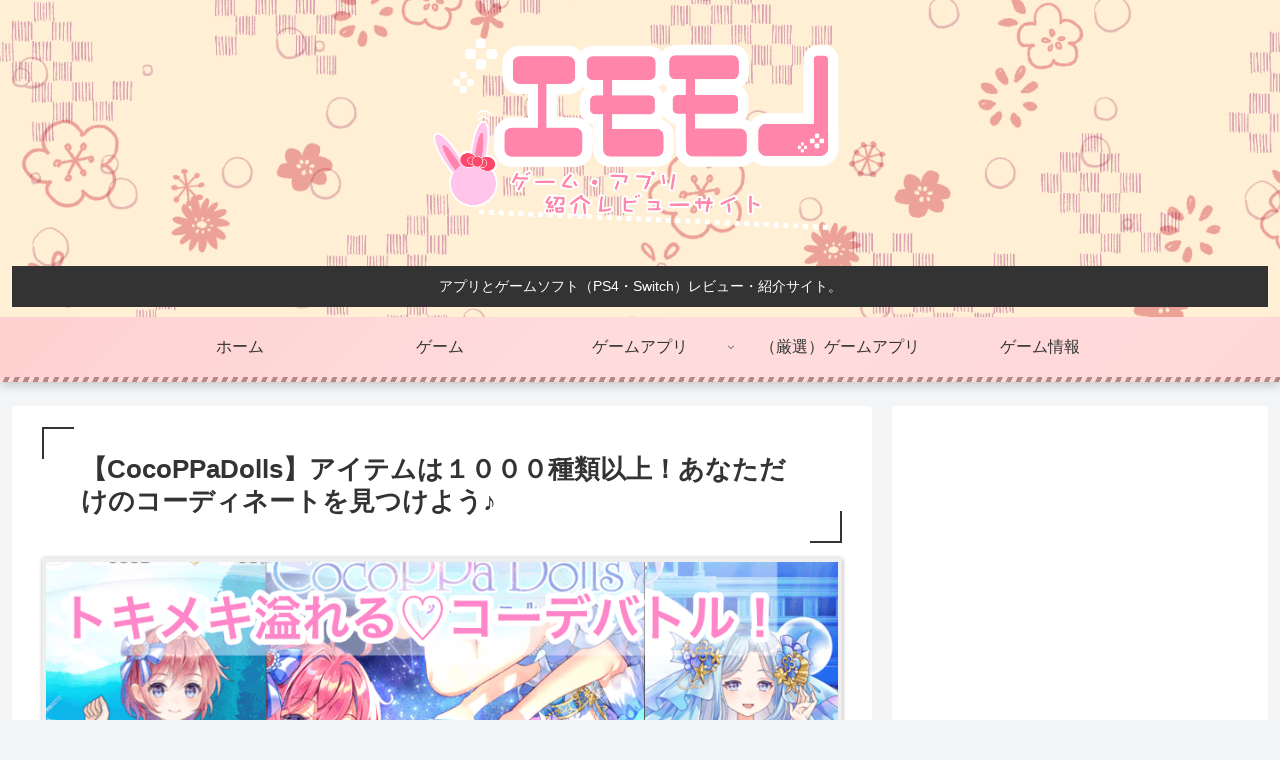

--- FILE ---
content_type: text/html; charset=UTF-8
request_url: https://emomono.com/gameapp67/
body_size: 35307
content:
<!doctype html>
<html lang="ja"
	prefix="og: https://ogp.me/ns#" >

<head>
<meta charset="utf-8">
<meta http-equiv="X-UA-Compatible" content="IE=edge">
<meta name="viewport" content="width=device-width, initial-scale=1.0, viewport-fit=cover"/>

      
<!-- Global site tag (gtag.js) - Google Analytics -->
<script async src="https://www.googletagmanager.com/gtag/js?id=UA-148489814-1"></script>
<script>
  window.dataLayer = window.dataLayer || [];
  function gtag(){dataLayer.push(arguments);}
  gtag('js', new Date());

  gtag('config', 'UA-148489814-1');
</script>
<!-- /Global site tag (gtag.js) - Google Analytics -->

      
  <!-- Other Analytics -->
<!-- Global site tag (gtag.js) - Google Analytics -->
<script async src="https://www.googletagmanager.com/gtag/js?id=UA-148489814-1"></script>
<script>
  window.dataLayer = window.dataLayer || [];
  function gtag(){dataLayer.push(arguments);}
  gtag('js', new Date());

  gtag('config', 'UA-148489814-1');
</script>

<!-- /Other Analytics -->
<!-- Google Search Console -->
<meta name="google-site-verification" content="EfFaoLybkO8I-UlzM8qpx3TLZqARDpOmEdXQwn1JldA" />
<!-- /Google Search Console -->
<title>【CocoPPaDolls】アイテムは１０００種類以上！あなただけのコーディネートを見つけよう♪</title>

<!-- OGP -->
<meta property="og:type" content="article">
<meta property="og:description" content="かわいい女の子による、オシャレコーデゲームのご紹介です！！アイテムの数がすごいんだよー！！リリースの時点で１０００点のアイテムってすごいね！これからもアップデートで増えていくだろうし、楽しみが多いね！！こんな要素が好きな方、お探しの方にオス">
<meta property="og:title" content="【CocoPPaDolls】アイテムは１０００種類以上！あなただけのコーディネートを見つけよう♪">
<meta property="og:url" content="https://emomono.com/gameapp67/">
<meta property="og:image" content="https://emomono.com/wp-content/uploads/2020/02/アイキャッチ＿ココッパ.png">
<meta property="og:site_name" content="エモモノ">
<meta property="og:locale" content="ja_JP">
<meta property="article:published_time" content="2020-02-19T18:43:42+09:00" />
<meta property="article:modified_time" content="2020-02-19T18:43:42+09:00" />
<meta property="article:section" content="GameApp">
<meta property="article:section" content="RPG">
<meta property="article:tag" content="Android">
<meta property="article:tag" content="iOS">
<meta property="article:tag" content="RPG">
<meta property="article:tag" content="ゲームアプリ">
<meta property="article:tag" content="無料アプリ">
<!-- /OGP -->

<!-- Twitter Card -->
<meta name="twitter:card" content="summary_large_image">
<meta property="twitter:description" content="かわいい女の子による、オシャレコーデゲームのご紹介です！！アイテムの数がすごいんだよー！！リリースの時点で１０００点のアイテムってすごいね！これからもアップデートで増えていくだろうし、楽しみが多いね！！こんな要素が好きな方、お探しの方にオス">
<meta property="twitter:title" content="【CocoPPaDolls】アイテムは１０００種類以上！あなただけのコーディネートを見つけよう♪">
<meta property="twitter:url" content="https://emomono.com/gameapp67/">
<meta name="twitter:image" content="https://emomono.com/wp-content/uploads/2020/02/アイキャッチ＿ココッパ.png">
<meta name="twitter:domain" content="emomono.com">
<!-- /Twitter Card -->

<!-- All in One SEO Pack 3.3.4 によって Michael Torbert の Semper Fi Web Designob_start_detected [-1,-1] -->
<meta name="description"  content="かわいい女の子による、オシャレコーデゲームのご紹介です！！アイテムの数がすごいんだよー！！ リリースの時点で１０００点のアイテムってすごいね！これからもアップデートで増えていくだろうし、楽しみが多いね！ ！こんな要素が好きな方、お探しの方にオススメできるアプリです。" />

<script type="application/ld+json" class="aioseop-schema">{"@context":"https://schema.org","@graph":[{"@type":"Organization","@id":"https://emomono.com/#organization","url":"https://emomono.com/","name":"\u30a8\u30e2\u30e2\u30ce","sameAs":[]},{"@type":"WebSite","@id":"https://emomono.com/#website","url":"https://emomono.com/","name":"\u30a8\u30e2\u30e2\u30ce","publisher":{"@id":"https://emomono.com/#organization"},"potentialAction":{"@type":"SearchAction","target":"https://emomono.com/?s={search_term_string}","query-input":"required name=search_term_string"}},{"@type":"WebPage","@id":"https://emomono.com/gameapp67/#webpage","url":"https://emomono.com/gameapp67/","inLanguage":"ja","name":"\u3010CocoPPaDolls\u3011\u30a2\u30a4\u30c6\u30e0\u306f\uff11\uff10\uff10\uff10\u7a2e\u985e\u4ee5\u4e0a\uff01\u3042\u306a\u305f\u3060\u3051\u306e\u30b3\u30fc\u30c7\u30a3\u30cd\u30fc\u30c8\u3092\u898b\u3064\u3051\u3088\u3046\u266a","isPartOf":{"@id":"https://emomono.com/#website"},"image":{"@type":"ImageObject","@id":"https://emomono.com/gameapp67/#primaryimage","url":"https://emomono.com/wp-content/uploads/2020/02/\u30a2\u30a4\u30ad\u30e3\u30c3\u30c1\uff3f\u30b3\u30b3\u30c3\u30cf\u309a.png","width":890,"height":500},"primaryImageOfPage":{"@id":"https://emomono.com/gameapp67/#primaryimage"},"datePublished":"2020-02-19T09:43:42+09:00","dateModified":"2020-02-19T09:43:43+09:00"},{"@type":"Article","@id":"https://emomono.com/gameapp67/#article","isPartOf":{"@id":"https://emomono.com/gameapp67/#webpage"},"author":{"@id":"https://emomono.com/author/riceonegg/#author"},"headline":"\u3010CocoPPaDolls\u3011\u30a2\u30a4\u30c6\u30e0\u306f\uff11\uff10\uff10\uff10\u7a2e\u985e\u4ee5\u4e0a\uff01\u3042\u306a\u305f\u3060\u3051\u306e\u30b3\u30fc\u30c7\u30a3\u30cd\u30fc\u30c8\u3092\u898b\u3064\u3051\u3088\u3046\u266a","datePublished":"2020-02-19T09:43:42+09:00","dateModified":"2020-02-19T09:43:43+09:00","commentCount":0,"mainEntityOfPage":{"@id":"https://emomono.com/gameapp67/#webpage"},"publisher":{"@id":"https://emomono.com/#organization"},"articleSection":"GameApp, RPG, Android, iOS, RPG, \u30b2\u30fc\u30e0\u30a2\u30d7\u30ea, \u7121\u6599\u30a2\u30d7\u30ea","image":{"@type":"ImageObject","@id":"https://emomono.com/gameapp67/#primaryimage","url":"https://emomono.com/wp-content/uploads/2020/02/\u30a2\u30a4\u30ad\u30e3\u30c3\u30c1\uff3f\u30b3\u30b3\u30c3\u30cf\u309a.png","width":890,"height":500}},{"@type":"Person","@id":"https://emomono.com/author/riceonegg/#author","name":"\u30a8\u30e2\u30e2\u30ce","sameAs":[],"image":{"@type":"ImageObject","@id":"https://emomono.com/#personlogo","url":"https://secure.gravatar.com/avatar/1197bdc50a2c3d94002fc36c5a8cbb72?s=96&d=blank&r=g","width":96,"height":96,"caption":"\u30a8\u30e2\u30e2\u30ce"}}]}</script>
<link rel="canonical" href="https://emomono.com/gameapp67/" />
<meta property="og:type" content="article" />
<meta property="og:title" content="【CocoPPaDolls】アイテムは１０００種類以上！あなただけのコーディネートを見つけよう♪" />
<meta property="og:description" content="かわいい女の子による、オシャレコーデゲームのご紹介です！！アイテムの数がすごいんだよー！！ リリースの時点で１０００点のアイテムってすごいね！これからもアップデートで増えていくだろうし、楽しみが多いね！ ！こんな要素が好きな方、お探しの方にオススメできるアプリです。 一人で遊べるストーリーなどの充実した要素衣装がどんどん追加されていく着せ替え綺麗なグラフィックのイラスト女の子がメイン気軽にさっくり" />
<meta property="og:url" content="https://emomono.com/gameapp67/" />
<meta property="og:site_name" content="エモモノ" />
<meta property="og:image" content="https://emomono.com/wp-content/uploads/2020/02/アイキャッチ＿ココッパ.png" />
<meta property="og:image:width" content="１６００" />
<meta property="og:image:height" content="９００" />
<meta property="article:published_time" content="2020-02-19T09:43:42Z" />
<meta property="article:modified_time" content="2020-02-19T09:43:43Z" />
<meta property="og:image:secure_url" content="https://emomono.com/wp-content/uploads/2020/02/アイキャッチ＿ココッパ.png" />
<meta name="twitter:card" content="summary_large_image" />
<meta name="twitter:site" content="@emomono0927" />
<meta name="twitter:domain" content="https://twitter.com/emomono0927" />
<meta name="twitter:title" content="【CocoPPaDolls】アイテムは１０００種類以上！あなただけのコーディネートを見つけよう♪" />
<meta name="twitter:description" content="かわいい女の子による、オシャレコーデゲームのご紹介です！！アイテムの数がすごいんだよー！！ リリースの時点で１０００点のアイテムってすごいね！これからもアップデートで増えていくだろうし、楽しみが多いね！ ！こんな要素が好きな方、お探しの方にオススメできるアプリです。 一人で遊べるストーリーなどの充実した要素衣装がどんどん追加されていく着せ替え綺麗なグラフィックのイラスト女の子がメイン気軽にさっくり" />
<meta name="twitter:image" content="https://emomono.com/wp-content/uploads/2020/02/アイキャッチ＿ココッパ.png" />
			<script >
				window.ga=window.ga||function(){(ga.q=ga.q||[]).push(arguments)};ga.l=+new Date;
				ga('create', 'UA-148489814-1', 'auto');
				// Plugins
				
				ga('send', 'pageview');
			</script>
			<script async src="https://www.google-analytics.com/analytics.js"></script>
			<!-- All in One SEO Pack -->
<link rel='dns-prefetch' href='//ajax.googleapis.com' />
<link rel='dns-prefetch' href='//cdnjs.cloudflare.com' />
<link rel='dns-prefetch' href='//s.w.org' />
<link rel="alternate" type="application/rss+xml" title="エモモノ &raquo; フィード" href="https://emomono.com/feed/" />
<link rel="alternate" type="application/rss+xml" title="エモモノ &raquo; コメントフィード" href="https://emomono.com/comments/feed/" />
<link rel="alternate" type="application/rss+xml" title="エモモノ &raquo; 【CocoPPaDolls】アイテムは１０００種類以上！あなただけのコーディネートを見つけよう♪ のコメントのフィード" href="https://emomono.com/gameapp67/feed/" />
<link rel='stylesheet' id='cocoon-style-css'  href='https://emomono.com/wp-content/themes/cocoon-master/style.css?ver=5.3.20&#038;fver=20200218083037' media='all' />
<link rel='stylesheet' id='cocoon-keyframes-css'  href='https://emomono.com/wp-content/themes/cocoon-master/keyframes.css?ver=5.3.20&#038;fver=20200218083037' media='all' />
<link rel='stylesheet' id='font-awesome-style-css'  href='https://emomono.com/wp-content/themes/cocoon-master/webfonts/fontawesome/css/font-awesome.min.css?ver=5.3.20&#038;fver=20200218083037' media='all' />
<link rel='stylesheet' id='icomoon-style-css'  href='https://emomono.com/wp-content/themes/cocoon-master/webfonts/icomoon/style.css?ver=5.3.20&#038;fver=20200218083037' media='all' />
<link rel='stylesheet' id='baguettebox-style-css'  href='https://emomono.com/wp-content/themes/cocoon-master/plugins/baguettebox/dist/baguetteBox.min.css?ver=5.3.20&#038;fver=20200218083037' media='all' />
<link rel='stylesheet' id='cocoon-skin-style-css'  href='https://emomono.com/wp-content/themes/cocoon-master/skins/skin-momoon-pink/style.css?ver=5.3.20&#038;fver=20200218083037' media='all' />
<style id='cocoon-skin-style-inline-css'>
@media screen and (max-width:480px){.page-body,.menu-content{font-size:16px}}.header .header-in{min-height:200px}.header{background-image:url(https://emomono.com/wp-content/uploads/2020/02/エモモノサイトヘッダーロゴhaikei.png)}#navi .navi-in>ul>li{width:200px}.main{width:860px}.sidebar{width:376px}@media screen and (max-width:1260px){.wrap{width:auto}.main,.sidebar,.sidebar-left .main,.sidebar-left .sidebar{margin:0 .5%}.main{width:67%}.sidebar{padding:10px;width:30%}.entry-card-thumb{width:38%}.entry-card-content{margin-left:40%}}body::after{content:url(https://emomono.com/wp-content/themes/cocoon-master/lib/analytics/access.php?post_id=2968&post_type=post);visibility:hidden;position:absolute;bottom:0;right:0;width:1px;height:1px;overflow:hidden}.logo-header img{height:230px;width:auto}@media screen and (max-width:834px){.header div.header-in{min-height:100px}}.toc-checkbox{display:none}.toc-content{visibility:hidden;height:0;opacity:.2;transition:all .5s ease-out}.toc-checkbox:checked~.toc-content{visibility:visible;padding-top:.6em;height:100%;opacity:1}.toc-title::after{content:'[開く]';margin-left:.5em;cursor:pointer;font-size:.8em}.toc-title:hover::after{text-decoration:underline}.toc-checkbox:checked+.toc-title::after{content:'[閉じる]'}#respond{display:none}.entry-content>*,.demo .entry-content p{line-height:1.8}.entry-content>*,.demo .entry-content p{margin-top:1.4em;margin-bottom:1.4em}.entry-content>.micro-top{margin-bottom:-1.54em}.entry-content>.micro-balloon{margin-bottom:-1.12em}.entry-content>.micro-bottom{margin-top:-1.54em}.entry-content>.micro-bottom.micro-balloon{margin-top:-1.12em;margin-bottom:1.4em}.blank-box.bb-key-color{border-color:#19448e}.iic-key-color li::before{color:#19448e}.blank-box.bb-tab.bb-key-color::before{background-color:#19448e}.tb-key-color .toggle-button{border:1px solid #19448e;background:#19448e;color:#fff}.tb-key-color .toggle-button::before{color:#ccc}.tb-key-color .toggle-checkbox:checked~.toggle-content{border-color:#19448e}.cb-key-color.caption-box{border-color:#19448e}.cb-key-color .caption-box-label{background-color:#19448e;color:#fff}.tcb-key-color .tab-caption-box-label{background-color:#19448e;color:#fff}.tcb-key-color .tab-caption-box-content{border-color:#19448e}.lb-key-color .label-box-content{border-color:#19448e}.mc-key-color{background-color:#19448e;color:#fff;border:0}.mc-key-color.micro-bottom::after{border-bottom-color:#19448e;border-top-color:transparent}.mc-key-color::before{border-top-color:transparent;border-bottom-color:transparent}.mc-key-color::after{border-top-color:#19448e}.btn-key-color,.btn-wrap.btn-wrap-key-color>a{background-color:#19448e}.has-text-color.has-key-color-color{color:#19448e}.has-background.has-key-color-background-color{background-color:#19448e}.article.page-body,body#tinymce.wp-editor{background-color:#fff}.article.page-body,.editor-post-title__block .editor-post-title__input,body#tinymce.wp-editor{color:#333}.main .has-key-color-background-color{background-color:#19448e}.main .has-key-color-color{color:#19448e}.main .has-key-color-border-color{border-color:#19448e}.btn-wrap.has-key-color-background-color>a{background-color:#19448e}.btn-wrap.has-key-color-color>a{color:#19448e}.btn-wrap.has-key-color-border-color>a{border-color:#19448e}.bb-tab.has-key-color-border-color .bb-label{background-color:#19448e}.toggle-wrap.has-key-color-border-color .toggle-button{background-color:#19448e}.toggle-wrap.has-key-color-border-color .toggle-button,.toggle-wrap.has-key-color-border-color .toggle-content{border-color:#19448e}.iconlist-box.has-key-color-icon-color li::before{color:#19448e}.micro-balloon.has-key-color-background-color{background-color:#19448e;border-color:transparent}.micro-balloon.has-key-color-background-color.micro-bottom::after{border-bottom-color:#19448e;border-top-color:transparent}.micro-balloon.has-key-color-background-color::before{border-top-color:transparent;border-bottom-color:transparent}.micro-balloon.has-key-color-background-color::after{border-top-color:#19448e}.micro-balloon.has-border-color.has-key-color-border-color{border-color:#19448e}.micro-balloon.micro-top.has-key-color-border-color::before{border-top-color:#19448e}.micro-balloon.micro-bottom.has-key-color-border-color::before{border-bottom-color:#19448e}.caption-box.has-key-color-border-color .box-label{background-color:#19448e}.tab-caption-box.has-key-color-border-color .box-label{background-color:#19448e}.tab-caption-box.has-key-color-border-color .box-content{border-color:#19448e}.tab-caption-box.has-key-color-background-color .box-content{background-color:#19448e}.label-box.has-key-color-border-color .box-content{border-color:#19448e}.label-box.has-key-color-background-color .box-content{background-color:#19448e}.sbp-l .speech-balloon.has-key-color-border-color::before{border-right-color:#19448e}.sbp-r .speech-balloon.has-key-color-border-color::before{border-left-color:#19448e}.sbp-l .speech-balloon.has-key-color-background-color::after{border-right-color:#19448e}.sbp-r .speech-balloon.has-key-color-background-color::after{border-left-color:#19448e}.sbs-line.sbp-r .speech-balloon.has-key-color-background-color{background-color:#19448e}.sbs-line.sbp-r .speech-balloon.has-key-color-border-color{border-color:#19448e}.speech-wrap.sbs-think .speech-balloon.has-key-color-border-color::before,.speech-wrap.sbs-think .speech-balloon.has-key-color-border-color::after{border-color:#19448e}.sbs-think .speech-balloon.has-key-color-background-color::before,.sbs-think .speech-balloon.has-key-color-background-color::after{background-color:#19448e}.timeline-box.has-key-color-point-color .timeline-item::before{background-color:#19448e}.main .has-red-background-color{background-color:#e60033}.main .has-red-color{color:#e60033}.main .has-red-border-color{border-color:#e60033}.btn-wrap.has-red-background-color>a{background-color:#e60033}.btn-wrap.has-red-color>a{color:#e60033}.btn-wrap.has-red-border-color>a{border-color:#e60033}.bb-tab.has-red-border-color .bb-label{background-color:#e60033}.toggle-wrap.has-red-border-color .toggle-button{background-color:#e60033}.toggle-wrap.has-red-border-color .toggle-button,.toggle-wrap.has-red-border-color .toggle-content{border-color:#e60033}.iconlist-box.has-red-icon-color li::before{color:#e60033}.micro-balloon.has-red-background-color{background-color:#e60033;border-color:transparent}.micro-balloon.has-red-background-color.micro-bottom::after{border-bottom-color:#e60033;border-top-color:transparent}.micro-balloon.has-red-background-color::before{border-top-color:transparent;border-bottom-color:transparent}.micro-balloon.has-red-background-color::after{border-top-color:#e60033}.micro-balloon.has-border-color.has-red-border-color{border-color:#e60033}.micro-balloon.micro-top.has-red-border-color::before{border-top-color:#e60033}.micro-balloon.micro-bottom.has-red-border-color::before{border-bottom-color:#e60033}.caption-box.has-red-border-color .box-label{background-color:#e60033}.tab-caption-box.has-red-border-color .box-label{background-color:#e60033}.tab-caption-box.has-red-border-color .box-content{border-color:#e60033}.tab-caption-box.has-red-background-color .box-content{background-color:#e60033}.label-box.has-red-border-color .box-content{border-color:#e60033}.label-box.has-red-background-color .box-content{background-color:#e60033}.sbp-l .speech-balloon.has-red-border-color::before{border-right-color:#e60033}.sbp-r .speech-balloon.has-red-border-color::before{border-left-color:#e60033}.sbp-l .speech-balloon.has-red-background-color::after{border-right-color:#e60033}.sbp-r .speech-balloon.has-red-background-color::after{border-left-color:#e60033}.sbs-line.sbp-r .speech-balloon.has-red-background-color{background-color:#e60033}.sbs-line.sbp-r .speech-balloon.has-red-border-color{border-color:#e60033}.speech-wrap.sbs-think .speech-balloon.has-red-border-color::before,.speech-wrap.sbs-think .speech-balloon.has-red-border-color::after{border-color:#e60033}.sbs-think .speech-balloon.has-red-background-color::before,.sbs-think .speech-balloon.has-red-background-color::after{background-color:#e60033}.timeline-box.has-red-point-color .timeline-item::before{background-color:#e60033}.main .has-pink-background-color{background-color:#e95295}.main .has-pink-color{color:#e95295}.main .has-pink-border-color{border-color:#e95295}.btn-wrap.has-pink-background-color>a{background-color:#e95295}.btn-wrap.has-pink-color>a{color:#e95295}.btn-wrap.has-pink-border-color>a{border-color:#e95295}.bb-tab.has-pink-border-color .bb-label{background-color:#e95295}.toggle-wrap.has-pink-border-color .toggle-button{background-color:#e95295}.toggle-wrap.has-pink-border-color .toggle-button,.toggle-wrap.has-pink-border-color .toggle-content{border-color:#e95295}.iconlist-box.has-pink-icon-color li::before{color:#e95295}.micro-balloon.has-pink-background-color{background-color:#e95295;border-color:transparent}.micro-balloon.has-pink-background-color.micro-bottom::after{border-bottom-color:#e95295;border-top-color:transparent}.micro-balloon.has-pink-background-color::before{border-top-color:transparent;border-bottom-color:transparent}.micro-balloon.has-pink-background-color::after{border-top-color:#e95295}.micro-balloon.has-border-color.has-pink-border-color{border-color:#e95295}.micro-balloon.micro-top.has-pink-border-color::before{border-top-color:#e95295}.micro-balloon.micro-bottom.has-pink-border-color::before{border-bottom-color:#e95295}.caption-box.has-pink-border-color .box-label{background-color:#e95295}.tab-caption-box.has-pink-border-color .box-label{background-color:#e95295}.tab-caption-box.has-pink-border-color .box-content{border-color:#e95295}.tab-caption-box.has-pink-background-color .box-content{background-color:#e95295}.label-box.has-pink-border-color .box-content{border-color:#e95295}.label-box.has-pink-background-color .box-content{background-color:#e95295}.sbp-l .speech-balloon.has-pink-border-color::before{border-right-color:#e95295}.sbp-r .speech-balloon.has-pink-border-color::before{border-left-color:#e95295}.sbp-l .speech-balloon.has-pink-background-color::after{border-right-color:#e95295}.sbp-r .speech-balloon.has-pink-background-color::after{border-left-color:#e95295}.sbs-line.sbp-r .speech-balloon.has-pink-background-color{background-color:#e95295}.sbs-line.sbp-r .speech-balloon.has-pink-border-color{border-color:#e95295}.speech-wrap.sbs-think .speech-balloon.has-pink-border-color::before,.speech-wrap.sbs-think .speech-balloon.has-pink-border-color::after{border-color:#e95295}.sbs-think .speech-balloon.has-pink-background-color::before,.sbs-think .speech-balloon.has-pink-background-color::after{background-color:#e95295}.timeline-box.has-pink-point-color .timeline-item::before{background-color:#e95295}.main .has-purple-background-color{background-color:#884898}.main .has-purple-color{color:#884898}.main .has-purple-border-color{border-color:#884898}.btn-wrap.has-purple-background-color>a{background-color:#884898}.btn-wrap.has-purple-color>a{color:#884898}.btn-wrap.has-purple-border-color>a{border-color:#884898}.bb-tab.has-purple-border-color .bb-label{background-color:#884898}.toggle-wrap.has-purple-border-color .toggle-button{background-color:#884898}.toggle-wrap.has-purple-border-color .toggle-button,.toggle-wrap.has-purple-border-color .toggle-content{border-color:#884898}.iconlist-box.has-purple-icon-color li::before{color:#884898}.micro-balloon.has-purple-background-color{background-color:#884898;border-color:transparent}.micro-balloon.has-purple-background-color.micro-bottom::after{border-bottom-color:#884898;border-top-color:transparent}.micro-balloon.has-purple-background-color::before{border-top-color:transparent;border-bottom-color:transparent}.micro-balloon.has-purple-background-color::after{border-top-color:#884898}.micro-balloon.has-border-color.has-purple-border-color{border-color:#884898}.micro-balloon.micro-top.has-purple-border-color::before{border-top-color:#884898}.micro-balloon.micro-bottom.has-purple-border-color::before{border-bottom-color:#884898}.caption-box.has-purple-border-color .box-label{background-color:#884898}.tab-caption-box.has-purple-border-color .box-label{background-color:#884898}.tab-caption-box.has-purple-border-color .box-content{border-color:#884898}.tab-caption-box.has-purple-background-color .box-content{background-color:#884898}.label-box.has-purple-border-color .box-content{border-color:#884898}.label-box.has-purple-background-color .box-content{background-color:#884898}.sbp-l .speech-balloon.has-purple-border-color::before{border-right-color:#884898}.sbp-r .speech-balloon.has-purple-border-color::before{border-left-color:#884898}.sbp-l .speech-balloon.has-purple-background-color::after{border-right-color:#884898}.sbp-r .speech-balloon.has-purple-background-color::after{border-left-color:#884898}.sbs-line.sbp-r .speech-balloon.has-purple-background-color{background-color:#884898}.sbs-line.sbp-r .speech-balloon.has-purple-border-color{border-color:#884898}.speech-wrap.sbs-think .speech-balloon.has-purple-border-color::before,.speech-wrap.sbs-think .speech-balloon.has-purple-border-color::after{border-color:#884898}.sbs-think .speech-balloon.has-purple-background-color::before,.sbs-think .speech-balloon.has-purple-background-color::after{background-color:#884898}.timeline-box.has-purple-point-color .timeline-item::before{background-color:#884898}.main .has-deep-background-color{background-color:#55295b}.main .has-deep-color{color:#55295b}.main .has-deep-border-color{border-color:#55295b}.btn-wrap.has-deep-background-color>a{background-color:#55295b}.btn-wrap.has-deep-color>a{color:#55295b}.btn-wrap.has-deep-border-color>a{border-color:#55295b}.bb-tab.has-deep-border-color .bb-label{background-color:#55295b}.toggle-wrap.has-deep-border-color .toggle-button{background-color:#55295b}.toggle-wrap.has-deep-border-color .toggle-button,.toggle-wrap.has-deep-border-color .toggle-content{border-color:#55295b}.iconlist-box.has-deep-icon-color li::before{color:#55295b}.micro-balloon.has-deep-background-color{background-color:#55295b;border-color:transparent}.micro-balloon.has-deep-background-color.micro-bottom::after{border-bottom-color:#55295b;border-top-color:transparent}.micro-balloon.has-deep-background-color::before{border-top-color:transparent;border-bottom-color:transparent}.micro-balloon.has-deep-background-color::after{border-top-color:#55295b}.micro-balloon.has-border-color.has-deep-border-color{border-color:#55295b}.micro-balloon.micro-top.has-deep-border-color::before{border-top-color:#55295b}.micro-balloon.micro-bottom.has-deep-border-color::before{border-bottom-color:#55295b}.caption-box.has-deep-border-color .box-label{background-color:#55295b}.tab-caption-box.has-deep-border-color .box-label{background-color:#55295b}.tab-caption-box.has-deep-border-color .box-content{border-color:#55295b}.tab-caption-box.has-deep-background-color .box-content{background-color:#55295b}.label-box.has-deep-border-color .box-content{border-color:#55295b}.label-box.has-deep-background-color .box-content{background-color:#55295b}.sbp-l .speech-balloon.has-deep-border-color::before{border-right-color:#55295b}.sbp-r .speech-balloon.has-deep-border-color::before{border-left-color:#55295b}.sbp-l .speech-balloon.has-deep-background-color::after{border-right-color:#55295b}.sbp-r .speech-balloon.has-deep-background-color::after{border-left-color:#55295b}.sbs-line.sbp-r .speech-balloon.has-deep-background-color{background-color:#55295b}.sbs-line.sbp-r .speech-balloon.has-deep-border-color{border-color:#55295b}.speech-wrap.sbs-think .speech-balloon.has-deep-border-color::before,.speech-wrap.sbs-think .speech-balloon.has-deep-border-color::after{border-color:#55295b}.sbs-think .speech-balloon.has-deep-background-color::before,.sbs-think .speech-balloon.has-deep-background-color::after{background-color:#55295b}.timeline-box.has-deep-point-color .timeline-item::before{background-color:#55295b}.main .has-indigo-background-color{background-color:#1e50a2}.main .has-indigo-color{color:#1e50a2}.main .has-indigo-border-color{border-color:#1e50a2}.btn-wrap.has-indigo-background-color>a{background-color:#1e50a2}.btn-wrap.has-indigo-color>a{color:#1e50a2}.btn-wrap.has-indigo-border-color>a{border-color:#1e50a2}.bb-tab.has-indigo-border-color .bb-label{background-color:#1e50a2}.toggle-wrap.has-indigo-border-color .toggle-button{background-color:#1e50a2}.toggle-wrap.has-indigo-border-color .toggle-button,.toggle-wrap.has-indigo-border-color .toggle-content{border-color:#1e50a2}.iconlist-box.has-indigo-icon-color li::before{color:#1e50a2}.micro-balloon.has-indigo-background-color{background-color:#1e50a2;border-color:transparent}.micro-balloon.has-indigo-background-color.micro-bottom::after{border-bottom-color:#1e50a2;border-top-color:transparent}.micro-balloon.has-indigo-background-color::before{border-top-color:transparent;border-bottom-color:transparent}.micro-balloon.has-indigo-background-color::after{border-top-color:#1e50a2}.micro-balloon.has-border-color.has-indigo-border-color{border-color:#1e50a2}.micro-balloon.micro-top.has-indigo-border-color::before{border-top-color:#1e50a2}.micro-balloon.micro-bottom.has-indigo-border-color::before{border-bottom-color:#1e50a2}.caption-box.has-indigo-border-color .box-label{background-color:#1e50a2}.tab-caption-box.has-indigo-border-color .box-label{background-color:#1e50a2}.tab-caption-box.has-indigo-border-color .box-content{border-color:#1e50a2}.tab-caption-box.has-indigo-background-color .box-content{background-color:#1e50a2}.label-box.has-indigo-border-color .box-content{border-color:#1e50a2}.label-box.has-indigo-background-color .box-content{background-color:#1e50a2}.sbp-l .speech-balloon.has-indigo-border-color::before{border-right-color:#1e50a2}.sbp-r .speech-balloon.has-indigo-border-color::before{border-left-color:#1e50a2}.sbp-l .speech-balloon.has-indigo-background-color::after{border-right-color:#1e50a2}.sbp-r .speech-balloon.has-indigo-background-color::after{border-left-color:#1e50a2}.sbs-line.sbp-r .speech-balloon.has-indigo-background-color{background-color:#1e50a2}.sbs-line.sbp-r .speech-balloon.has-indigo-border-color{border-color:#1e50a2}.speech-wrap.sbs-think .speech-balloon.has-indigo-border-color::before,.speech-wrap.sbs-think .speech-balloon.has-indigo-border-color::after{border-color:#1e50a2}.sbs-think .speech-balloon.has-indigo-background-color::before,.sbs-think .speech-balloon.has-indigo-background-color::after{background-color:#1e50a2}.timeline-box.has-indigo-point-color .timeline-item::before{background-color:#1e50a2}.main .has-blue-background-color{background-color:#0095d9}.main .has-blue-color{color:#0095d9}.main .has-blue-border-color{border-color:#0095d9}.btn-wrap.has-blue-background-color>a{background-color:#0095d9}.btn-wrap.has-blue-color>a{color:#0095d9}.btn-wrap.has-blue-border-color>a{border-color:#0095d9}.bb-tab.has-blue-border-color .bb-label{background-color:#0095d9}.toggle-wrap.has-blue-border-color .toggle-button{background-color:#0095d9}.toggle-wrap.has-blue-border-color .toggle-button,.toggle-wrap.has-blue-border-color .toggle-content{border-color:#0095d9}.iconlist-box.has-blue-icon-color li::before{color:#0095d9}.micro-balloon.has-blue-background-color{background-color:#0095d9;border-color:transparent}.micro-balloon.has-blue-background-color.micro-bottom::after{border-bottom-color:#0095d9;border-top-color:transparent}.micro-balloon.has-blue-background-color::before{border-top-color:transparent;border-bottom-color:transparent}.micro-balloon.has-blue-background-color::after{border-top-color:#0095d9}.micro-balloon.has-border-color.has-blue-border-color{border-color:#0095d9}.micro-balloon.micro-top.has-blue-border-color::before{border-top-color:#0095d9}.micro-balloon.micro-bottom.has-blue-border-color::before{border-bottom-color:#0095d9}.caption-box.has-blue-border-color .box-label{background-color:#0095d9}.tab-caption-box.has-blue-border-color .box-label{background-color:#0095d9}.tab-caption-box.has-blue-border-color .box-content{border-color:#0095d9}.tab-caption-box.has-blue-background-color .box-content{background-color:#0095d9}.label-box.has-blue-border-color .box-content{border-color:#0095d9}.label-box.has-blue-background-color .box-content{background-color:#0095d9}.sbp-l .speech-balloon.has-blue-border-color::before{border-right-color:#0095d9}.sbp-r .speech-balloon.has-blue-border-color::before{border-left-color:#0095d9}.sbp-l .speech-balloon.has-blue-background-color::after{border-right-color:#0095d9}.sbp-r .speech-balloon.has-blue-background-color::after{border-left-color:#0095d9}.sbs-line.sbp-r .speech-balloon.has-blue-background-color{background-color:#0095d9}.sbs-line.sbp-r .speech-balloon.has-blue-border-color{border-color:#0095d9}.speech-wrap.sbs-think .speech-balloon.has-blue-border-color::before,.speech-wrap.sbs-think .speech-balloon.has-blue-border-color::after{border-color:#0095d9}.sbs-think .speech-balloon.has-blue-background-color::before,.sbs-think .speech-balloon.has-blue-background-color::after{background-color:#0095d9}.timeline-box.has-blue-point-color .timeline-item::before{background-color:#0095d9}.main .has-light-blue-background-color{background-color:#2ca9e1}.main .has-light-blue-color{color:#2ca9e1}.main .has-light-blue-border-color{border-color:#2ca9e1}.btn-wrap.has-light-blue-background-color>a{background-color:#2ca9e1}.btn-wrap.has-light-blue-color>a{color:#2ca9e1}.btn-wrap.has-light-blue-border-color>a{border-color:#2ca9e1}.bb-tab.has-light-blue-border-color .bb-label{background-color:#2ca9e1}.toggle-wrap.has-light-blue-border-color .toggle-button{background-color:#2ca9e1}.toggle-wrap.has-light-blue-border-color .toggle-button,.toggle-wrap.has-light-blue-border-color .toggle-content{border-color:#2ca9e1}.iconlist-box.has-light-blue-icon-color li::before{color:#2ca9e1}.micro-balloon.has-light-blue-background-color{background-color:#2ca9e1;border-color:transparent}.micro-balloon.has-light-blue-background-color.micro-bottom::after{border-bottom-color:#2ca9e1;border-top-color:transparent}.micro-balloon.has-light-blue-background-color::before{border-top-color:transparent;border-bottom-color:transparent}.micro-balloon.has-light-blue-background-color::after{border-top-color:#2ca9e1}.micro-balloon.has-border-color.has-light-blue-border-color{border-color:#2ca9e1}.micro-balloon.micro-top.has-light-blue-border-color::before{border-top-color:#2ca9e1}.micro-balloon.micro-bottom.has-light-blue-border-color::before{border-bottom-color:#2ca9e1}.caption-box.has-light-blue-border-color .box-label{background-color:#2ca9e1}.tab-caption-box.has-light-blue-border-color .box-label{background-color:#2ca9e1}.tab-caption-box.has-light-blue-border-color .box-content{border-color:#2ca9e1}.tab-caption-box.has-light-blue-background-color .box-content{background-color:#2ca9e1}.label-box.has-light-blue-border-color .box-content{border-color:#2ca9e1}.label-box.has-light-blue-background-color .box-content{background-color:#2ca9e1}.sbp-l .speech-balloon.has-light-blue-border-color::before{border-right-color:#2ca9e1}.sbp-r .speech-balloon.has-light-blue-border-color::before{border-left-color:#2ca9e1}.sbp-l .speech-balloon.has-light-blue-background-color::after{border-right-color:#2ca9e1}.sbp-r .speech-balloon.has-light-blue-background-color::after{border-left-color:#2ca9e1}.sbs-line.sbp-r .speech-balloon.has-light-blue-background-color{background-color:#2ca9e1}.sbs-line.sbp-r .speech-balloon.has-light-blue-border-color{border-color:#2ca9e1}.speech-wrap.sbs-think .speech-balloon.has-light-blue-border-color::before,.speech-wrap.sbs-think .speech-balloon.has-light-blue-border-color::after{border-color:#2ca9e1}.sbs-think .speech-balloon.has-light-blue-background-color::before,.sbs-think .speech-balloon.has-light-blue-background-color::after{background-color:#2ca9e1}.timeline-box.has-light-blue-point-color .timeline-item::before{background-color:#2ca9e1}.main .has-cyan-background-color{background-color:#00a3af}.main .has-cyan-color{color:#00a3af}.main .has-cyan-border-color{border-color:#00a3af}.btn-wrap.has-cyan-background-color>a{background-color:#00a3af}.btn-wrap.has-cyan-color>a{color:#00a3af}.btn-wrap.has-cyan-border-color>a{border-color:#00a3af}.bb-tab.has-cyan-border-color .bb-label{background-color:#00a3af}.toggle-wrap.has-cyan-border-color .toggle-button{background-color:#00a3af}.toggle-wrap.has-cyan-border-color .toggle-button,.toggle-wrap.has-cyan-border-color .toggle-content{border-color:#00a3af}.iconlist-box.has-cyan-icon-color li::before{color:#00a3af}.micro-balloon.has-cyan-background-color{background-color:#00a3af;border-color:transparent}.micro-balloon.has-cyan-background-color.micro-bottom::after{border-bottom-color:#00a3af;border-top-color:transparent}.micro-balloon.has-cyan-background-color::before{border-top-color:transparent;border-bottom-color:transparent}.micro-balloon.has-cyan-background-color::after{border-top-color:#00a3af}.micro-balloon.has-border-color.has-cyan-border-color{border-color:#00a3af}.micro-balloon.micro-top.has-cyan-border-color::before{border-top-color:#00a3af}.micro-balloon.micro-bottom.has-cyan-border-color::before{border-bottom-color:#00a3af}.caption-box.has-cyan-border-color .box-label{background-color:#00a3af}.tab-caption-box.has-cyan-border-color .box-label{background-color:#00a3af}.tab-caption-box.has-cyan-border-color .box-content{border-color:#00a3af}.tab-caption-box.has-cyan-background-color .box-content{background-color:#00a3af}.label-box.has-cyan-border-color .box-content{border-color:#00a3af}.label-box.has-cyan-background-color .box-content{background-color:#00a3af}.sbp-l .speech-balloon.has-cyan-border-color::before{border-right-color:#00a3af}.sbp-r .speech-balloon.has-cyan-border-color::before{border-left-color:#00a3af}.sbp-l .speech-balloon.has-cyan-background-color::after{border-right-color:#00a3af}.sbp-r .speech-balloon.has-cyan-background-color::after{border-left-color:#00a3af}.sbs-line.sbp-r .speech-balloon.has-cyan-background-color{background-color:#00a3af}.sbs-line.sbp-r .speech-balloon.has-cyan-border-color{border-color:#00a3af}.speech-wrap.sbs-think .speech-balloon.has-cyan-border-color::before,.speech-wrap.sbs-think .speech-balloon.has-cyan-border-color::after{border-color:#00a3af}.sbs-think .speech-balloon.has-cyan-background-color::before,.sbs-think .speech-balloon.has-cyan-background-color::after{background-color:#00a3af}.timeline-box.has-cyan-point-color .timeline-item::before{background-color:#00a3af}.main .has-teal-background-color{background-color:#007b43}.main .has-teal-color{color:#007b43}.main .has-teal-border-color{border-color:#007b43}.btn-wrap.has-teal-background-color>a{background-color:#007b43}.btn-wrap.has-teal-color>a{color:#007b43}.btn-wrap.has-teal-border-color>a{border-color:#007b43}.bb-tab.has-teal-border-color .bb-label{background-color:#007b43}.toggle-wrap.has-teal-border-color .toggle-button{background-color:#007b43}.toggle-wrap.has-teal-border-color .toggle-button,.toggle-wrap.has-teal-border-color .toggle-content{border-color:#007b43}.iconlist-box.has-teal-icon-color li::before{color:#007b43}.micro-balloon.has-teal-background-color{background-color:#007b43;border-color:transparent}.micro-balloon.has-teal-background-color.micro-bottom::after{border-bottom-color:#007b43;border-top-color:transparent}.micro-balloon.has-teal-background-color::before{border-top-color:transparent;border-bottom-color:transparent}.micro-balloon.has-teal-background-color::after{border-top-color:#007b43}.micro-balloon.has-border-color.has-teal-border-color{border-color:#007b43}.micro-balloon.micro-top.has-teal-border-color::before{border-top-color:#007b43}.micro-balloon.micro-bottom.has-teal-border-color::before{border-bottom-color:#007b43}.caption-box.has-teal-border-color .box-label{background-color:#007b43}.tab-caption-box.has-teal-border-color .box-label{background-color:#007b43}.tab-caption-box.has-teal-border-color .box-content{border-color:#007b43}.tab-caption-box.has-teal-background-color .box-content{background-color:#007b43}.label-box.has-teal-border-color .box-content{border-color:#007b43}.label-box.has-teal-background-color .box-content{background-color:#007b43}.sbp-l .speech-balloon.has-teal-border-color::before{border-right-color:#007b43}.sbp-r .speech-balloon.has-teal-border-color::before{border-left-color:#007b43}.sbp-l .speech-balloon.has-teal-background-color::after{border-right-color:#007b43}.sbp-r .speech-balloon.has-teal-background-color::after{border-left-color:#007b43}.sbs-line.sbp-r .speech-balloon.has-teal-background-color{background-color:#007b43}.sbs-line.sbp-r .speech-balloon.has-teal-border-color{border-color:#007b43}.speech-wrap.sbs-think .speech-balloon.has-teal-border-color::before,.speech-wrap.sbs-think .speech-balloon.has-teal-border-color::after{border-color:#007b43}.sbs-think .speech-balloon.has-teal-background-color::before,.sbs-think .speech-balloon.has-teal-background-color::after{background-color:#007b43}.timeline-box.has-teal-point-color .timeline-item::before{background-color:#007b43}.main .has-green-background-color{background-color:#3eb370}.main .has-green-color{color:#3eb370}.main .has-green-border-color{border-color:#3eb370}.btn-wrap.has-green-background-color>a{background-color:#3eb370}.btn-wrap.has-green-color>a{color:#3eb370}.btn-wrap.has-green-border-color>a{border-color:#3eb370}.bb-tab.has-green-border-color .bb-label{background-color:#3eb370}.toggle-wrap.has-green-border-color .toggle-button{background-color:#3eb370}.toggle-wrap.has-green-border-color .toggle-button,.toggle-wrap.has-green-border-color .toggle-content{border-color:#3eb370}.iconlist-box.has-green-icon-color li::before{color:#3eb370}.micro-balloon.has-green-background-color{background-color:#3eb370;border-color:transparent}.micro-balloon.has-green-background-color.micro-bottom::after{border-bottom-color:#3eb370;border-top-color:transparent}.micro-balloon.has-green-background-color::before{border-top-color:transparent;border-bottom-color:transparent}.micro-balloon.has-green-background-color::after{border-top-color:#3eb370}.micro-balloon.has-border-color.has-green-border-color{border-color:#3eb370}.micro-balloon.micro-top.has-green-border-color::before{border-top-color:#3eb370}.micro-balloon.micro-bottom.has-green-border-color::before{border-bottom-color:#3eb370}.caption-box.has-green-border-color .box-label{background-color:#3eb370}.tab-caption-box.has-green-border-color .box-label{background-color:#3eb370}.tab-caption-box.has-green-border-color .box-content{border-color:#3eb370}.tab-caption-box.has-green-background-color .box-content{background-color:#3eb370}.label-box.has-green-border-color .box-content{border-color:#3eb370}.label-box.has-green-background-color .box-content{background-color:#3eb370}.sbp-l .speech-balloon.has-green-border-color::before{border-right-color:#3eb370}.sbp-r .speech-balloon.has-green-border-color::before{border-left-color:#3eb370}.sbp-l .speech-balloon.has-green-background-color::after{border-right-color:#3eb370}.sbp-r .speech-balloon.has-green-background-color::after{border-left-color:#3eb370}.sbs-line.sbp-r .speech-balloon.has-green-background-color{background-color:#3eb370}.sbs-line.sbp-r .speech-balloon.has-green-border-color{border-color:#3eb370}.speech-wrap.sbs-think .speech-balloon.has-green-border-color::before,.speech-wrap.sbs-think .speech-balloon.has-green-border-color::after{border-color:#3eb370}.sbs-think .speech-balloon.has-green-background-color::before,.sbs-think .speech-balloon.has-green-background-color::after{background-color:#3eb370}.timeline-box.has-green-point-color .timeline-item::before{background-color:#3eb370}.main .has-light-green-background-color{background-color:#8bc34a}.main .has-light-green-color{color:#8bc34a}.main .has-light-green-border-color{border-color:#8bc34a}.btn-wrap.has-light-green-background-color>a{background-color:#8bc34a}.btn-wrap.has-light-green-color>a{color:#8bc34a}.btn-wrap.has-light-green-border-color>a{border-color:#8bc34a}.bb-tab.has-light-green-border-color .bb-label{background-color:#8bc34a}.toggle-wrap.has-light-green-border-color .toggle-button{background-color:#8bc34a}.toggle-wrap.has-light-green-border-color .toggle-button,.toggle-wrap.has-light-green-border-color .toggle-content{border-color:#8bc34a}.iconlist-box.has-light-green-icon-color li::before{color:#8bc34a}.micro-balloon.has-light-green-background-color{background-color:#8bc34a;border-color:transparent}.micro-balloon.has-light-green-background-color.micro-bottom::after{border-bottom-color:#8bc34a;border-top-color:transparent}.micro-balloon.has-light-green-background-color::before{border-top-color:transparent;border-bottom-color:transparent}.micro-balloon.has-light-green-background-color::after{border-top-color:#8bc34a}.micro-balloon.has-border-color.has-light-green-border-color{border-color:#8bc34a}.micro-balloon.micro-top.has-light-green-border-color::before{border-top-color:#8bc34a}.micro-balloon.micro-bottom.has-light-green-border-color::before{border-bottom-color:#8bc34a}.caption-box.has-light-green-border-color .box-label{background-color:#8bc34a}.tab-caption-box.has-light-green-border-color .box-label{background-color:#8bc34a}.tab-caption-box.has-light-green-border-color .box-content{border-color:#8bc34a}.tab-caption-box.has-light-green-background-color .box-content{background-color:#8bc34a}.label-box.has-light-green-border-color .box-content{border-color:#8bc34a}.label-box.has-light-green-background-color .box-content{background-color:#8bc34a}.sbp-l .speech-balloon.has-light-green-border-color::before{border-right-color:#8bc34a}.sbp-r .speech-balloon.has-light-green-border-color::before{border-left-color:#8bc34a}.sbp-l .speech-balloon.has-light-green-background-color::after{border-right-color:#8bc34a}.sbp-r .speech-balloon.has-light-green-background-color::after{border-left-color:#8bc34a}.sbs-line.sbp-r .speech-balloon.has-light-green-background-color{background-color:#8bc34a}.sbs-line.sbp-r .speech-balloon.has-light-green-border-color{border-color:#8bc34a}.speech-wrap.sbs-think .speech-balloon.has-light-green-border-color::before,.speech-wrap.sbs-think .speech-balloon.has-light-green-border-color::after{border-color:#8bc34a}.sbs-think .speech-balloon.has-light-green-background-color::before,.sbs-think .speech-balloon.has-light-green-background-color::after{background-color:#8bc34a}.timeline-box.has-light-green-point-color .timeline-item::before{background-color:#8bc34a}.main .has-lime-background-color{background-color:#c3d825}.main .has-lime-color{color:#c3d825}.main .has-lime-border-color{border-color:#c3d825}.btn-wrap.has-lime-background-color>a{background-color:#c3d825}.btn-wrap.has-lime-color>a{color:#c3d825}.btn-wrap.has-lime-border-color>a{border-color:#c3d825}.bb-tab.has-lime-border-color .bb-label{background-color:#c3d825}.toggle-wrap.has-lime-border-color .toggle-button{background-color:#c3d825}.toggle-wrap.has-lime-border-color .toggle-button,.toggle-wrap.has-lime-border-color .toggle-content{border-color:#c3d825}.iconlist-box.has-lime-icon-color li::before{color:#c3d825}.micro-balloon.has-lime-background-color{background-color:#c3d825;border-color:transparent}.micro-balloon.has-lime-background-color.micro-bottom::after{border-bottom-color:#c3d825;border-top-color:transparent}.micro-balloon.has-lime-background-color::before{border-top-color:transparent;border-bottom-color:transparent}.micro-balloon.has-lime-background-color::after{border-top-color:#c3d825}.micro-balloon.has-border-color.has-lime-border-color{border-color:#c3d825}.micro-balloon.micro-top.has-lime-border-color::before{border-top-color:#c3d825}.micro-balloon.micro-bottom.has-lime-border-color::before{border-bottom-color:#c3d825}.caption-box.has-lime-border-color .box-label{background-color:#c3d825}.tab-caption-box.has-lime-border-color .box-label{background-color:#c3d825}.tab-caption-box.has-lime-border-color .box-content{border-color:#c3d825}.tab-caption-box.has-lime-background-color .box-content{background-color:#c3d825}.label-box.has-lime-border-color .box-content{border-color:#c3d825}.label-box.has-lime-background-color .box-content{background-color:#c3d825}.sbp-l .speech-balloon.has-lime-border-color::before{border-right-color:#c3d825}.sbp-r .speech-balloon.has-lime-border-color::before{border-left-color:#c3d825}.sbp-l .speech-balloon.has-lime-background-color::after{border-right-color:#c3d825}.sbp-r .speech-balloon.has-lime-background-color::after{border-left-color:#c3d825}.sbs-line.sbp-r .speech-balloon.has-lime-background-color{background-color:#c3d825}.sbs-line.sbp-r .speech-balloon.has-lime-border-color{border-color:#c3d825}.speech-wrap.sbs-think .speech-balloon.has-lime-border-color::before,.speech-wrap.sbs-think .speech-balloon.has-lime-border-color::after{border-color:#c3d825}.sbs-think .speech-balloon.has-lime-background-color::before,.sbs-think .speech-balloon.has-lime-background-color::after{background-color:#c3d825}.timeline-box.has-lime-point-color .timeline-item::before{background-color:#c3d825}.main .has-yellow-background-color{background-color:#ffd900}.main .has-yellow-color{color:#ffd900}.main .has-yellow-border-color{border-color:#ffd900}.btn-wrap.has-yellow-background-color>a{background-color:#ffd900}.btn-wrap.has-yellow-color>a{color:#ffd900}.btn-wrap.has-yellow-border-color>a{border-color:#ffd900}.bb-tab.has-yellow-border-color .bb-label{background-color:#ffd900}.toggle-wrap.has-yellow-border-color .toggle-button{background-color:#ffd900}.toggle-wrap.has-yellow-border-color .toggle-button,.toggle-wrap.has-yellow-border-color .toggle-content{border-color:#ffd900}.iconlist-box.has-yellow-icon-color li::before{color:#ffd900}.micro-balloon.has-yellow-background-color{background-color:#ffd900;border-color:transparent}.micro-balloon.has-yellow-background-color.micro-bottom::after{border-bottom-color:#ffd900;border-top-color:transparent}.micro-balloon.has-yellow-background-color::before{border-top-color:transparent;border-bottom-color:transparent}.micro-balloon.has-yellow-background-color::after{border-top-color:#ffd900}.micro-balloon.has-border-color.has-yellow-border-color{border-color:#ffd900}.micro-balloon.micro-top.has-yellow-border-color::before{border-top-color:#ffd900}.micro-balloon.micro-bottom.has-yellow-border-color::before{border-bottom-color:#ffd900}.caption-box.has-yellow-border-color .box-label{background-color:#ffd900}.tab-caption-box.has-yellow-border-color .box-label{background-color:#ffd900}.tab-caption-box.has-yellow-border-color .box-content{border-color:#ffd900}.tab-caption-box.has-yellow-background-color .box-content{background-color:#ffd900}.label-box.has-yellow-border-color .box-content{border-color:#ffd900}.label-box.has-yellow-background-color .box-content{background-color:#ffd900}.sbp-l .speech-balloon.has-yellow-border-color::before{border-right-color:#ffd900}.sbp-r .speech-balloon.has-yellow-border-color::before{border-left-color:#ffd900}.sbp-l .speech-balloon.has-yellow-background-color::after{border-right-color:#ffd900}.sbp-r .speech-balloon.has-yellow-background-color::after{border-left-color:#ffd900}.sbs-line.sbp-r .speech-balloon.has-yellow-background-color{background-color:#ffd900}.sbs-line.sbp-r .speech-balloon.has-yellow-border-color{border-color:#ffd900}.speech-wrap.sbs-think .speech-balloon.has-yellow-border-color::before,.speech-wrap.sbs-think .speech-balloon.has-yellow-border-color::after{border-color:#ffd900}.sbs-think .speech-balloon.has-yellow-background-color::before,.sbs-think .speech-balloon.has-yellow-background-color::after{background-color:#ffd900}.timeline-box.has-yellow-point-color .timeline-item::before{background-color:#ffd900}.main .has-amber-background-color{background-color:#ffc107}.main .has-amber-color{color:#ffc107}.main .has-amber-border-color{border-color:#ffc107}.btn-wrap.has-amber-background-color>a{background-color:#ffc107}.btn-wrap.has-amber-color>a{color:#ffc107}.btn-wrap.has-amber-border-color>a{border-color:#ffc107}.bb-tab.has-amber-border-color .bb-label{background-color:#ffc107}.toggle-wrap.has-amber-border-color .toggle-button{background-color:#ffc107}.toggle-wrap.has-amber-border-color .toggle-button,.toggle-wrap.has-amber-border-color .toggle-content{border-color:#ffc107}.iconlist-box.has-amber-icon-color li::before{color:#ffc107}.micro-balloon.has-amber-background-color{background-color:#ffc107;border-color:transparent}.micro-balloon.has-amber-background-color.micro-bottom::after{border-bottom-color:#ffc107;border-top-color:transparent}.micro-balloon.has-amber-background-color::before{border-top-color:transparent;border-bottom-color:transparent}.micro-balloon.has-amber-background-color::after{border-top-color:#ffc107}.micro-balloon.has-border-color.has-amber-border-color{border-color:#ffc107}.micro-balloon.micro-top.has-amber-border-color::before{border-top-color:#ffc107}.micro-balloon.micro-bottom.has-amber-border-color::before{border-bottom-color:#ffc107}.caption-box.has-amber-border-color .box-label{background-color:#ffc107}.tab-caption-box.has-amber-border-color .box-label{background-color:#ffc107}.tab-caption-box.has-amber-border-color .box-content{border-color:#ffc107}.tab-caption-box.has-amber-background-color .box-content{background-color:#ffc107}.label-box.has-amber-border-color .box-content{border-color:#ffc107}.label-box.has-amber-background-color .box-content{background-color:#ffc107}.sbp-l .speech-balloon.has-amber-border-color::before{border-right-color:#ffc107}.sbp-r .speech-balloon.has-amber-border-color::before{border-left-color:#ffc107}.sbp-l .speech-balloon.has-amber-background-color::after{border-right-color:#ffc107}.sbp-r .speech-balloon.has-amber-background-color::after{border-left-color:#ffc107}.sbs-line.sbp-r .speech-balloon.has-amber-background-color{background-color:#ffc107}.sbs-line.sbp-r .speech-balloon.has-amber-border-color{border-color:#ffc107}.speech-wrap.sbs-think .speech-balloon.has-amber-border-color::before,.speech-wrap.sbs-think .speech-balloon.has-amber-border-color::after{border-color:#ffc107}.sbs-think .speech-balloon.has-amber-background-color::before,.sbs-think .speech-balloon.has-amber-background-color::after{background-color:#ffc107}.timeline-box.has-amber-point-color .timeline-item::before{background-color:#ffc107}.main .has-orange-background-color{background-color:#f39800}.main .has-orange-color{color:#f39800}.main .has-orange-border-color{border-color:#f39800}.btn-wrap.has-orange-background-color>a{background-color:#f39800}.btn-wrap.has-orange-color>a{color:#f39800}.btn-wrap.has-orange-border-color>a{border-color:#f39800}.bb-tab.has-orange-border-color .bb-label{background-color:#f39800}.toggle-wrap.has-orange-border-color .toggle-button{background-color:#f39800}.toggle-wrap.has-orange-border-color .toggle-button,.toggle-wrap.has-orange-border-color .toggle-content{border-color:#f39800}.iconlist-box.has-orange-icon-color li::before{color:#f39800}.micro-balloon.has-orange-background-color{background-color:#f39800;border-color:transparent}.micro-balloon.has-orange-background-color.micro-bottom::after{border-bottom-color:#f39800;border-top-color:transparent}.micro-balloon.has-orange-background-color::before{border-top-color:transparent;border-bottom-color:transparent}.micro-balloon.has-orange-background-color::after{border-top-color:#f39800}.micro-balloon.has-border-color.has-orange-border-color{border-color:#f39800}.micro-balloon.micro-top.has-orange-border-color::before{border-top-color:#f39800}.micro-balloon.micro-bottom.has-orange-border-color::before{border-bottom-color:#f39800}.caption-box.has-orange-border-color .box-label{background-color:#f39800}.tab-caption-box.has-orange-border-color .box-label{background-color:#f39800}.tab-caption-box.has-orange-border-color .box-content{border-color:#f39800}.tab-caption-box.has-orange-background-color .box-content{background-color:#f39800}.label-box.has-orange-border-color .box-content{border-color:#f39800}.label-box.has-orange-background-color .box-content{background-color:#f39800}.sbp-l .speech-balloon.has-orange-border-color::before{border-right-color:#f39800}.sbp-r .speech-balloon.has-orange-border-color::before{border-left-color:#f39800}.sbp-l .speech-balloon.has-orange-background-color::after{border-right-color:#f39800}.sbp-r .speech-balloon.has-orange-background-color::after{border-left-color:#f39800}.sbs-line.sbp-r .speech-balloon.has-orange-background-color{background-color:#f39800}.sbs-line.sbp-r .speech-balloon.has-orange-border-color{border-color:#f39800}.speech-wrap.sbs-think .speech-balloon.has-orange-border-color::before,.speech-wrap.sbs-think .speech-balloon.has-orange-border-color::after{border-color:#f39800}.sbs-think .speech-balloon.has-orange-background-color::before,.sbs-think .speech-balloon.has-orange-background-color::after{background-color:#f39800}.timeline-box.has-orange-point-color .timeline-item::before{background-color:#f39800}.main .has-deep-orange-background-color{background-color:#ea5506}.main .has-deep-orange-color{color:#ea5506}.main .has-deep-orange-border-color{border-color:#ea5506}.btn-wrap.has-deep-orange-background-color>a{background-color:#ea5506}.btn-wrap.has-deep-orange-color>a{color:#ea5506}.btn-wrap.has-deep-orange-border-color>a{border-color:#ea5506}.bb-tab.has-deep-orange-border-color .bb-label{background-color:#ea5506}.toggle-wrap.has-deep-orange-border-color .toggle-button{background-color:#ea5506}.toggle-wrap.has-deep-orange-border-color .toggle-button,.toggle-wrap.has-deep-orange-border-color .toggle-content{border-color:#ea5506}.iconlist-box.has-deep-orange-icon-color li::before{color:#ea5506}.micro-balloon.has-deep-orange-background-color{background-color:#ea5506;border-color:transparent}.micro-balloon.has-deep-orange-background-color.micro-bottom::after{border-bottom-color:#ea5506;border-top-color:transparent}.micro-balloon.has-deep-orange-background-color::before{border-top-color:transparent;border-bottom-color:transparent}.micro-balloon.has-deep-orange-background-color::after{border-top-color:#ea5506}.micro-balloon.has-border-color.has-deep-orange-border-color{border-color:#ea5506}.micro-balloon.micro-top.has-deep-orange-border-color::before{border-top-color:#ea5506}.micro-balloon.micro-bottom.has-deep-orange-border-color::before{border-bottom-color:#ea5506}.caption-box.has-deep-orange-border-color .box-label{background-color:#ea5506}.tab-caption-box.has-deep-orange-border-color .box-label{background-color:#ea5506}.tab-caption-box.has-deep-orange-border-color .box-content{border-color:#ea5506}.tab-caption-box.has-deep-orange-background-color .box-content{background-color:#ea5506}.label-box.has-deep-orange-border-color .box-content{border-color:#ea5506}.label-box.has-deep-orange-background-color .box-content{background-color:#ea5506}.sbp-l .speech-balloon.has-deep-orange-border-color::before{border-right-color:#ea5506}.sbp-r .speech-balloon.has-deep-orange-border-color::before{border-left-color:#ea5506}.sbp-l .speech-balloon.has-deep-orange-background-color::after{border-right-color:#ea5506}.sbp-r .speech-balloon.has-deep-orange-background-color::after{border-left-color:#ea5506}.sbs-line.sbp-r .speech-balloon.has-deep-orange-background-color{background-color:#ea5506}.sbs-line.sbp-r .speech-balloon.has-deep-orange-border-color{border-color:#ea5506}.speech-wrap.sbs-think .speech-balloon.has-deep-orange-border-color::before,.speech-wrap.sbs-think .speech-balloon.has-deep-orange-border-color::after{border-color:#ea5506}.sbs-think .speech-balloon.has-deep-orange-background-color::before,.sbs-think .speech-balloon.has-deep-orange-background-color::after{background-color:#ea5506}.timeline-box.has-deep-orange-point-color .timeline-item::before{background-color:#ea5506}.main .has-brown-background-color{background-color:#954e2a}.main .has-brown-color{color:#954e2a}.main .has-brown-border-color{border-color:#954e2a}.btn-wrap.has-brown-background-color>a{background-color:#954e2a}.btn-wrap.has-brown-color>a{color:#954e2a}.btn-wrap.has-brown-border-color>a{border-color:#954e2a}.bb-tab.has-brown-border-color .bb-label{background-color:#954e2a}.toggle-wrap.has-brown-border-color .toggle-button{background-color:#954e2a}.toggle-wrap.has-brown-border-color .toggle-button,.toggle-wrap.has-brown-border-color .toggle-content{border-color:#954e2a}.iconlist-box.has-brown-icon-color li::before{color:#954e2a}.micro-balloon.has-brown-background-color{background-color:#954e2a;border-color:transparent}.micro-balloon.has-brown-background-color.micro-bottom::after{border-bottom-color:#954e2a;border-top-color:transparent}.micro-balloon.has-brown-background-color::before{border-top-color:transparent;border-bottom-color:transparent}.micro-balloon.has-brown-background-color::after{border-top-color:#954e2a}.micro-balloon.has-border-color.has-brown-border-color{border-color:#954e2a}.micro-balloon.micro-top.has-brown-border-color::before{border-top-color:#954e2a}.micro-balloon.micro-bottom.has-brown-border-color::before{border-bottom-color:#954e2a}.caption-box.has-brown-border-color .box-label{background-color:#954e2a}.tab-caption-box.has-brown-border-color .box-label{background-color:#954e2a}.tab-caption-box.has-brown-border-color .box-content{border-color:#954e2a}.tab-caption-box.has-brown-background-color .box-content{background-color:#954e2a}.label-box.has-brown-border-color .box-content{border-color:#954e2a}.label-box.has-brown-background-color .box-content{background-color:#954e2a}.sbp-l .speech-balloon.has-brown-border-color::before{border-right-color:#954e2a}.sbp-r .speech-balloon.has-brown-border-color::before{border-left-color:#954e2a}.sbp-l .speech-balloon.has-brown-background-color::after{border-right-color:#954e2a}.sbp-r .speech-balloon.has-brown-background-color::after{border-left-color:#954e2a}.sbs-line.sbp-r .speech-balloon.has-brown-background-color{background-color:#954e2a}.sbs-line.sbp-r .speech-balloon.has-brown-border-color{border-color:#954e2a}.speech-wrap.sbs-think .speech-balloon.has-brown-border-color::before,.speech-wrap.sbs-think .speech-balloon.has-brown-border-color::after{border-color:#954e2a}.sbs-think .speech-balloon.has-brown-background-color::before,.sbs-think .speech-balloon.has-brown-background-color::after{background-color:#954e2a}.timeline-box.has-brown-point-color .timeline-item::before{background-color:#954e2a}.main .has-grey-background-color{background-color:#949495}.main .has-grey-color{color:#949495}.main .has-grey-border-color{border-color:#949495}.btn-wrap.has-grey-background-color>a{background-color:#949495}.btn-wrap.has-grey-color>a{color:#949495}.btn-wrap.has-grey-border-color>a{border-color:#949495}.bb-tab.has-grey-border-color .bb-label{background-color:#949495}.toggle-wrap.has-grey-border-color .toggle-button{background-color:#949495}.toggle-wrap.has-grey-border-color .toggle-button,.toggle-wrap.has-grey-border-color .toggle-content{border-color:#949495}.iconlist-box.has-grey-icon-color li::before{color:#949495}.micro-balloon.has-grey-background-color{background-color:#949495;border-color:transparent}.micro-balloon.has-grey-background-color.micro-bottom::after{border-bottom-color:#949495;border-top-color:transparent}.micro-balloon.has-grey-background-color::before{border-top-color:transparent;border-bottom-color:transparent}.micro-balloon.has-grey-background-color::after{border-top-color:#949495}.micro-balloon.has-border-color.has-grey-border-color{border-color:#949495}.micro-balloon.micro-top.has-grey-border-color::before{border-top-color:#949495}.micro-balloon.micro-bottom.has-grey-border-color::before{border-bottom-color:#949495}.caption-box.has-grey-border-color .box-label{background-color:#949495}.tab-caption-box.has-grey-border-color .box-label{background-color:#949495}.tab-caption-box.has-grey-border-color .box-content{border-color:#949495}.tab-caption-box.has-grey-background-color .box-content{background-color:#949495}.label-box.has-grey-border-color .box-content{border-color:#949495}.label-box.has-grey-background-color .box-content{background-color:#949495}.sbp-l .speech-balloon.has-grey-border-color::before{border-right-color:#949495}.sbp-r .speech-balloon.has-grey-border-color::before{border-left-color:#949495}.sbp-l .speech-balloon.has-grey-background-color::after{border-right-color:#949495}.sbp-r .speech-balloon.has-grey-background-color::after{border-left-color:#949495}.sbs-line.sbp-r .speech-balloon.has-grey-background-color{background-color:#949495}.sbs-line.sbp-r .speech-balloon.has-grey-border-color{border-color:#949495}.speech-wrap.sbs-think .speech-balloon.has-grey-border-color::before,.speech-wrap.sbs-think .speech-balloon.has-grey-border-color::after{border-color:#949495}.sbs-think .speech-balloon.has-grey-background-color::before,.sbs-think .speech-balloon.has-grey-background-color::after{background-color:#949495}.timeline-box.has-grey-point-color .timeline-item::before{background-color:#949495}.main .has-black-background-color{background-color:#333}.main .has-black-color{color:#333}.main .has-black-border-color{border-color:#333}.btn-wrap.has-black-background-color>a{background-color:#333}.btn-wrap.has-black-color>a{color:#333}.btn-wrap.has-black-border-color>a{border-color:#333}.bb-tab.has-black-border-color .bb-label{background-color:#333}.toggle-wrap.has-black-border-color .toggle-button{background-color:#333}.toggle-wrap.has-black-border-color .toggle-button,.toggle-wrap.has-black-border-color .toggle-content{border-color:#333}.iconlist-box.has-black-icon-color li::before{color:#333}.micro-balloon.has-black-background-color{background-color:#333;border-color:transparent}.micro-balloon.has-black-background-color.micro-bottom::after{border-bottom-color:#333;border-top-color:transparent}.micro-balloon.has-black-background-color::before{border-top-color:transparent;border-bottom-color:transparent}.micro-balloon.has-black-background-color::after{border-top-color:#333}.micro-balloon.has-border-color.has-black-border-color{border-color:#333}.micro-balloon.micro-top.has-black-border-color::before{border-top-color:#333}.micro-balloon.micro-bottom.has-black-border-color::before{border-bottom-color:#333}.caption-box.has-black-border-color .box-label{background-color:#333}.tab-caption-box.has-black-border-color .box-label{background-color:#333}.tab-caption-box.has-black-border-color .box-content{border-color:#333}.tab-caption-box.has-black-background-color .box-content{background-color:#333}.label-box.has-black-border-color .box-content{border-color:#333}.label-box.has-black-background-color .box-content{background-color:#333}.sbp-l .speech-balloon.has-black-border-color::before{border-right-color:#333}.sbp-r .speech-balloon.has-black-border-color::before{border-left-color:#333}.sbp-l .speech-balloon.has-black-background-color::after{border-right-color:#333}.sbp-r .speech-balloon.has-black-background-color::after{border-left-color:#333}.sbs-line.sbp-r .speech-balloon.has-black-background-color{background-color:#333}.sbs-line.sbp-r .speech-balloon.has-black-border-color{border-color:#333}.speech-wrap.sbs-think .speech-balloon.has-black-border-color::before,.speech-wrap.sbs-think .speech-balloon.has-black-border-color::after{border-color:#333}.sbs-think .speech-balloon.has-black-background-color::before,.sbs-think .speech-balloon.has-black-background-color::after{background-color:#333}.timeline-box.has-black-point-color .timeline-item::before{background-color:#333}.main .has-white-background-color{background-color:#fff}.main .has-white-color{color:#fff}.main .has-white-border-color{border-color:#fff}.btn-wrap.has-white-background-color>a{background-color:#fff}.btn-wrap.has-white-color>a{color:#fff}.btn-wrap.has-white-border-color>a{border-color:#fff}.bb-tab.has-white-border-color .bb-label{background-color:#fff}.toggle-wrap.has-white-border-color .toggle-button{background-color:#fff}.toggle-wrap.has-white-border-color .toggle-button,.toggle-wrap.has-white-border-color .toggle-content{border-color:#fff}.iconlist-box.has-white-icon-color li::before{color:#fff}.micro-balloon.has-white-background-color{background-color:#fff;border-color:transparent}.micro-balloon.has-white-background-color.micro-bottom::after{border-bottom-color:#fff;border-top-color:transparent}.micro-balloon.has-white-background-color::before{border-top-color:transparent;border-bottom-color:transparent}.micro-balloon.has-white-background-color::after{border-top-color:#fff}.micro-balloon.has-border-color.has-white-border-color{border-color:#fff}.micro-balloon.micro-top.has-white-border-color::before{border-top-color:#fff}.micro-balloon.micro-bottom.has-white-border-color::before{border-bottom-color:#fff}.caption-box.has-white-border-color .box-label{background-color:#fff}.tab-caption-box.has-white-border-color .box-label{background-color:#fff}.tab-caption-box.has-white-border-color .box-content{border-color:#fff}.tab-caption-box.has-white-background-color .box-content{background-color:#fff}.label-box.has-white-border-color .box-content{border-color:#fff}.label-box.has-white-background-color .box-content{background-color:#fff}.sbp-l .speech-balloon.has-white-border-color::before{border-right-color:#fff}.sbp-r .speech-balloon.has-white-border-color::before{border-left-color:#fff}.sbp-l .speech-balloon.has-white-background-color::after{border-right-color:#fff}.sbp-r .speech-balloon.has-white-background-color::after{border-left-color:#fff}.sbs-line.sbp-r .speech-balloon.has-white-background-color{background-color:#fff}.sbs-line.sbp-r .speech-balloon.has-white-border-color{border-color:#fff}.speech-wrap.sbs-think .speech-balloon.has-white-border-color::before,.speech-wrap.sbs-think .speech-balloon.has-white-border-color::after{border-color:#fff}.sbs-think .speech-balloon.has-white-background-color::before,.sbs-think .speech-balloon.has-white-background-color::after{background-color:#fff}.timeline-box.has-white-point-color .timeline-item::before{background-color:#fff}.main .has-watery-blue-background-color{background-color:#f3fafe}.main .has-watery-blue-color{color:#f3fafe}.main .has-watery-blue-border-color{border-color:#f3fafe}.btn-wrap.has-watery-blue-background-color>a{background-color:#f3fafe}.btn-wrap.has-watery-blue-color>a{color:#f3fafe}.btn-wrap.has-watery-blue-border-color>a{border-color:#f3fafe}.bb-tab.has-watery-blue-border-color .bb-label{background-color:#f3fafe}.toggle-wrap.has-watery-blue-border-color .toggle-button{background-color:#f3fafe}.toggle-wrap.has-watery-blue-border-color .toggle-button,.toggle-wrap.has-watery-blue-border-color .toggle-content{border-color:#f3fafe}.iconlist-box.has-watery-blue-icon-color li::before{color:#f3fafe}.micro-balloon.has-watery-blue-background-color{background-color:#f3fafe;border-color:transparent}.micro-balloon.has-watery-blue-background-color.micro-bottom::after{border-bottom-color:#f3fafe;border-top-color:transparent}.micro-balloon.has-watery-blue-background-color::before{border-top-color:transparent;border-bottom-color:transparent}.micro-balloon.has-watery-blue-background-color::after{border-top-color:#f3fafe}.micro-balloon.has-border-color.has-watery-blue-border-color{border-color:#f3fafe}.micro-balloon.micro-top.has-watery-blue-border-color::before{border-top-color:#f3fafe}.micro-balloon.micro-bottom.has-watery-blue-border-color::before{border-bottom-color:#f3fafe}.caption-box.has-watery-blue-border-color .box-label{background-color:#f3fafe}.tab-caption-box.has-watery-blue-border-color .box-label{background-color:#f3fafe}.tab-caption-box.has-watery-blue-border-color .box-content{border-color:#f3fafe}.tab-caption-box.has-watery-blue-background-color .box-content{background-color:#f3fafe}.label-box.has-watery-blue-border-color .box-content{border-color:#f3fafe}.label-box.has-watery-blue-background-color .box-content{background-color:#f3fafe}.sbp-l .speech-balloon.has-watery-blue-border-color::before{border-right-color:#f3fafe}.sbp-r .speech-balloon.has-watery-blue-border-color::before{border-left-color:#f3fafe}.sbp-l .speech-balloon.has-watery-blue-background-color::after{border-right-color:#f3fafe}.sbp-r .speech-balloon.has-watery-blue-background-color::after{border-left-color:#f3fafe}.sbs-line.sbp-r .speech-balloon.has-watery-blue-background-color{background-color:#f3fafe}.sbs-line.sbp-r .speech-balloon.has-watery-blue-border-color{border-color:#f3fafe}.speech-wrap.sbs-think .speech-balloon.has-watery-blue-border-color::before,.speech-wrap.sbs-think .speech-balloon.has-watery-blue-border-color::after{border-color:#f3fafe}.sbs-think .speech-balloon.has-watery-blue-background-color::before,.sbs-think .speech-balloon.has-watery-blue-background-color::after{background-color:#f3fafe}.timeline-box.has-watery-blue-point-color .timeline-item::before{background-color:#f3fafe}.main .has-watery-yellow-background-color{background-color:#fff7cc}.main .has-watery-yellow-color{color:#fff7cc}.main .has-watery-yellow-border-color{border-color:#fff7cc}.btn-wrap.has-watery-yellow-background-color>a{background-color:#fff7cc}.btn-wrap.has-watery-yellow-color>a{color:#fff7cc}.btn-wrap.has-watery-yellow-border-color>a{border-color:#fff7cc}.bb-tab.has-watery-yellow-border-color .bb-label{background-color:#fff7cc}.toggle-wrap.has-watery-yellow-border-color .toggle-button{background-color:#fff7cc}.toggle-wrap.has-watery-yellow-border-color .toggle-button,.toggle-wrap.has-watery-yellow-border-color .toggle-content{border-color:#fff7cc}.iconlist-box.has-watery-yellow-icon-color li::before{color:#fff7cc}.micro-balloon.has-watery-yellow-background-color{background-color:#fff7cc;border-color:transparent}.micro-balloon.has-watery-yellow-background-color.micro-bottom::after{border-bottom-color:#fff7cc;border-top-color:transparent}.micro-balloon.has-watery-yellow-background-color::before{border-top-color:transparent;border-bottom-color:transparent}.micro-balloon.has-watery-yellow-background-color::after{border-top-color:#fff7cc}.micro-balloon.has-border-color.has-watery-yellow-border-color{border-color:#fff7cc}.micro-balloon.micro-top.has-watery-yellow-border-color::before{border-top-color:#fff7cc}.micro-balloon.micro-bottom.has-watery-yellow-border-color::before{border-bottom-color:#fff7cc}.caption-box.has-watery-yellow-border-color .box-label{background-color:#fff7cc}.tab-caption-box.has-watery-yellow-border-color .box-label{background-color:#fff7cc}.tab-caption-box.has-watery-yellow-border-color .box-content{border-color:#fff7cc}.tab-caption-box.has-watery-yellow-background-color .box-content{background-color:#fff7cc}.label-box.has-watery-yellow-border-color .box-content{border-color:#fff7cc}.label-box.has-watery-yellow-background-color .box-content{background-color:#fff7cc}.sbp-l .speech-balloon.has-watery-yellow-border-color::before{border-right-color:#fff7cc}.sbp-r .speech-balloon.has-watery-yellow-border-color::before{border-left-color:#fff7cc}.sbp-l .speech-balloon.has-watery-yellow-background-color::after{border-right-color:#fff7cc}.sbp-r .speech-balloon.has-watery-yellow-background-color::after{border-left-color:#fff7cc}.sbs-line.sbp-r .speech-balloon.has-watery-yellow-background-color{background-color:#fff7cc}.sbs-line.sbp-r .speech-balloon.has-watery-yellow-border-color{border-color:#fff7cc}.speech-wrap.sbs-think .speech-balloon.has-watery-yellow-border-color::before,.speech-wrap.sbs-think .speech-balloon.has-watery-yellow-border-color::after{border-color:#fff7cc}.sbs-think .speech-balloon.has-watery-yellow-background-color::before,.sbs-think .speech-balloon.has-watery-yellow-background-color::after{background-color:#fff7cc}.timeline-box.has-watery-yellow-point-color .timeline-item::before{background-color:#fff7cc}.main .has-watery-red-background-color{background-color:#fdf2f2}.main .has-watery-red-color{color:#fdf2f2}.main .has-watery-red-border-color{border-color:#fdf2f2}.btn-wrap.has-watery-red-background-color>a{background-color:#fdf2f2}.btn-wrap.has-watery-red-color>a{color:#fdf2f2}.btn-wrap.has-watery-red-border-color>a{border-color:#fdf2f2}.bb-tab.has-watery-red-border-color .bb-label{background-color:#fdf2f2}.toggle-wrap.has-watery-red-border-color .toggle-button{background-color:#fdf2f2}.toggle-wrap.has-watery-red-border-color .toggle-button,.toggle-wrap.has-watery-red-border-color .toggle-content{border-color:#fdf2f2}.iconlist-box.has-watery-red-icon-color li::before{color:#fdf2f2}.micro-balloon.has-watery-red-background-color{background-color:#fdf2f2;border-color:transparent}.micro-balloon.has-watery-red-background-color.micro-bottom::after{border-bottom-color:#fdf2f2;border-top-color:transparent}.micro-balloon.has-watery-red-background-color::before{border-top-color:transparent;border-bottom-color:transparent}.micro-balloon.has-watery-red-background-color::after{border-top-color:#fdf2f2}.micro-balloon.has-border-color.has-watery-red-border-color{border-color:#fdf2f2}.micro-balloon.micro-top.has-watery-red-border-color::before{border-top-color:#fdf2f2}.micro-balloon.micro-bottom.has-watery-red-border-color::before{border-bottom-color:#fdf2f2}.caption-box.has-watery-red-border-color .box-label{background-color:#fdf2f2}.tab-caption-box.has-watery-red-border-color .box-label{background-color:#fdf2f2}.tab-caption-box.has-watery-red-border-color .box-content{border-color:#fdf2f2}.tab-caption-box.has-watery-red-background-color .box-content{background-color:#fdf2f2}.label-box.has-watery-red-border-color .box-content{border-color:#fdf2f2}.label-box.has-watery-red-background-color .box-content{background-color:#fdf2f2}.sbp-l .speech-balloon.has-watery-red-border-color::before{border-right-color:#fdf2f2}.sbp-r .speech-balloon.has-watery-red-border-color::before{border-left-color:#fdf2f2}.sbp-l .speech-balloon.has-watery-red-background-color::after{border-right-color:#fdf2f2}.sbp-r .speech-balloon.has-watery-red-background-color::after{border-left-color:#fdf2f2}.sbs-line.sbp-r .speech-balloon.has-watery-red-background-color{background-color:#fdf2f2}.sbs-line.sbp-r .speech-balloon.has-watery-red-border-color{border-color:#fdf2f2}.speech-wrap.sbs-think .speech-balloon.has-watery-red-border-color::before,.speech-wrap.sbs-think .speech-balloon.has-watery-red-border-color::after{border-color:#fdf2f2}.sbs-think .speech-balloon.has-watery-red-background-color::before,.sbs-think .speech-balloon.has-watery-red-background-color::after{background-color:#fdf2f2}.timeline-box.has-watery-red-point-color .timeline-item::before{background-color:#fdf2f2}.main .has-watery-green-background-color{background-color:#ebf8f4}.main .has-watery-green-color{color:#ebf8f4}.main .has-watery-green-border-color{border-color:#ebf8f4}.btn-wrap.has-watery-green-background-color>a{background-color:#ebf8f4}.btn-wrap.has-watery-green-color>a{color:#ebf8f4}.btn-wrap.has-watery-green-border-color>a{border-color:#ebf8f4}.bb-tab.has-watery-green-border-color .bb-label{background-color:#ebf8f4}.toggle-wrap.has-watery-green-border-color .toggle-button{background-color:#ebf8f4}.toggle-wrap.has-watery-green-border-color .toggle-button,.toggle-wrap.has-watery-green-border-color .toggle-content{border-color:#ebf8f4}.iconlist-box.has-watery-green-icon-color li::before{color:#ebf8f4}.micro-balloon.has-watery-green-background-color{background-color:#ebf8f4;border-color:transparent}.micro-balloon.has-watery-green-background-color.micro-bottom::after{border-bottom-color:#ebf8f4;border-top-color:transparent}.micro-balloon.has-watery-green-background-color::before{border-top-color:transparent;border-bottom-color:transparent}.micro-balloon.has-watery-green-background-color::after{border-top-color:#ebf8f4}.micro-balloon.has-border-color.has-watery-green-border-color{border-color:#ebf8f4}.micro-balloon.micro-top.has-watery-green-border-color::before{border-top-color:#ebf8f4}.micro-balloon.micro-bottom.has-watery-green-border-color::before{border-bottom-color:#ebf8f4}.caption-box.has-watery-green-border-color .box-label{background-color:#ebf8f4}.tab-caption-box.has-watery-green-border-color .box-label{background-color:#ebf8f4}.tab-caption-box.has-watery-green-border-color .box-content{border-color:#ebf8f4}.tab-caption-box.has-watery-green-background-color .box-content{background-color:#ebf8f4}.label-box.has-watery-green-border-color .box-content{border-color:#ebf8f4}.label-box.has-watery-green-background-color .box-content{background-color:#ebf8f4}.sbp-l .speech-balloon.has-watery-green-border-color::before{border-right-color:#ebf8f4}.sbp-r .speech-balloon.has-watery-green-border-color::before{border-left-color:#ebf8f4}.sbp-l .speech-balloon.has-watery-green-background-color::after{border-right-color:#ebf8f4}.sbp-r .speech-balloon.has-watery-green-background-color::after{border-left-color:#ebf8f4}.sbs-line.sbp-r .speech-balloon.has-watery-green-background-color{background-color:#ebf8f4}.sbs-line.sbp-r .speech-balloon.has-watery-green-border-color{border-color:#ebf8f4}.speech-wrap.sbs-think .speech-balloon.has-watery-green-border-color::before,.speech-wrap.sbs-think .speech-balloon.has-watery-green-border-color::after{border-color:#ebf8f4}.sbs-think .speech-balloon.has-watery-green-background-color::before,.sbs-think .speech-balloon.has-watery-green-background-color::after{background-color:#ebf8f4}.timeline-box.has-watery-green-point-color .timeline-item::before{background-color:#ebf8f4}.main .has-ex-a-background-color{background-color:#ffbff3}.main .has-ex-a-color{color:#ffbff3}.main .has-ex-a-border-color{border-color:#ffbff3}.btn-wrap.has-ex-a-background-color>a{background-color:#ffbff3}.btn-wrap.has-ex-a-color>a{color:#ffbff3}.btn-wrap.has-ex-a-border-color>a{border-color:#ffbff3}.bb-tab.has-ex-a-border-color .bb-label{background-color:#ffbff3}.toggle-wrap.has-ex-a-border-color .toggle-button{background-color:#ffbff3}.toggle-wrap.has-ex-a-border-color .toggle-button,.toggle-wrap.has-ex-a-border-color .toggle-content{border-color:#ffbff3}.iconlist-box.has-ex-a-icon-color li::before{color:#ffbff3}.micro-balloon.has-ex-a-background-color{background-color:#ffbff3;border-color:transparent}.micro-balloon.has-ex-a-background-color.micro-bottom::after{border-bottom-color:#ffbff3;border-top-color:transparent}.micro-balloon.has-ex-a-background-color::before{border-top-color:transparent;border-bottom-color:transparent}.micro-balloon.has-ex-a-background-color::after{border-top-color:#ffbff3}.micro-balloon.has-border-color.has-ex-a-border-color{border-color:#ffbff3}.micro-balloon.micro-top.has-ex-a-border-color::before{border-top-color:#ffbff3}.micro-balloon.micro-bottom.has-ex-a-border-color::before{border-bottom-color:#ffbff3}.caption-box.has-ex-a-border-color .box-label{background-color:#ffbff3}.tab-caption-box.has-ex-a-border-color .box-label{background-color:#ffbff3}.tab-caption-box.has-ex-a-border-color .box-content{border-color:#ffbff3}.tab-caption-box.has-ex-a-background-color .box-content{background-color:#ffbff3}.label-box.has-ex-a-border-color .box-content{border-color:#ffbff3}.label-box.has-ex-a-background-color .box-content{background-color:#ffbff3}.sbp-l .speech-balloon.has-ex-a-border-color::before{border-right-color:#ffbff3}.sbp-r .speech-balloon.has-ex-a-border-color::before{border-left-color:#ffbff3}.sbp-l .speech-balloon.has-ex-a-background-color::after{border-right-color:#ffbff3}.sbp-r .speech-balloon.has-ex-a-background-color::after{border-left-color:#ffbff3}.sbs-line.sbp-r .speech-balloon.has-ex-a-background-color{background-color:#ffbff3}.sbs-line.sbp-r .speech-balloon.has-ex-a-border-color{border-color:#ffbff3}.speech-wrap.sbs-think .speech-balloon.has-ex-a-border-color::before,.speech-wrap.sbs-think .speech-balloon.has-ex-a-border-color::after{border-color:#ffbff3}.sbs-think .speech-balloon.has-ex-a-background-color::before,.sbs-think .speech-balloon.has-ex-a-background-color::after{background-color:#ffbff3}.timeline-box.has-ex-a-point-color .timeline-item::before{background-color:#ffbff3}.main .has-ex-b-background-color{background-color:#8ed2ff}.main .has-ex-b-color{color:#8ed2ff}.main .has-ex-b-border-color{border-color:#8ed2ff}.btn-wrap.has-ex-b-background-color>a{background-color:#8ed2ff}.btn-wrap.has-ex-b-color>a{color:#8ed2ff}.btn-wrap.has-ex-b-border-color>a{border-color:#8ed2ff}.bb-tab.has-ex-b-border-color .bb-label{background-color:#8ed2ff}.toggle-wrap.has-ex-b-border-color .toggle-button{background-color:#8ed2ff}.toggle-wrap.has-ex-b-border-color .toggle-button,.toggle-wrap.has-ex-b-border-color .toggle-content{border-color:#8ed2ff}.iconlist-box.has-ex-b-icon-color li::before{color:#8ed2ff}.micro-balloon.has-ex-b-background-color{background-color:#8ed2ff;border-color:transparent}.micro-balloon.has-ex-b-background-color.micro-bottom::after{border-bottom-color:#8ed2ff;border-top-color:transparent}.micro-balloon.has-ex-b-background-color::before{border-top-color:transparent;border-bottom-color:transparent}.micro-balloon.has-ex-b-background-color::after{border-top-color:#8ed2ff}.micro-balloon.has-border-color.has-ex-b-border-color{border-color:#8ed2ff}.micro-balloon.micro-top.has-ex-b-border-color::before{border-top-color:#8ed2ff}.micro-balloon.micro-bottom.has-ex-b-border-color::before{border-bottom-color:#8ed2ff}.caption-box.has-ex-b-border-color .box-label{background-color:#8ed2ff}.tab-caption-box.has-ex-b-border-color .box-label{background-color:#8ed2ff}.tab-caption-box.has-ex-b-border-color .box-content{border-color:#8ed2ff}.tab-caption-box.has-ex-b-background-color .box-content{background-color:#8ed2ff}.label-box.has-ex-b-border-color .box-content{border-color:#8ed2ff}.label-box.has-ex-b-background-color .box-content{background-color:#8ed2ff}.sbp-l .speech-balloon.has-ex-b-border-color::before{border-right-color:#8ed2ff}.sbp-r .speech-balloon.has-ex-b-border-color::before{border-left-color:#8ed2ff}.sbp-l .speech-balloon.has-ex-b-background-color::after{border-right-color:#8ed2ff}.sbp-r .speech-balloon.has-ex-b-background-color::after{border-left-color:#8ed2ff}.sbs-line.sbp-r .speech-balloon.has-ex-b-background-color{background-color:#8ed2ff}.sbs-line.sbp-r .speech-balloon.has-ex-b-border-color{border-color:#8ed2ff}.speech-wrap.sbs-think .speech-balloon.has-ex-b-border-color::before,.speech-wrap.sbs-think .speech-balloon.has-ex-b-border-color::after{border-color:#8ed2ff}.sbs-think .speech-balloon.has-ex-b-background-color::before,.sbs-think .speech-balloon.has-ex-b-background-color::after{background-color:#8ed2ff}.timeline-box.has-ex-b-point-color .timeline-item::before{background-color:#8ed2ff}.main .has-ex-c-background-color{background-color:#fff}.main .has-ex-c-color{color:#fff}.main .has-ex-c-border-color{border-color:#fff}.btn-wrap.has-ex-c-background-color>a{background-color:#fff}.btn-wrap.has-ex-c-color>a{color:#fff}.btn-wrap.has-ex-c-border-color>a{border-color:#fff}.bb-tab.has-ex-c-border-color .bb-label{background-color:#fff}.toggle-wrap.has-ex-c-border-color .toggle-button{background-color:#fff}.toggle-wrap.has-ex-c-border-color .toggle-button,.toggle-wrap.has-ex-c-border-color .toggle-content{border-color:#fff}.iconlist-box.has-ex-c-icon-color li::before{color:#fff}.micro-balloon.has-ex-c-background-color{background-color:#fff;border-color:transparent}.micro-balloon.has-ex-c-background-color.micro-bottom::after{border-bottom-color:#fff;border-top-color:transparent}.micro-balloon.has-ex-c-background-color::before{border-top-color:transparent;border-bottom-color:transparent}.micro-balloon.has-ex-c-background-color::after{border-top-color:#fff}.micro-balloon.has-border-color.has-ex-c-border-color{border-color:#fff}.micro-balloon.micro-top.has-ex-c-border-color::before{border-top-color:#fff}.micro-balloon.micro-bottom.has-ex-c-border-color::before{border-bottom-color:#fff}.caption-box.has-ex-c-border-color .box-label{background-color:#fff}.tab-caption-box.has-ex-c-border-color .box-label{background-color:#fff}.tab-caption-box.has-ex-c-border-color .box-content{border-color:#fff}.tab-caption-box.has-ex-c-background-color .box-content{background-color:#fff}.label-box.has-ex-c-border-color .box-content{border-color:#fff}.label-box.has-ex-c-background-color .box-content{background-color:#fff}.sbp-l .speech-balloon.has-ex-c-border-color::before{border-right-color:#fff}.sbp-r .speech-balloon.has-ex-c-border-color::before{border-left-color:#fff}.sbp-l .speech-balloon.has-ex-c-background-color::after{border-right-color:#fff}.sbp-r .speech-balloon.has-ex-c-background-color::after{border-left-color:#fff}.sbs-line.sbp-r .speech-balloon.has-ex-c-background-color{background-color:#fff}.sbs-line.sbp-r .speech-balloon.has-ex-c-border-color{border-color:#fff}.speech-wrap.sbs-think .speech-balloon.has-ex-c-border-color::before,.speech-wrap.sbs-think .speech-balloon.has-ex-c-border-color::after{border-color:#fff}.sbs-think .speech-balloon.has-ex-c-background-color::before,.sbs-think .speech-balloon.has-ex-c-background-color::after{background-color:#fff}.timeline-box.has-ex-c-point-color .timeline-item::before{background-color:#fff}.main .has-ex-d-background-color{background-color:#fff}.main .has-ex-d-color{color:#fff}.main .has-ex-d-border-color{border-color:#fff}.btn-wrap.has-ex-d-background-color>a{background-color:#fff}.btn-wrap.has-ex-d-color>a{color:#fff}.btn-wrap.has-ex-d-border-color>a{border-color:#fff}.bb-tab.has-ex-d-border-color .bb-label{background-color:#fff}.toggle-wrap.has-ex-d-border-color .toggle-button{background-color:#fff}.toggle-wrap.has-ex-d-border-color .toggle-button,.toggle-wrap.has-ex-d-border-color .toggle-content{border-color:#fff}.iconlist-box.has-ex-d-icon-color li::before{color:#fff}.micro-balloon.has-ex-d-background-color{background-color:#fff;border-color:transparent}.micro-balloon.has-ex-d-background-color.micro-bottom::after{border-bottom-color:#fff;border-top-color:transparent}.micro-balloon.has-ex-d-background-color::before{border-top-color:transparent;border-bottom-color:transparent}.micro-balloon.has-ex-d-background-color::after{border-top-color:#fff}.micro-balloon.has-border-color.has-ex-d-border-color{border-color:#fff}.micro-balloon.micro-top.has-ex-d-border-color::before{border-top-color:#fff}.micro-balloon.micro-bottom.has-ex-d-border-color::before{border-bottom-color:#fff}.caption-box.has-ex-d-border-color .box-label{background-color:#fff}.tab-caption-box.has-ex-d-border-color .box-label{background-color:#fff}.tab-caption-box.has-ex-d-border-color .box-content{border-color:#fff}.tab-caption-box.has-ex-d-background-color .box-content{background-color:#fff}.label-box.has-ex-d-border-color .box-content{border-color:#fff}.label-box.has-ex-d-background-color .box-content{background-color:#fff}.sbp-l .speech-balloon.has-ex-d-border-color::before{border-right-color:#fff}.sbp-r .speech-balloon.has-ex-d-border-color::before{border-left-color:#fff}.sbp-l .speech-balloon.has-ex-d-background-color::after{border-right-color:#fff}.sbp-r .speech-balloon.has-ex-d-background-color::after{border-left-color:#fff}.sbs-line.sbp-r .speech-balloon.has-ex-d-background-color{background-color:#fff}.sbs-line.sbp-r .speech-balloon.has-ex-d-border-color{border-color:#fff}.speech-wrap.sbs-think .speech-balloon.has-ex-d-border-color::before,.speech-wrap.sbs-think .speech-balloon.has-ex-d-border-color::after{border-color:#fff}.sbs-think .speech-balloon.has-ex-d-background-color::before,.sbs-think .speech-balloon.has-ex-d-background-color::after{background-color:#fff}.timeline-box.has-ex-d-point-color .timeline-item::before{background-color:#fff}.main .has-ex-e-background-color{background-color:#fff}.main .has-ex-e-color{color:#fff}.main .has-ex-e-border-color{border-color:#fff}.btn-wrap.has-ex-e-background-color>a{background-color:#fff}.btn-wrap.has-ex-e-color>a{color:#fff}.btn-wrap.has-ex-e-border-color>a{border-color:#fff}.bb-tab.has-ex-e-border-color .bb-label{background-color:#fff}.toggle-wrap.has-ex-e-border-color .toggle-button{background-color:#fff}.toggle-wrap.has-ex-e-border-color .toggle-button,.toggle-wrap.has-ex-e-border-color .toggle-content{border-color:#fff}.iconlist-box.has-ex-e-icon-color li::before{color:#fff}.micro-balloon.has-ex-e-background-color{background-color:#fff;border-color:transparent}.micro-balloon.has-ex-e-background-color.micro-bottom::after{border-bottom-color:#fff;border-top-color:transparent}.micro-balloon.has-ex-e-background-color::before{border-top-color:transparent;border-bottom-color:transparent}.micro-balloon.has-ex-e-background-color::after{border-top-color:#fff}.micro-balloon.has-border-color.has-ex-e-border-color{border-color:#fff}.micro-balloon.micro-top.has-ex-e-border-color::before{border-top-color:#fff}.micro-balloon.micro-bottom.has-ex-e-border-color::before{border-bottom-color:#fff}.caption-box.has-ex-e-border-color .box-label{background-color:#fff}.tab-caption-box.has-ex-e-border-color .box-label{background-color:#fff}.tab-caption-box.has-ex-e-border-color .box-content{border-color:#fff}.tab-caption-box.has-ex-e-background-color .box-content{background-color:#fff}.label-box.has-ex-e-border-color .box-content{border-color:#fff}.label-box.has-ex-e-background-color .box-content{background-color:#fff}.sbp-l .speech-balloon.has-ex-e-border-color::before{border-right-color:#fff}.sbp-r .speech-balloon.has-ex-e-border-color::before{border-left-color:#fff}.sbp-l .speech-balloon.has-ex-e-background-color::after{border-right-color:#fff}.sbp-r .speech-balloon.has-ex-e-background-color::after{border-left-color:#fff}.sbs-line.sbp-r .speech-balloon.has-ex-e-background-color{background-color:#fff}.sbs-line.sbp-r .speech-balloon.has-ex-e-border-color{border-color:#fff}.speech-wrap.sbs-think .speech-balloon.has-ex-e-border-color::before,.speech-wrap.sbs-think .speech-balloon.has-ex-e-border-color::after{border-color:#fff}.sbs-think .speech-balloon.has-ex-e-background-color::before,.sbs-think .speech-balloon.has-ex-e-background-color::after{background-color:#fff}.timeline-box.has-ex-e-point-color .timeline-item::before{background-color:#fff}.main .has-ex-f-background-color{background-color:#fff}.main .has-ex-f-color{color:#fff}.main .has-ex-f-border-color{border-color:#fff}.btn-wrap.has-ex-f-background-color>a{background-color:#fff}.btn-wrap.has-ex-f-color>a{color:#fff}.btn-wrap.has-ex-f-border-color>a{border-color:#fff}.bb-tab.has-ex-f-border-color .bb-label{background-color:#fff}.toggle-wrap.has-ex-f-border-color .toggle-button{background-color:#fff}.toggle-wrap.has-ex-f-border-color .toggle-button,.toggle-wrap.has-ex-f-border-color .toggle-content{border-color:#fff}.iconlist-box.has-ex-f-icon-color li::before{color:#fff}.micro-balloon.has-ex-f-background-color{background-color:#fff;border-color:transparent}.micro-balloon.has-ex-f-background-color.micro-bottom::after{border-bottom-color:#fff;border-top-color:transparent}.micro-balloon.has-ex-f-background-color::before{border-top-color:transparent;border-bottom-color:transparent}.micro-balloon.has-ex-f-background-color::after{border-top-color:#fff}.micro-balloon.has-border-color.has-ex-f-border-color{border-color:#fff}.micro-balloon.micro-top.has-ex-f-border-color::before{border-top-color:#fff}.micro-balloon.micro-bottom.has-ex-f-border-color::before{border-bottom-color:#fff}.caption-box.has-ex-f-border-color .box-label{background-color:#fff}.tab-caption-box.has-ex-f-border-color .box-label{background-color:#fff}.tab-caption-box.has-ex-f-border-color .box-content{border-color:#fff}.tab-caption-box.has-ex-f-background-color .box-content{background-color:#fff}.label-box.has-ex-f-border-color .box-content{border-color:#fff}.label-box.has-ex-f-background-color .box-content{background-color:#fff}.sbp-l .speech-balloon.has-ex-f-border-color::before{border-right-color:#fff}.sbp-r .speech-balloon.has-ex-f-border-color::before{border-left-color:#fff}.sbp-l .speech-balloon.has-ex-f-background-color::after{border-right-color:#fff}.sbp-r .speech-balloon.has-ex-f-background-color::after{border-left-color:#fff}.sbs-line.sbp-r .speech-balloon.has-ex-f-background-color{background-color:#fff}.sbs-line.sbp-r .speech-balloon.has-ex-f-border-color{border-color:#fff}.speech-wrap.sbs-think .speech-balloon.has-ex-f-border-color::before,.speech-wrap.sbs-think .speech-balloon.has-ex-f-border-color::after{border-color:#fff}.sbs-think .speech-balloon.has-ex-f-background-color::before,.sbs-think .speech-balloon.has-ex-f-background-color::after{background-color:#fff}.timeline-box.has-ex-f-point-color .timeline-item::before{background-color:#fff}.main .btn-wrap{background-color:transparent;color:#333;border-color:transparent;font-size:16px}.toggle-wrap.has-border-color .toggle-button{color:#fff}.btn-wrap.has-small-font-size>a{font-size:13px}.btn-wrap.has-medium-font-size>a{font-size:20px}.btn-wrap.has-large-font-size>a{font-size:36px}.btn-wrap.has-huge-font-size>a,.btn-wrap.has-larger-font-size>a{font-size:42px}.box-menu:hover{box-shadow:inset 2px 2px 0 0 #f6a068,2px 2px 0 0 #f6a068,2px 0 0 0 #f6a068,0 2px 0 0 #f6a068}.box-menu-icon{color:#f6a068}
</style>
<link rel='stylesheet' id='cocoon-child-style-css'  href='https://emomono.com/wp-content/themes/cocoon-child-master/style.css?ver=5.3.20&#038;fver=20200318011057' media='all' />
<link rel='stylesheet' id='cocoon-child-keyframes-css'  href='https://emomono.com/wp-content/themes/cocoon-child-master/keyframes.css?ver=5.3.20&#038;fver=20200218083203' media='all' />
<link rel='stylesheet' id='wp-block-library-css'  href='https://emomono.com/wp-includes/css/dist/block-library/style.min.css?ver=5.3.20&#038;fver=20200611040010' media='all' />
<link rel='stylesheet' id='liquid-block-speech-css'  href='https://emomono.com/wp-content/plugins/liquid-speech-balloon/css/block.css?ver=5.3.20&#038;fver=20191112025303' media='all' />
<link rel='stylesheet' id='contact-form-7-css'  href='https://emomono.com/wp-content/plugins/contact-form-7/includes/css/styles.css?ver=5.1.5&#038;fver=20191122102031' media='all' />
<link rel='stylesheet' id='ez-icomoon-css'  href='https://emomono.com/wp-content/plugins/easy-table-of-contents/vendor/icomoon/style.min.css?ver=1.7&#038;fver=20190912030726' media='all' />
<link rel='stylesheet' id='ez-toc-css'  href='https://emomono.com/wp-content/plugins/easy-table-of-contents/assets/css/screen.min.css?ver=1.7&#038;fver=20190912030726' media='all' />
<style id='ez-toc-inline-css'>
div#ez-toc-container p.ez-toc-title {font-size: 120%;}div#ez-toc-container p.ez-toc-title {font-weight: 500;}div#ez-toc-container ul li {font-size: 95%;}
</style>
<!--n2css--><link rel='shortlink' href='https://emomono.com/?p=2968' />
<style>.liquid-speech-balloon-01 .liquid-speech-balloon-avatar { background-image: url("https://emomono.com/wp-content/uploads/2019/10/おとこのこ.png"); } .liquid-speech-balloon-02 .liquid-speech-balloon-avatar { background-image: url("https://emomono.com/wp-content/uploads/2019/12/-e1575973000813.png"); } .liquid-speech-balloon-03 .liquid-speech-balloon-avatar { background-image: url("https://emomono.com/wp-content/uploads/2019/11/momo.png"); } .liquid-speech-balloon-04 .liquid-speech-balloon-avatar { background-image: url("https://emomono.com/wp-content/uploads/2019/11/eno.png"); } .liquid-speech-balloon-05 .liquid-speech-balloon-avatar { background-image: url("https://emomono.com/wp-content/uploads/2019/11/momo.png"); } </style>
<style>.liquid-speech-balloon-01 .liquid-speech-balloon-avatar::after { content: "emo"; } .liquid-speech-balloon-03 .liquid-speech-balloon-avatar::after { content: "モモ"; } .liquid-speech-balloon-04 .liquid-speech-balloon-avatar::after { content: "エノ"; } .liquid-speech-balloon-05 .liquid-speech-balloon-avatar::after { content: "パズルが　苦手な人"; } </style>
<!-- Cocoon canonical -->
<link rel="canonical" href="https://emomono.com/gameapp67/">
<!-- Cocoon meta description -->
<meta name="description" content="かわいい女の子による、オシャレコーデゲームのご紹介です！！アイテムの数がすごいんだよー！！リリースの時点で１０００点のアイテムってすごいね！これからもアップデートで増えていくだろうし、楽しみが多いね！！こんな要素が好きな方、お探しの方にオス">
<!-- Cocoon meta keywords -->
<meta name="keywords" content="GameApp,RPG">
<!-- Cocoon JSON-LD -->
<script type="application/ld+json">
{
  "@context": "https://schema.org",
  "@type": "Article",
  "mainEntityOfPage":{
    "@type":"WebPage",
    "@id":"https://emomono.com/gameapp67/"
  },
  "headline": "【CocoPPaDolls】アイテムは１０００種類以上！あなただけのコーディネートを見つけよう♪",
  "image": {
    "@type": "ImageObject",
    "url": "https://emomono.com/wp-content/uploads/2020/02/アイキャッチ＿ココッパ.png",
    "width": 890,
    "height": 500
  },
  "datePublished": "2020-02-19T18:43:42+09:00",
  "dateModified": "2020-02-19T18:43:42+09:00",
  "author": {
    "@type": "Person",
    "name": "エモモノ"
  },
  "publisher": {
    "@type": "Organization",
    "name": "エモモノ",
    "logo": {
      "@type": "ImageObject",
      "url": "https://emomono.com/wp-content/themes/cocoon-master/images/no-amp-logo.png",
      "width": 206,
      "height": 60
    }
  },
  "description": "かわいい女の子による、オシャレコーデゲームのご紹介です！！アイテムの数がすごいんだよー！！リリースの時点で１０００点のアイテムってすごいね！これからもアップデートで増えていくだろうし、楽しみが多いね！！こんな要素が好きな方、お探しの方にオス…"
}
</script>
<style>.recentcomments a{display:inline !important;padding:0 !important;margin:0 !important;}</style><style>.broken_link, a.broken_link {
	text-decoration: line-through;
}</style><link rel="icon" href="https://emomono.com/wp-content/uploads/2019/09/cropped-logo04-32x32.png" sizes="32x32" />
<link rel="icon" href="https://emomono.com/wp-content/uploads/2019/09/cropped-logo04-192x192.png" sizes="192x192" />
<link rel="apple-touch-icon-precomposed" href="https://emomono.com/wp-content/uploads/2019/09/cropped-logo04-180x180.png" />
<meta name="msapplication-TileImage" content="https://emomono.com/wp-content/uploads/2019/09/cropped-logo04-270x270.png" />
		<style id="wp-custom-css">
			/************************************
** ●アイキャッチのカテゴリーラベル非表示
************************************/
.eye-catch .cat-label {
  display: none;
}		</style>
		<noscript><style id="rocket-lazyload-nojs-css">.rll-youtube-player, [data-lazy-src]{display:none !important;}</style></noscript>
<!-- google analytics, Googleタグマネージャー -->
<link rel='preconnect dns-prefetch' href="//www.googletagmanager.com">
<link rel='preconnect dns-prefetch' href="//www.google-analytics.com">
<!-- Google AdSense -->
<link rel="preconnect dns-prefetch" href="//pagead2.googlesyndication.com">
<link rel="preconnect dns-prefetch" href="//googleads.g.doubleclick.net">
<link rel="preconnect dns-prefetch" href="//tpc.googlesyndication.com">
<link rel="preconnect dns-prefetch" href="//ad.doubleclick.net">
<link rel="preconnect dns-prefetch" href="//www.gstatic.com">
<!-- 各種サービス -->
<link rel="preconnect dns-prefetch" href="//cse.google.com">
<link rel="preconnect dns-prefetch" href="//fonts.gstatic.com">
<link rel="preconnect dns-prefetch" href="//fonts.googleapis.com">
<link rel="preconnect dns-prefetch" href="//cms.quantserve.com">
<link rel="preconnect dns-prefetch" href="//secure.gravatar.com">
<link rel="preconnect dns-prefetch" href="//cdn.syndication.twimg.com">
<link rel="preconnect dns-prefetch" href="//cdn.jsdelivr.net">
<!-- ASP -->
<link rel='preconnect dns-prefetch' href="//images-fe.ssl-images-amazon.com">
<link rel='preconnect dns-prefetch' href="//m.media-amazon.com">
<link rel='preconnect dns-prefetch' href="//completion.amazon.com">
<link rel="preconnect dns-prefetch" href="//i.moshimo.com">
<link rel="preconnect dns-prefetch" href="//aml.valuecommerce.com">
<link rel="preconnect dns-prefetch" href="//dalc.valuecommerce.com">
<link rel="preconnect dns-prefetch" href="//dalb.valuecommerce.com">

<!-- Preload -->
<!-- <link rel="preload" as="font" type="font/woff" href="https://emomono.com/wp-content/themes/cocoon-master/webfonts/icomoon/fonts/icomoon.woff" crossorigin> -->
<link rel="preload" as="font" type="font/woff2" href="https://emomono.com/wp-content/themes/cocoon-master/webfonts/fontawesome/fonts/fontawesome-webfont.woff2" crossorigin>



<script>
	// document.addEventListener('DOMContentLoaded', function() {
	// 	if ('serviceWorker' in navigator) {
	// 		navigator.serviceWorker.getRegistration()
	// 			.then(registration => {
	// 				registration.unregister();
	// 		})
	// 	}
	// }, false);
</script>


</head>

<body class="post-template-default single single-post postid-2968 single-format-standard body public-page page-body categoryid-9 categoryid-44 tagid-25 tagid-24 tagid-67 tagid-26 tagid-73 ff-ms-pgothic fz-18px fw-400 hlt-center-logo-wrap ect-entry-card-wrap rect-entry-card-wrap no-scrollable-sidebar no-scrollable-main sidebar-right mblt-footer-mobile-buttons scrollable-mobile-buttons author-admin mobile-button-fmb no-mobile-sidebar no-sp-snippet font-awesome-4" itemscope itemtype="https://schema.org/WebPage">






<div id="container" class="container cf">
  
<div id="header-container" class="header-container">
  <div class="header-container-in hlt-center-logo">
    <header id="header" class="header cf" itemscope itemtype="https://schema.org/WPHeader">

      <div id="header-in" class="header-in wrap cf" itemscope itemtype="https://schema.org/WebSite">

        
        
        <div class="logo logo-header logo-image"><a href="https://emomono.com/" class="site-name site-name-text-link" itemprop="url"><span class="site-name-text" itemprop="name about"><img class="site-logo-image header-site-logo-image" src="https://emomono.com/wp-content/uploads/2020/02/エモモノサイトヘッダーロゴ２.png" alt="エモモノ" height="230"></span></a></div>
        
        
<div class="tagline" itemprop="alternativeHeadline">アプリとゲームソフト（PS4・Switch）レビュー・紹介サイト。</div>

      </div>

    </header>

    <!-- Navigation -->
<nav id="navi" class="navi cf" itemscope itemtype="https://schema.org/SiteNavigationElement">
  <div id="navi-in" class="navi-in wrap cf">
    <ul id="menu-topmenu" class="menu-top menu-header menu-pc"><li id="menu-item-86" class="menu-item menu-item-type-custom menu-item-object-custom menu-item-home menu-item-has-no-description"><a href="https://emomono.com"><div class="caption-wrap"><div class="item-label">ホーム</div></div></a></li>
<li id="menu-item-84" class="menu-item menu-item-type-taxonomy menu-item-object-category menu-item-has-no-description"><a href="https://emomono.com/category/game/"><div class="caption-wrap"><div class="item-label">ゲーム</div></div></a></li>
<li id="menu-item-89" class="menu-item menu-item-type-taxonomy menu-item-object-category current-post-ancestor current-menu-parent current-post-parent menu-item-has-children menu-item-has-no-description"><a href="https://emomono.com/category/game-app/"><div class="caption-wrap"><div class="item-label">ゲームアプリ</div></div><div class="top-has-sub has-sub has-icon"><div class="fa fa-angle-down" aria-hidden="true"></div></div></a>
<ul class="sub-menu">
	<li id="menu-item-822" class="menu-item menu-item-type-taxonomy menu-item-object-category current-post-ancestor current-menu-parent current-post-parent menu-item-has-no-description"><a href="https://emomono.com/category/game-app/rpg-app/"><div class="caption-wrap"><div class="item-label">RPG</div></div></a></li>
	<li id="menu-item-821" class="menu-item menu-item-type-taxonomy menu-item-object-category menu-item-has-no-description"><a href="https://emomono.com/category/game-app/action-app/"><div class="caption-wrap"><div class="item-label">アクション</div></div></a></li>
	<li id="menu-item-993" class="menu-item menu-item-type-taxonomy menu-item-object-category menu-item-has-no-description"><a href="https://emomono.com/category/game-app/adventure-app/"><div class="caption-wrap"><div class="item-label">アドベンチャー</div></div></a></li>
	<li id="menu-item-823" class="menu-item menu-item-type-taxonomy menu-item-object-category menu-item-has-no-description"><a href="https://emomono.com/category/game-app/puzzle-app/"><div class="caption-wrap"><div class="item-label">パズル</div></div></a></li>
	<li id="menu-item-820" class="menu-item menu-item-type-taxonomy menu-item-object-category menu-item-has-no-description"><a href="https://emomono.com/category/game-app/simulation-app/"><div class="caption-wrap"><div class="item-label">シミュレーション</div></div></a></li>
	<li id="menu-item-824" class="menu-item menu-item-type-taxonomy menu-item-object-category menu-item-has-no-description"><a href="https://emomono.com/category/game-app/race-app/"><div class="caption-wrap"><div class="item-label">レース</div></div></a></li>
	<li id="menu-item-826" class="menu-item menu-item-type-taxonomy menu-item-object-category menu-item-has-no-description"><a href="https://emomono.com/category/game-app/casual-app/"><div class="caption-wrap"><div class="item-label">カジュアルゲーム</div></div></a></li>
	<li id="menu-item-825" class="menu-item menu-item-type-taxonomy menu-item-object-category menu-item-has-no-description"><a href="https://emomono.com/category/game-app/forwomen-app/"><div class="caption-wrap"><div class="item-label">女性向けゲーム</div></div></a></li>
</ul>
</li>
<li id="menu-item-2027" class="menu-item menu-item-type-taxonomy menu-item-object-category menu-item-has-no-description"><a href="https://emomono.com/category/game-osusume/"><div class="caption-wrap"><div class="item-label">（厳選）ゲームアプリ</div></div></a></li>
<li id="menu-item-1185" class="menu-item menu-item-type-taxonomy menu-item-object-category menu-item-has-no-description"><a href="https://emomono.com/category/game-media/"><div class="caption-wrap"><div class="item-label">ゲーム情報</div></div></a></li>
</ul>      </div><!-- /#navi-in -->
</nav>
<!-- /Navigation -->
  </div><!-- /.header-container-in -->
</div><!-- /.header-container -->

  
  

  


  
  
  
  
  
  <div id="content" class="content cf">

    <div id="content-in" class="content-in wrap">

        <main id="main" class="main" itemscope itemtype="https://schema.org/Blog">



<article id="post-2968" class="article post-2968 post type-post status-publish format-standard has-post-thumbnail hentry category-game-app-post category-rpg-app-post tag-android-post tag-ios-post tag-rpg-post tag-26-post tag-73-post" itemscope="itemscope" itemprop="blogPost" itemtype="https://schema.org/BlogPosting">
  
      
      
      
      
      <header class="article-header entry-header">
        <h1 class="entry-title" itemprop="headline">
          【CocoPPaDolls】アイテムは１０００種類以上！あなただけのコーディネートを見つけよう♪        </h1>

        
        
        
        
        <div class="eye-catch-wrap">
<figure class="eye-catch" itemprop="image" itemscope itemtype="https://schema.org/ImageObject">
  <img width="890" height="500" src="https://emomono.com/wp-content/uploads/2020/02/アイキャッチ＿ココッパ.png" class="attachment-890x500 size-890x500 eye-catch-image wp-post-image" alt="" srcset="https://emomono.com/wp-content/uploads/2020/02/アイキャッチ＿ココッパ.png 890w, https://emomono.com/wp-content/uploads/2020/02/アイキャッチ＿ココッパ-300x169.png 300w, https://emomono.com/wp-content/uploads/2020/02/アイキャッチ＿ココッパ-768x431.png 768w" sizes="(max-width: 890px) 100vw, 890px" />  <meta itemprop="url" content="https://emomono.com/wp-content/uploads/2020/02/アイキャッチ＿ココッパ.png">
  <meta itemprop="width" content="890">
  <meta itemprop="height" content="500">
  </figure>
</div>

        <div class="sns-share ss-col-6 ss-high-and-low-lc bc-brand-color sbc-hide ss-top">
  
  <div class="sns-share-buttons sns-buttons">
          <a href="https://twitter.com/intent/tweet?text=%E3%80%90CocoPPaDolls%E3%80%91%E3%82%A2%E3%82%A4%E3%83%86%E3%83%A0%E3%81%AF%EF%BC%91%EF%BC%90%EF%BC%90%EF%BC%90%E7%A8%AE%E9%A1%9E%E4%BB%A5%E4%B8%8A%EF%BC%81%E3%81%82%E3%81%AA%E3%81%9F%E3%81%A0%E3%81%91%E3%81%AE%E3%82%B3%E3%83%BC%E3%83%87%E3%82%A3%E3%83%8D%E3%83%BC%E3%83%88%E3%82%92%E8%A6%8B%E3%81%A4%E3%81%91%E3%82%88%E3%81%86%E2%99%AA&amp;url=https%3A%2F%2Femomono.com%2Fgameapp67%2F" class="share-button twitter-button twitter-share-button-sq" target="_blank" rel="nofollow noopener noreferrer"><span class="social-icon icon-twitter"></span><span class="button-caption">Twitter</span><span class="share-count twitter-share-count"></span></a>
    
          <a href="//www.facebook.com/sharer/sharer.php?u=https%3A%2F%2Femomono.com%2Fgameapp67%2F&amp;t=%E3%80%90CocoPPaDolls%E3%80%91%E3%82%A2%E3%82%A4%E3%83%86%E3%83%A0%E3%81%AF%EF%BC%91%EF%BC%90%EF%BC%90%EF%BC%90%E7%A8%AE%E9%A1%9E%E4%BB%A5%E4%B8%8A%EF%BC%81%E3%81%82%E3%81%AA%E3%81%9F%E3%81%A0%E3%81%91%E3%81%AE%E3%82%B3%E3%83%BC%E3%83%87%E3%82%A3%E3%83%8D%E3%83%BC%E3%83%88%E3%82%92%E8%A6%8B%E3%81%A4%E3%81%91%E3%82%88%E3%81%86%E2%99%AA" class="share-button facebook-button facebook-share-button-sq" target="_blank" rel="nofollow noopener noreferrer"><span class="social-icon icon-facebook"></span><span class="button-caption">Facebook</span><span class="share-count facebook-share-count"></span></a>
    
          <a href="//b.hatena.ne.jp/entry/s/emomono.com/gameapp67/" class="share-button hatebu-button hatena-bookmark-button hatebu-share-button-sq" data-hatena-bookmark-layout="simple" title="【CocoPPaDolls】アイテムは１０００種類以上！あなただけのコーディネートを見つけよう♪" target="_blank" rel="nofollow noopener noreferrer"><span class="social-icon icon-hatena"></span><span class="button-caption">はてブ</span><span class="share-count hatebu-share-count"></span></a>
    
    
          <a href="//getpocket.com/edit?url=https://emomono.com/gameapp67/" class="share-button pocket-button pocket-share-button-sq" target="_blank" rel="nofollow noopener noreferrer"><span class="social-icon icon-pocket"></span><span class="button-caption">Pocket</span><span class="share-count pocket-share-count"></span></a>
    
          <a href="//timeline.line.me/social-plugin/share?url=https%3A%2F%2Femomono.com%2Fgameapp67%2F" class="share-button line-button line-share-button-sq" target="_blank" rel="nofollow noopener noreferrer"><span class="social-icon icon-line"></span><span class="button-caption">LINE</span><span class="share-count line-share-count"></span></a>
    
    
    
          <a href="javascript:void(0)" class="share-button copy-button copy-share-button-sq" rel="nofollow noopener noreferrer" data-clipboard-text="【CocoPPaDolls】アイテムは１０００種類以上！あなただけのコーディネートを見つけよう♪ https://emomono.com/gameapp67/"><span class="social-icon icon-copy"></span><span class="button-caption">コピー</span><span class="share-count copy-share-count"></span></a>
    
  </div><!-- /.sns-share-buttons -->

</div><!-- /.sns-share -->


        <div class="date-tags">
  <span class="post-date"><span class="fa fa-clock-o" aria-hidden="true"></span> <time class="entry-date date published updated" datetime="2020-02-19T18:43:42+09:00" itemprop="datePublished dateModified">2020.02.19</time></span>
  </div>

        
        
         
        
        
      </header>

      
      <div class="entry-content cf" itemprop="mainEntityOfPage">
      
<div class="wp-block-liquid-speech-balloon liquid-speech-balloon-wrap liquid-speech-balloon-03"><div class="liquid-speech-balloon-avatar"></div><div class="liquid-speech-balloon-text" style="border-color:#ffc6e1;background-color:#ffc6e1"><p><strong>かわいい女の子による、オシャレコーデゲームのご紹介です！！<br>アイテムの数がすごいんだよー！！</strong></p><div class="liquid-speech-balloon-arrow" style="border-color:#ffc6e1"></div></div></div>



<div class="wp-block-liquid-speech-balloon liquid-speech-balloon-wrap liquid-speech-balloon-04"><div class="liquid-speech-balloon-avatar"></div><div class="liquid-speech-balloon-text" style="border-color:#8ed2ff;background-color:#8ed2ff"><p><strong>リリースの時点で１０００点のアイテムってすごいね！</strong><br><strong>これからもアップデートで増えていくだろうし、楽しみが多いね！</strong></p><div class="liquid-speech-balloon-arrow" style="border-color:#8ed2ff"></div></div></div>



<p><strong><span class="marker-under">！こんな要素が好きな方、お探しの方にオススメできるアプリです。</span></strong></p>



<ul><li><code><span class="fz-14px">一人で遊べる</span></code></li><li><code><span class="fz-14px">ストーリーなどの充実した要素</span></code></li><li><code><span class="fz-14px">衣装がどんどん追加されていく着せ替え</span></code></li><li><code><span class="fz-14px">綺麗なグラフィックのイラスト</span></code></li><li><code><span class="fz-14px">女の子がメイン</span></code></li><li><code><span class="fz-14px">気軽にさっくり遊べる</span></code></li><li><code><span class="fz-14px">対戦ではなく協力ができる</span></code></li><li><code><span class="fz-14px">コマンド操作のみ</span></code></li></ul>



<div id="ez-toc-container" class="counter-hierarchy counter-decimal ez-toc-grey">
<div class="ez-toc-title-container">
<p class="ez-toc-title">目次</p>
<span class="ez-toc-title-toggle"><a class="ez-toc-pull-right ez-toc-btn ez-toc-btn-xs ez-toc-btn-default ez-toc-toggle"><i class="ez-toc-glyphicon ez-toc-icon-toggle"></i></a></span></div>
<nav><ul class="ez-toc-list"><li><a href="#CocoPPaDolls" title="「CocoPPaDolls」ってどんなゲーム？">「CocoPPaDolls」ってどんなゲーム？</a></li><li><a href="#i" title="あらすじ">あらすじ</a></li><li><a href="#i-2" title="衣装の入手方法">衣装の入手方法</a></li><li><a href="#i-3" title="ストーリーの進め方">ストーリーの進め方</a></li><li><a href="#i-4" title="協力要素">協力要素</a></li><li><a href="#i-5" title="まとめ">まとめ</a></li><li><a href="#i-6" title="総合評価">総合評価</a></li><li><a href="#i-7" title="ゲーム情報">ゲーム情報</a></li></ul></nav></div>
<h3><span class="ez-toc-section" id="CocoPPaDolls">「CocoPPaDolls」ってどんなゲーム？</span></h3>



<figure class="wp-block-image"><img src="https://emomono.com/wp-content/uploads/2020/02/cocoppa1-1024x868.png" alt="" class="wp-image-2939" srcset="https://emomono.com/wp-content/uploads/2020/02/cocoppa1-1024x868.png 1024w, https://emomono.com/wp-content/uploads/2020/02/cocoppa1-300x254.png 300w, https://emomono.com/wp-content/uploads/2020/02/cocoppa1-768x651.png 768w, https://emomono.com/wp-content/uploads/2020/02/cocoppa1.png 1280w" sizes="(max-width: 1024px) 100vw, 1024px" /></figure>



<p><strong>「CocoPPaDolls₍ココッパドール₎」</strong>略称”ココドール”とは、<br>着せ替えコーデ協力RPGになります。<br>着せ替え要素をメインとしつつ、ストーリーなども楽しめるようなゲームです。<br><br>　2020年1月20日にリリースされたばかりの新作アプリですが、2020年2月半ばの現時点で<span class="fz-18px"><span class="fz-20px"><strong>すでに世界累計インストール数5000万人突破</strong></span></span>といま最も注目を集めているアプリです！<br>ゲームの必要容量は追加ダウンロードなどもありますので、<span class="marker-under">少し多めに１〜２GBは必要</span>と考えてください。</p>



<figure class="wp-block-image"><img src="https://emomono.com/wp-content/uploads/2020/02/cocoppa27-1024x922.png" alt="" class="wp-image-3076" srcset="https://emomono.com/wp-content/uploads/2020/02/cocoppa27-1024x922.png 1024w, https://emomono.com/wp-content/uploads/2020/02/cocoppa27-300x270.png 300w, https://emomono.com/wp-content/uploads/2020/02/cocoppa27-768x691.png 768w, https://emomono.com/wp-content/uploads/2020/02/cocoppa27.png 1200w" sizes="(max-width: 1024px) 100vw, 1024px" /></figure>



<p>RPG要素ありの着せ替えアプリと大掛かりなだけあって、<strong>すでに存在する衣装だけでも１０００点以上</strong>と種類がとても豊富！<br>テイストも<span class="red">カジュアルな衣装</span>から<span class="blue">お嬢様のような洋装</span>、<span class="green">華美な和服</span>などさまざまな種類があります☆<br>そしてそして、<span class="marker-under">顔パーツや髪型</span>といった大きなところだけでなく、<span class="marker-under">細かいアクセサリーや背景装飾</span>など細かい部分の着せ替え要素も盛りだくさん！<br><br>種類が豊富な分、全く別人になれる着せ替えがたくさんコーディネートできて本当に充実したアプリになっています！<br><strong>アイテムの入手も比較的しやすい仕様</strong>になっていますので、<strong><span class="fz-18px"><span class="fz-20px">やりこんでいれば必ず所持衣装を増やすことができます</span></span></strong>。<br>衣装に関しての不満点は今のところ出てこないほど満足感がすごいです。</p>



<div class="wp-block-liquid-speech-balloon liquid-speech-balloon-wrap liquid-speech-balloon-03"><div class="liquid-speech-balloon-avatar"></div><div class="liquid-speech-balloon-text" style="border-color:#ffc6e1;background-color:#ffc6e1"><p><strong>着せ替えにおいてモモが大事にしてる要素はやっぱり種類がいかに多いか、そしてどれだけ細かい部分まで変えられるか！<br>衣装はすべて固定セットのみとかだと全然楽しめないからねー！</strong></p><div class="liquid-speech-balloon-arrow" style="border-color:#ffc6e1"></div></div></div>



<div class="wp-block-liquid-speech-balloon liquid-speech-balloon-wrap liquid-speech-balloon-04"><div class="liquid-speech-balloon-avatar"></div><div class="liquid-speech-balloon-text" style="border-color:#8ed2ff;background-color:#8ed2ff"><p><strong>種類が多い分やっぱり容量が大きくなってしまうのは仕方ないね。<br>チュートリアルが終わってから初めての追加ダウンロードはかなり時間かかったから、必ずWi-Fi環境でインストールしたいね。</strong></p><div class="liquid-speech-balloon-arrow" style="border-color:#8ed2ff"></div></div></div>



<p>　</p>



<h3><span class="ez-toc-section" id="i">あらすじ</span></h3>



<figure class="wp-block-image"><img src="https://emomono.com/wp-content/uploads/2020/02/cocoppa2-1024x868.png" alt="" class="wp-image-2940" srcset="https://emomono.com/wp-content/uploads/2020/02/cocoppa2-1024x868.png 1024w, https://emomono.com/wp-content/uploads/2020/02/cocoppa2-300x254.png 300w, https://emomono.com/wp-content/uploads/2020/02/cocoppa2-768x651.png 768w, https://emomono.com/wp-content/uploads/2020/02/cocoppa2.png 1280w" sizes="(max-width: 1024px) 100vw, 1024px" /></figure>



<p class="has-background has-small-font-size has-watery-blue-background-color"> ・‥…━…‥・‥…━…‥・‥…━…‥・‥…━…‥ <br><br>舞台は宇宙にある12の惑星、まとめてココロア１２星団。<br>星にはそれぞれ特色があり、異なる文化と個性、<strong>“おしゃれ”</strong>があった。<br><br> 突出したセンスを持ち、ファッションをリードする存在は“ココドール”と呼ばれます。 <br>“ココドール”は特別な存在で、 その抜群のセンスで<strong>《トキメキ》</strong> を生み出す。 <br><br>  <strong>《トキメキ》</strong> は星や人、あらゆる命を支える大切なエネルギー。 <br><br>人々は<strong>≪トキメキ≫</strong>のエネルギーによって穏やかに暮らしていましたが、<br>ココロアを流星雨が襲い、星々は多くのトキメキを失ってしまった。<br><br>不足した<strong>≪トキメキ≫</strong>をより多く得るために、<br>ココロアを管理する星府はココドールの才能を持つものを探すため、<br>星々にスカウトエージェントを送ることにした。<br><br>そのエージェントは、主人公「ティア」のもとにも訪れるーー。<br><br> ・‥…━…‥・‥…━…‥・‥…━…‥・‥…━…‥  </p>



<p>主人公「ティア」は<span class="marker-under">ココドールになることを目指している</span>少女のこと。<br>ティアは遠い昔にとある<rt>ドールプリンセス――星で一番のココドール――と出会い、彼女とココドールになることを約束していました。</rt><br><br>名前も思い出せないほど昔の思い出を胸にココドールとしての一歩を踏み出し始める、そんなストーリーは見守りたくなるようなほっこりした感情が沸き上がります。</p>



<div class="wp-block-liquid-speech-balloon liquid-speech-balloon-wrap liquid-speech-balloon-03"><div class="liquid-speech-balloon-avatar"></div><div class="liquid-speech-balloon-text" style="border-color:#ffc6e1;background-color:#ffc6e1"><p><strong>ストーリーも充実してるし、ストーリーをクリアすると開放されていく衣装もたくさん！<br>ストーリーのクリアの仕方も衣装をそろえれば問題なくできるし、たのしー！</strong></p><div class="liquid-speech-balloon-arrow" style="border-color:#ffc6e1"></div></div></div>



<div class="wp-block-liquid-speech-balloon liquid-speech-balloon-wrap liquid-speech-balloon-04"><div class="liquid-speech-balloon-avatar"></div><div class="liquid-speech-balloon-text" style="border-color:#8ed2ff;background-color:#8ed2ff"><p><strong>キャラクター同士の掛け合いが見られるのもRPGならではの良さだね。<br>ストーリーに興味なくてもスキップボタンで読み飛ばせるから、そこも気楽でいいね～。</strong></p><div class="liquid-speech-balloon-arrow" style="border-color:#8ed2ff"></div></div></div>



<p>　</p>



<h3><span class="ez-toc-section" id="i-2">衣装の入手方法</span></h3>



<figure class="wp-block-image"><img src="https://emomono.com/wp-content/uploads/2020/02/cocoppa22-1024x868.png" alt="" class="wp-image-2960" srcset="https://emomono.com/wp-content/uploads/2020/02/cocoppa22-1024x868.png 1024w, https://emomono.com/wp-content/uploads/2020/02/cocoppa22-300x254.png 300w, https://emomono.com/wp-content/uploads/2020/02/cocoppa22-768x651.png 768w, https://emomono.com/wp-content/uploads/2020/02/cocoppa22.png 1280w" sizes="(max-width: 1024px) 100vw, 1024px" /></figure>



<p>衣装を手に入れる方法は主に５種類あります。</p>



<ol><li><strong><a href="#a">ストーリーモードから入手</a></strong></li><li><strong><a href="#b">ショップで買う</a></strong></li><li><strong><a href="#c">アトリエで製作</a></strong></li><li><strong><a href="#d">ガチャガチャを回す</a></strong></li><li><strong><a href="#e">ポイントで交換する</a></strong></li></ol>



<p>　</p>



<p><strong><span class="fz-20px"><span class="fz-22px" data-rich-text-format-boundary="true"><a id="a"></a>１、ストーリーモードから入手</span></span></strong></p>



<figure class="wp-block-image size-large"><img src="https://emomono.com/wp-content/uploads/2020/02/cocoppa26-1-1024x922.png" alt="" class="wp-image-3075" srcset="https://emomono.com/wp-content/uploads/2020/02/cocoppa26-1-1024x922.png 1024w, https://emomono.com/wp-content/uploads/2020/02/cocoppa26-1-300x270.png 300w, https://emomono.com/wp-content/uploads/2020/02/cocoppa26-1-768x691.png 768w, https://emomono.com/wp-content/uploads/2020/02/cocoppa26-1.png 1200w" sizes="(max-width: 1024px) 100vw, 1024px" /></figure>



<p>　ストーリーをクリアすることで<span class="marker-under">特定のアイテムを報酬として獲得</span>することができます。<br>衣装アイテムの獲得やショップでの衣装購入に必要なゴールドの獲得、ガチャガチャを回すのに必要なプラチナの入手も可能です。<br><strong>着せ替えを楽しむにあたってストーリーモードは必ずクリアしましょう。</strong></p>



<p class="has-background has-small-font-size has-watery-yellow-background-color"><strong><span class="fz-18px">★POINT★</span><br>ストーリーをクリアする際、高評価を得ることで得られる報酬が変わります。<br>最低がD、最高がS評価。S評価のみで得られる報酬があるので、S評価クリアを目指しましょう。</strong></p>



<p>　</p>



<p><strong><span class="fz-22px" data-rich-text-format-boundary="true"><a id="b"></a>２、ショップで買う</span></strong></p>



<figure class="wp-block-image size-large"><img src="https://emomono.com/wp-content/uploads/2020/02/cocoppa30-1024x922.png" alt="" class="wp-image-3079" srcset="https://emomono.com/wp-content/uploads/2020/02/cocoppa30-1024x922.png 1024w, https://emomono.com/wp-content/uploads/2020/02/cocoppa30-300x270.png 300w, https://emomono.com/wp-content/uploads/2020/02/cocoppa30-768x691.png 768w, https://emomono.com/wp-content/uploads/2020/02/cocoppa30.png 1200w" sizes="(max-width: 1024px) 100vw, 1024px" /></figure>



<p>　 ストーリーを進めることで、ショップに様々なアイテムが入荷されます。<br>１ストーリークリアにつき少なくとも１個、多くて３個程度入荷されます。<br><strong>基本はゴールドで購入することができます。</strong>一部アイテムなどはプラチナという特殊通貨での購入になりますが、ほんの一部のみです。<br>最初は単価の低いアイテムばかりですが、だんだんと高額なアイテムが入荷されたりするので、ゴールドの使い過ぎには注意です。ゴールドは何かと必要になります。</p>



<p class="has-background has-small-font-size has-watery-yellow-background-color"><strong><span class="fz-18px">★POINT★</span><br>ストーリーをクリアし、１の面から２の面に移るタイミングで「プリンセスコーデ」というコーディネートを必ず揃える必要があります。<br>プリンセスコーデをそろえるにはたくさんのゴールドが必要になりますので、ストーリーの攻略のためにもゴールドの消費はほどほどに抑えるのがおススメです。</strong></p>



<p>　</p>



<p><strong><span class="fz-24px"><span class="fz-22px" data-rich-text-format-boundary="true"><a id="c"></a>３、アトリエで製作</span></span></strong></p>



<figure class="wp-block-image size-large"><img src="https://emomono.com/wp-content/uploads/2020/02/cocoppa32-1024x922.png" alt="" class="wp-image-3081" srcset="https://emomono.com/wp-content/uploads/2020/02/cocoppa32-1024x922.png 1024w, https://emomono.com/wp-content/uploads/2020/02/cocoppa32-300x270.png 300w, https://emomono.com/wp-content/uploads/2020/02/cocoppa32-768x691.png 768w, https://emomono.com/wp-content/uploads/2020/02/cocoppa32.png 1200w" sizes="(max-width: 1024px) 100vw, 1024px" /></figure>



<p>　ストーリーを進めることで、アトリエでアイテムの製作ができるようになります。<br>ゴールドのみで購入できるショップとは違い、素材の入手が必要になります。ショップで買える衣装が素材になっていたり、ストーリーでゲットできる衣装が素材になっていたりと様々です。<br>　そして衣装アイテムの素材とは別に、コーディネートバトルのステージによる報酬で得られる「ファンメダル」というメダルで交換できる「アイテムの製作レシピ」まで揃えて初めて衣装の製作ができます。<br>もちろん製作する際にもゴールドが必要です。<br>　<span class="marker-under">素材アイテム、ファンメダル消費による製作レシピ、ゴールド。</span><br><strong>このアトリエでゴールドをすごく消費するので、製作する場合は十分な余裕を持って取り組みましょう。</strong></p>



<p class="has-background has-small-font-size has-watery-yellow-background-color"><strong><span class="fz-18px">★POINT★</span><br>ファンメダルとは、ステージに集まったファンの≪トキメキ≫を集めることで得られるメダルになります。<br>ファンはストーリーを進めることで集めることができ、ステージではトレンドコーデを着てアピールすることで効率よく≪トキメキ≫を集められます。<br>トレンドコーデは毎日１５時に切り替わります。</strong></p>



<p>　</p>



<p><strong><span class="fz-22px" data-rich-text-format-boundary="true"><a id="d"></a>４、ガチャガチャを回す</span></strong></p>



<figure class="wp-block-image size-large"><img src="https://emomono.com/wp-content/uploads/2020/02/cocoppa41-1024x922.png" alt="" class="wp-image-3091" srcset="https://emomono.com/wp-content/uploads/2020/02/cocoppa41-1024x922.png 1024w, https://emomono.com/wp-content/uploads/2020/02/cocoppa41-300x270.png 300w, https://emomono.com/wp-content/uploads/2020/02/cocoppa41-768x691.png 768w, https://emomono.com/wp-content/uploads/2020/02/cocoppa41.png 1200w" sizes="(max-width: 1024px) 100vw, 1024px" /></figure>



<p>　プラチナというアイテムを消費することで回せるものです。<br>プラチナは有償で購入することができる他、<strong>ストーリーやミッションのクリア等によって得ることができます。</strong><br>課金しなくとも無償で得られるプラチナはそこそこ多いので、<span class="marker-under">毎日コツコツ貯めていれば必ずガチャガチャを回すことができますよ！</span><br>ガチャガチャ限定のアイテムはレアリティやスタイルという属性値が優れているものが多いので、お気に入りの衣装があればぜひ回してみるのをお勧めします。</p>



<p class="has-background has-small-font-size has-watery-yellow-background-color"><strong><span class="fz-18px">★POINT★</span><br>ガチャガチャ一回回すのに２００プラチナ、１０連するのには１８００プラチナが必要になります。<br>ガチャガチャ一回につき、ガチャガチャ内の色違いの衣装と交換できるアイテムも追加で入手できてより多くのアイテムを獲得することができます。</strong></p>



<p>　</p>



<p><strong><span class="fz-22px" data-rich-text-format-boundary="true"><a rel="noopener" target="_blank" id="e"></a>５、ポイントで交換する</span></strong></p>



<figure class="wp-block-image size-large"><img src="https://emomono.com/wp-content/uploads/2020/02/cocoppa39-1024x922.png" alt="" class="wp-image-3089" srcset="https://emomono.com/wp-content/uploads/2020/02/cocoppa39-1024x922.png 1024w, https://emomono.com/wp-content/uploads/2020/02/cocoppa39-300x270.png 300w, https://emomono.com/wp-content/uploads/2020/02/cocoppa39-768x691.png 768w, https://emomono.com/wp-content/uploads/2020/02/cocoppa39.png 1200w" sizes="(max-width: 1024px) 100vw, 1024px" /></figure>



<p> 　ポイントで交換することで衣装アイテムを得られます。<br>どのようなポイントがあるかといいますと、複数入手したアイテムをリサイクルすることで得られるポイントや、コーディネートバトルのステージによるランキングで得られるランクポイントでの交換など<span class="marker-under">様々なポイントがあります</span>。<br><strong>ポイント交換のみで得られるアイテムもある</strong>ので、ゲームをプレイした際はぜひチェックしてみましょう♪</p>



<p class="has-background has-small-font-size has-watery-yellow-background-color"><strong><span class="fz-18px">★POINT★</span><br>ガチャガチャやストーリーの多重クリア等でダブったアイテムはリサイクルにてポイントに交換することで無駄なくできますし、ファンメダル集めのついでにコーディネートバトルのランキングに載って毎日１５時にランクポイントを得られます。<br>ポイント獲得を狙うより、副産物として得られるようにできています。</strong></p>



<p>　</p>



<div class="wp-block-liquid-speech-balloon liquid-speech-balloon-wrap liquid-speech-balloon-03"><div class="liquid-speech-balloon-avatar"></div><div class="liquid-speech-balloon-text" style="border-color:#ffc6e1;background-color:#ffc6e1"><p><strong>アイテムの獲得方法ってこうやって並べるといろいろあるー！<br>でも一個一個はアプリを遊んでればおのずと手に入る物での入手手段だからそんなに大変じゃないかな～？<br>ゴールドが足りないとかは単純にあるけど。笑</strong></p><div class="liquid-speech-balloon-arrow" style="border-color:#ffc6e1"></div></div></div>



<div class="wp-block-liquid-speech-balloon liquid-speech-balloon-wrap liquid-speech-balloon-04"><div class="liquid-speech-balloon-avatar"></div><div class="liquid-speech-balloon-text" style="border-color:#8ed2ff;background-color:#8ed2ff"><p><strong>ガチャガチャが比較的回しやすい印象があったかな。<br>ランキング報酬だったりデイリーボーナスだったりでプラチナが結構ゲットしやすくていいね！</strong><br><strong>あとは、ダブりはリサイクルできる救済処置が個人的にうれしいなぁ</strong>。</p><div class="liquid-speech-balloon-arrow" style="border-color:#8ed2ff"></div></div></div>



<p>　</p>



<h3><span class="ez-toc-section" id="i-3">ストーリーの進め方</span></h3>



<figure class="wp-block-image size-large"><img src="https://emomono.com/wp-content/uploads/2020/02/cocoppa18-1024x868.png" alt="" class="wp-image-2956" srcset="https://emomono.com/wp-content/uploads/2020/02/cocoppa18-1024x868.png 1024w, https://emomono.com/wp-content/uploads/2020/02/cocoppa18-300x254.png 300w, https://emomono.com/wp-content/uploads/2020/02/cocoppa18-768x651.png 768w, https://emomono.com/wp-content/uploads/2020/02/cocoppa18.png 1280w" sizes="(max-width: 1024px) 100vw, 1024px" /></figure>



<p>ストーリーモードは、<strong>求められたスタイルをどれだけコーディネートできたかの評価方式</strong>となっています。<br>ファッションチェックは合計で５段階あり、それぞれのスタイルをどれだけコーディネートに組み込めたかにより得られる評価が変わります。</p>



<hr class="wp-block-separator"/>



<p>前提として、<strong><span class="marker-under">衣装にはスタイルという属性</span></strong>のような物があります。<br>スタイルの種類は10種類あります。 </p>



<ol><li>　　　 <strong>シンプル　⇔　ゴージャス</strong></li><li>　　<strong>カジュアル　⇔　エレガント</strong></li><li>　　　<strong>キュート　⇔　ビューティ</strong></li><li>　　　　<strong>ピュア　⇔　セクシー　</strong></li><li>　<strong>ユニセックス　⇔　ガーリー　</strong> </li></ol>



<p> スタイルにはそれぞれ対となる属性が存在し、<br>そして<strong>衣装には必ず<span class="marker-under">どちらかの属性合計５種類</span>が付随されています。</strong> </p>



<hr class="wp-block-separator"/>



<p>ストーリーによってどのスタイルが求められているかは異なり、事前に必要だと教えてくれるスタイルも２種類のみで残りの３種類はわかりません。<br><strong>一度小手調べにクリアして必要なスタイルやスキルを把握してから、２回目でS評価クリアを目指す</strong>のがおススメです。</p>



<figure class="wp-block-image size-large"><img src="https://emomono.com/wp-content/uploads/2020/02/cocoppa28-1024x922.png" alt="" class="wp-image-3077" srcset="https://emomono.com/wp-content/uploads/2020/02/cocoppa28-1024x922.png 1024w, https://emomono.com/wp-content/uploads/2020/02/cocoppa28-300x270.png 300w, https://emomono.com/wp-content/uploads/2020/02/cocoppa28-768x691.png 768w, https://emomono.com/wp-content/uploads/2020/02/cocoppa28.png 1200w" sizes="(max-width: 1024px) 100vw, 1024px" /></figure>



<p>一番効率よくファッションチェックで星を得やすいのは、チャレンジコーデのアイテムになります。<br>チャレンジコーデは、<strong>その盤面で必要なスタイル５種類すべてに当てはまる属性を持つアイテムのセット</strong>です。<br><span class="marker-under">S評価を効率よく揃えたい場合にはチャレンジコーデ</span>を揃えるのがおススメです。<br><br>ただし、チャレンジコーデを揃えようと思うとゴールドがどうしてもかかってきてしまいます。<br>ストーリー序盤はショップ購入アイテムのみで揃えやすいのですが、後半に進んでくるとアトリエで作成したアイテムも必要になってきたりして<strong>どうしてもゴールドの消費が激しくなってしまいがち</strong>です。</p>



<p class="has-background has-small-font-size has-watery-yellow-background-color"><strong>チャレンジコーデを揃えた場合・・・</strong><br><strong>メリット　→S評価を取りやすくなる<br>デメリット→ゴールドの消費が激しくなり、金欠に陥りやすくなる</strong></p>



<p>このメリットデメリットを体感した個人の一番良い攻略の方法は<br>チャレンジコーデのアイテムをフルで揃えるのではなく、<strong>チャレンジコーデのアイテムを１～２個程度取り入れつつ</strong><br>あとは<strong>手持ちのアイテムで足りないスタイル値が高いアイテムを身に着ける</strong>やり方がいいなと感じました。<br><br>例えばピュア属性が足りずピュア属性に関する評価の★を得られなければ、<strong>アクセサリーなどにピュア属性の高いアイテムを取り入れることで評価の★を獲得する</strong>ことができます。</p>



<figure class="wp-block-image size-large"><img src="https://emomono.com/wp-content/uploads/2020/02/cocoppa29-1024x922.png" alt="" class="wp-image-3078" srcset="https://emomono.com/wp-content/uploads/2020/02/cocoppa29-1024x922.png 1024w, https://emomono.com/wp-content/uploads/2020/02/cocoppa29-300x270.png 300w, https://emomono.com/wp-content/uploads/2020/02/cocoppa29-768x691.png 768w, https://emomono.com/wp-content/uploads/2020/02/cocoppa29.png 1200w" sizes="(max-width: 1024px) 100vw, 1024px" /></figure>



<p>属性値がないわけではなく微妙に足りず、星二つだった！という場合には、<strong>属性値が足りていないファッションチェックの場面でスキルを使う</strong>ことで評価を補えたりもします。<br>トップスやボトムスのスキルなど、<span class="marker-under">ファッションポイントをあげる評価のスキルは積極的に使っていきましょう。</span></p>



<p class="has-background has-small-font-size has-watery-yellow-background-color"><strong><span class="fz-22px">★POINT★</span><br>まずはストーリーを軽くクリアして必要な属性値とスキルを把握しておく<br>チャレンジコーデは１～２個揃えがおススメ<br>評価ポイントを稼げるスキルの使用をしていく</strong></p>



<p>　</p>



<h3><span class="ez-toc-section" id="i-4">協力要素</span></h3>



<figure class="wp-block-image size-large"><img src="https://emomono.com/wp-content/uploads/2020/02/cocoppa35-1024x922.png" alt="" class="wp-image-3084" srcset="https://emomono.com/wp-content/uploads/2020/02/cocoppa35-1024x922.png 1024w, https://emomono.com/wp-content/uploads/2020/02/cocoppa35-300x270.png 300w, https://emomono.com/wp-content/uploads/2020/02/cocoppa35-768x691.png 768w, https://emomono.com/wp-content/uploads/2020/02/cocoppa35.png 1200w" sizes="(max-width: 1024px) 100vw, 1024px" /></figure>



<p>このアプリの要素である、着せ替えコーデRPGの部分には触れましたね。<br>残りの要素、「協力」の部分の記述をしていきたいと思います。</p>



<p>ストーリーモードを進めているとストーリーの一部キャラクターたちはファンとなってステージに登場します。<br>ステージは毎日切り替わるトレンドコーデに着替えることでファッションポイント値を高め、アピールを仕掛けることでファンをトキメキで満たすことができます。</p>



<figure class="wp-block-image size-large"><img src="https://emomono.com/wp-content/uploads/2020/02/cocoppa38-1024x922.png" alt="" class="wp-image-3088" srcset="https://emomono.com/wp-content/uploads/2020/02/cocoppa38-1024x922.png 1024w, https://emomono.com/wp-content/uploads/2020/02/cocoppa38-300x270.png 300w, https://emomono.com/wp-content/uploads/2020/02/cocoppa38-768x691.png 768w, https://emomono.com/wp-content/uploads/2020/02/cocoppa38.png 1200w" sizes="(max-width: 1024px) 100vw, 1024px" /></figure>



<p>トキメキを満たすことでゴールドやステージでしか手に入らない「ファンメダル」などが手に入ります。<br><br>ステージでのファンへのアピールは、<strong>ストーリーモードをクリアするのと同じくらい衣装アイテムの収集には必要不可欠</strong>なものです。<br>ストーリーを進めてファンが現れたら必ずアピールをしたいところですが、必ず自分自身でする必要はありません。</p>



<figure class="wp-block-image size-large"><img src="https://emomono.com/wp-content/uploads/2020/02/cocoppa37-1024x922.png" alt="" class="wp-image-3086" srcset="https://emomono.com/wp-content/uploads/2020/02/cocoppa37-1024x922.png 1024w, https://emomono.com/wp-content/uploads/2020/02/cocoppa37-300x270.png 300w, https://emomono.com/wp-content/uploads/2020/02/cocoppa37-768x691.png 768w, https://emomono.com/wp-content/uploads/2020/02/cocoppa37.png 1200w" sizes="(max-width: 1024px) 100vw, 1024px" /></figure>



<p>上記画像、右上部分に「救援要請」のボタンがあるのが見えますでしょうか。<br>アピールをするのに必要な体力が足りない、自分ひとりじゃアピールしきれない。そんなファンが現れた場合には、救援要請を送ることでほかの誰かに助けてもらうことができます。<br><br><span class="marker-under"><strong>これがココドールにおける「協力」の部分になります。</strong></span><br><br>一見すると地味なものかもしれませんが、<strong>ステージでのアピールに必要な体力値は上限が少なく、そして上限値が伸びることはありません</strong>。<br>ファンのトキメキを満たした時にもらえる報酬もかなり貴重なものなので、意外とこれの協力はとてもうれしいものです。</p>



<hr class="wp-block-separator"/>



<p>救援を要請するメンバーは大きく分けて２種類います。<br><br>ひとつは、毎日15時に自動で切り替わる味方ステージへの救援要請。特に誰とも知らずに救援を呼べますので気が楽です。<br>もうひとつは、ユニットメンバーへの救援要請。</p>



<figure class="wp-block-image size-large"><img src="https://emomono.com/wp-content/uploads/2020/02/cocoppa40-1024x922.png" alt="" class="wp-image-3090" srcset="https://emomono.com/wp-content/uploads/2020/02/cocoppa40-1024x922.png 1024w, https://emomono.com/wp-content/uploads/2020/02/cocoppa40-300x270.png 300w, https://emomono.com/wp-content/uploads/2020/02/cocoppa40-768x691.png 768w, https://emomono.com/wp-content/uploads/2020/02/cocoppa40.png 1200w" sizes="(max-width: 1024px) 100vw, 1024px" /></figure>



<p>ステージの味方陣営はその場限りの一期一会ですが、ユニットメンバーはあらかじめ組んで置けるパーティーのようなものです。<br><br><span class="marker-under">フレンドシステムやチャットシステムなどで交流も図れます</span>ので、リアル友人とユニットを組むのも楽しいですし、アプリ内で同志を募るのもありだと思います。<br>戦力が分からない気楽なメンバーがステージだとするなら、戦力が分かり協力しやすいのがユニットメンバーだと思います。</p>



<p class="has-background has-small-font-size has-watery-yellow-background-color"><strong><span class="fz-22px">★POINT★</span><br>ユニットメンバーは必ず組まないといけないものではなく、完全ソロでも活動できます。<br>交流も楽しみたいならユニット、一人で黙々と楽しみたいならソロ、と選ぶことができます。</strong></p>



<p>　</p>



<h3><span class="ez-toc-section" id="i-5">まとめ</span></h3>



<p><strong>着せ替えとしての機能がとても充実しています。</strong><br>髪型や顔パーツといったところや、上下の服装やアクセサリーなど様々部分で細かく着せ替えらえるので多種多様なアバターが作れます。<br><br>衣装アイテムの入手方法も難しい方法はなく、何より<strong><span class="marker-under">ガチャガチャを回すのに必要なアイテムが入手しやすい</span></strong>のはとても魅力的でした。<br>ガチャガチャのレアリティ排出率については微妙なところではありますが基本的には満足ですね。<br><br>ソロで遊ぶのはもちろん、チャット機能などもあるので友人同士で遊びあうのも十分楽しめるかな？と思います。<br>ただ着せ替え要素が本当にメインなので、着せ替え要素に対してそこまで興味を持てない人とやるゲームではないですね。<br><br><br> <strong>「CocoPPaDolls₍ココッパドール₎」</strong>略称”ココドール” 、着せ替えが好きな方はぜひ一度遊んでみることをおススメします♪</p>



<div class="wp-block-liquid-speech-balloon liquid-speech-balloon-wrap liquid-speech-balloon-03"><div class="liquid-speech-balloon-avatar"></div><div class="liquid-speech-balloon-text" style="border-color:#ffbff3;background-color:#ffbff3"><p><strong>ストーリーも充実してるし好きなキャラクターとかできると思うんだー！<br>モモはやっぱりティアちゃんが好き！早く謎のプリンセスドールに会いたーい！</strong></p><div class="liquid-speech-balloon-arrow" style="border-color:#ffbff3"></div></div></div>



<div class="wp-block-liquid-speech-balloon liquid-speech-balloon-wrap liquid-speech-balloon-04"><div class="liquid-speech-balloon-avatar"></div><div class="liquid-speech-balloon-text" style="border-color:#8ed2ff;background-color:#8ed2ff"><p><strong>今の時点（２月中旬）で公開されてるストーリーは9面までだけど、その時点でもこの衣装の豊富さ。今後もっと増えていくんだろうね。<br>アップデートで変わってきちゃう要素はあるかもしれないけど今後に期待できるアプリだね。</strong></p><div class="liquid-speech-balloon-arrow" style="border-color:#8ed2ff"></div></div></div>



<p>　</p>



<h3 id="outline__6"><span class="ez-toc-section" id="i-6">総合評価</span></h3>



<h4 id="outline__6_1">操作性　　　　　★★★★☆　４.０</h4>



<h4 id="outline__6_2">グラフィック　　★★★★★　５.０</h4>



<h4 id="outline__6_3">コンテンツ　　　★★★☆☆　３.０</h4>



<h4 id="outline__6_4">ゲーム性　　　　★★★★☆　４.０</h4>



<h4 id="outline__6_5">ガチャ　　　　　★★★★☆　４.０</h4>



<div class="wp-block-liquid-speech-balloon liquid-speech-balloon-wrap liquid-speech-balloon-04"><div class="liquid-speech-balloon-avatar"></div><div class="liquid-speech-balloon-text" style="border-color:#8ed2ff;background-color:#8ed2ff"><p><strong>ゲームのシステムとしての大きな不満点はないかな。<br>あるとするならゴールドをもう少し稼ぎやすくしてほしいくらい？</strong></p><div class="liquid-speech-balloon-arrow" style="border-color:#8ed2ff"></div></div></div>



<div class="wp-block-liquid-speech-balloon liquid-speech-balloon-wrap liquid-speech-balloon-03"><div class="liquid-speech-balloon-avatar"></div><div class="liquid-speech-balloon-text" style="border-color:#ffbff3;background-color:#ffbff3"><p><strong>グラフィックは文句なしの満点星！！<br>今後のアイテムにも期待しておりまーす！</strong></p><div class="liquid-speech-balloon-arrow" style="border-color:#ffbff3"></div></div></div>



<p>　</p>



<h3 id="outline__5"><span class="ez-toc-section" id="i-7">ゲーム情報</span></h3>



<pre class="wp-block-preformatted"> <strong>開発</strong>
∟ UNITED, Inc. 
<strong>対応機種</strong>
∟iOS／Android
<strong>価格</strong>
∟<strong>基本無料</strong>
　※App内課金あり
<strong>ジャンル</strong>
∟着せ替えコーデ協力RPG
<strong>配信日</strong>
∟配信中

<strong>iOS</strong>
<a rel="noopener" target="_blank" href="https://apps.apple.com/jp/app/id1489434676" class="broken_link"><img class="wp-image-154" style="width: 150px;" src="https://emomono.com/wp-content/uploads/2019/09/ios.png" alt=""></a>
<a rel="noopener" target="_blank" href="https://apps.apple.com/jp/app/id1496271122?ign-mpt=uo%3D4"></a>　　　　　
<strong>Android</strong>
<a rel="noopener" target="_blank" href="https://play.google.com/store/apps/details?hl=jp&amp;id=jp.united.app.cocoppadolls&amp;referrer=adjust_reftag%3DcvYl246g6yWKu%26utm_source%3DOfficial%2BSite%26utm_campaign%3DOfficial%2BSite%2Btop_jp_Android" class="broken_link"><img class="wp-image-153" style="width: 150px;" src="https://emomono.com/wp-content/uploads/2019/09/andloid.png" alt=""></a>
<a rel="noreferrer noopener" target="_blank" href="https://play.google.com/store/apps/details?id=com.midlandstory.MPlants"></a>
</pre>



<p></p>
      </div>

      
      
      <footer class="article-footer entry-footer">

        
        
        
        
<div class="entry-categories-tags ctdt-two-rows">
  <div class="entry-categories"><a class="cat-link cat-link-9" href="https://emomono.com/category/game-app/"><span class="fa fa-folder" aria-hidden="true"></span> GameApp</a><a class="cat-link cat-link-44" href="https://emomono.com/category/game-app/rpg-app/"><span class="fa fa-folder" aria-hidden="true"></span> RPG</a></div>
    <div class="entry-tags"><a class="tag-link tag-link-25 border-element" href="https://emomono.com/tag/android/"><span class="fa fa-tag" aria-hidden="true"></span> Android</a><a class="tag-link tag-link-24 border-element" href="https://emomono.com/tag/ios/"><span class="fa fa-tag" aria-hidden="true"></span> iOS</a><a class="tag-link tag-link-67 border-element" href="https://emomono.com/tag/rpg/"><span class="fa fa-tag" aria-hidden="true"></span> RPG</a><a class="tag-link tag-link-26 border-element" href="https://emomono.com/tag/%e3%82%b2%e3%83%bc%e3%83%a0%e3%82%a2%e3%83%97%e3%83%aa/"><span class="fa fa-tag" aria-hidden="true"></span> ゲームアプリ</a><a class="tag-link tag-link-73 border-element" href="https://emomono.com/tag/%e7%84%a1%e6%96%99%e3%82%a2%e3%83%97%e3%83%aa/"><span class="fa fa-tag" aria-hidden="true"></span> 無料アプリ</a></div>
  </div>

        <div class="ad-area no-icon ad-content-bottom ad-rectangle ad-label-visible cf" itemscope itemtype="https://schema.org/WPAdBlock">
  <div class="ad-label" itemprop="name">PR</div>
  <div class="ad-wrap">
    <div class="ad-responsive ad-usual"><!-- レスポンシブコード -->
<ins class="adsbygoogle"
  style="display:block"
  data-ad-client="ca-pub-7322510733139141"
  data-ad-slot="6337774843"
  data-ad-format="rectangle"></ins>
<script>
(adsbygoogle = window.adsbygoogle || []).push({});
</script></div>
          </div>

</div>

        
        
        
        <div class="sns-share ss-col-3 bc-brand-color sbc-hide ss-bottom">
      <div class="sns-share-message">シェアする</div>
  
  <div class="sns-share-buttons sns-buttons">
          <a href="https://twitter.com/intent/tweet?text=%E3%80%90CocoPPaDolls%E3%80%91%E3%82%A2%E3%82%A4%E3%83%86%E3%83%A0%E3%81%AF%EF%BC%91%EF%BC%90%EF%BC%90%EF%BC%90%E7%A8%AE%E9%A1%9E%E4%BB%A5%E4%B8%8A%EF%BC%81%E3%81%82%E3%81%AA%E3%81%9F%E3%81%A0%E3%81%91%E3%81%AE%E3%82%B3%E3%83%BC%E3%83%87%E3%82%A3%E3%83%8D%E3%83%BC%E3%83%88%E3%82%92%E8%A6%8B%E3%81%A4%E3%81%91%E3%82%88%E3%81%86%E2%99%AA&amp;url=https%3A%2F%2Femomono.com%2Fgameapp67%2F" class="share-button twitter-button twitter-share-button-sq" target="_blank" rel="nofollow noopener noreferrer"><span class="social-icon icon-twitter"></span><span class="button-caption">Twitter</span><span class="share-count twitter-share-count"></span></a>
    
          <a href="//www.facebook.com/sharer/sharer.php?u=https%3A%2F%2Femomono.com%2Fgameapp67%2F&amp;t=%E3%80%90CocoPPaDolls%E3%80%91%E3%82%A2%E3%82%A4%E3%83%86%E3%83%A0%E3%81%AF%EF%BC%91%EF%BC%90%EF%BC%90%EF%BC%90%E7%A8%AE%E9%A1%9E%E4%BB%A5%E4%B8%8A%EF%BC%81%E3%81%82%E3%81%AA%E3%81%9F%E3%81%A0%E3%81%91%E3%81%AE%E3%82%B3%E3%83%BC%E3%83%87%E3%82%A3%E3%83%8D%E3%83%BC%E3%83%88%E3%82%92%E8%A6%8B%E3%81%A4%E3%81%91%E3%82%88%E3%81%86%E2%99%AA" class="share-button facebook-button facebook-share-button-sq" target="_blank" rel="nofollow noopener noreferrer"><span class="social-icon icon-facebook"></span><span class="button-caption">Facebook</span><span class="share-count facebook-share-count"></span></a>
    
          <a href="//b.hatena.ne.jp/entry/s/emomono.com/gameapp67/" class="share-button hatebu-button hatena-bookmark-button hatebu-share-button-sq" data-hatena-bookmark-layout="simple" title="【CocoPPaDolls】アイテムは１０００種類以上！あなただけのコーディネートを見つけよう♪" target="_blank" rel="nofollow noopener noreferrer"><span class="social-icon icon-hatena"></span><span class="button-caption">はてブ</span><span class="share-count hatebu-share-count"></span></a>
    
    
          <a href="//getpocket.com/edit?url=https://emomono.com/gameapp67/" class="share-button pocket-button pocket-share-button-sq" target="_blank" rel="nofollow noopener noreferrer"><span class="social-icon icon-pocket"></span><span class="button-caption">Pocket</span><span class="share-count pocket-share-count"></span></a>
    
          <a href="//timeline.line.me/social-plugin/share?url=https%3A%2F%2Femomono.com%2Fgameapp67%2F" class="share-button line-button line-share-button-sq" target="_blank" rel="nofollow noopener noreferrer"><span class="social-icon icon-line"></span><span class="button-caption">LINE</span><span class="share-count line-share-count"></span></a>
    
    
    
          <a href="javascript:void(0)" class="share-button copy-button copy-share-button-sq" rel="nofollow noopener noreferrer" data-clipboard-text="【CocoPPaDolls】アイテムは１０００種類以上！あなただけのコーディネートを見つけよう♪ https://emomono.com/gameapp67/"><span class="social-icon icon-copy"></span><span class="button-caption">コピー</span><span class="share-count copy-share-count"></span></a>
    
  </div><!-- /.sns-share-buttons -->

</div><!-- /.sns-share -->

        
        
        
        
        <div class="footer-meta">
  <div class="author-info">
    <span class="fa fa-pencil" aria-hidden="true"></span> <a href="https://emomono.com/author/riceonegg/" class="author-link">
      <span class="post-author vcard author" itemprop="editor author creator copyrightHolder" itemscope itemtype="https://schema.org/Person">
        <span class="author-name fn" itemprop="name">エモモノ</span>
      </span>
    </a>
  </div>
</div>

        <!-- publisher設定 -->
                <div class="publisher" itemprop="publisher" itemscope itemtype="https://schema.org/Organization">
            <div itemprop="logo" itemscope itemtype="https://schema.org/ImageObject">
              <img src="https://emomono.com/wp-content/themes/cocoon-master/images/no-amp-logo.png" width="206" height="60" alt="">
              <meta itemprop="url" content="https://emomono.com/wp-content/themes/cocoon-master/images/no-amp-logo.png">
              <meta itemprop="width" content="206">
              <meta itemprop="height" content="60">
            </div>
            <div itemprop="name">エモモノ</div>
        </div>
      </footer>

    </article>


<div class="under-entry-content">

  
  <aside id="related-entries" class="related-entries rect-entry-card">
  <h2 class="related-entry-heading">
    <span class="related-entry-main-heading main-caption">
      関連記事    </span>
      </h2>
  <div class="related-list">
                 <a href="https://emomono.com/gameapp21/" class="related-entry-card-wrap a-wrap border-element cf" title="目指せ脱出！「無人島クエスト１&#038;２」">
<article class="related-entry-card e-card cf">

  <figure class="related-entry-card-thumb card-thumb e-card-thumb">
        <img width="107" height="90" src="https://emomono.com/wp-content/uploads/2019/10/Muzinntoukue2.png" class="related-entry-card-thumb-image card-thumb-image wp-post-image" alt="" srcset="https://emomono.com/wp-content/uploads/2019/10/Muzinntoukue2.png 1280w, https://emomono.com/wp-content/uploads/2019/10/Muzinntoukue2-300x253.png 300w, https://emomono.com/wp-content/uploads/2019/10/Muzinntoukue2-768x648.png 768w, https://emomono.com/wp-content/uploads/2019/10/Muzinntoukue2-1024x864.png 1024w" sizes="(max-width: 107px) 100vw, 107px" />        <span class="cat-label cat-label-9">GameApp</span>  </figure><!-- /.related-entry-thumb -->

  <div class="related-entry-card-content card-content e-card-content">
    <h3 class="related-entry-card-title card-title e-card-title">
      目指せ脱出！「無人島クエスト１&#038;２」    </h3>
        <div class="related-entry-card-snippet card-snippet e-card-snippet">
      こんにちは！もしも無人島に行くことになったら、サバイバルブックを持ち込みたいです。

「無人島クエスト１&２」は、不慮の事故で漂着した無人島から脱出を目指すアプリゲームです。
今回の記事では無人島クエスト１の方をレビューします。    </div>
        <div class="related-entry-card-meta card-meta e-card-meta">
      <div class="related-entry-card-info e-card-info">
                              </div>
    </div>

  </div><!-- /.related-entry-card-content -->



</article><!-- /.related-entry-card -->
</a><!-- /.related-entry-card-wrap -->
           <a href="https://emomono.com/gameapp46/" class="related-entry-card-wrap a-wrap border-element cf" title="【WannaSurvive：ゾンビ攻略】仲間の命は貴方次第！？ターン制戦略ゲーム">
<article class="related-entry-card e-card cf">

  <figure class="related-entry-card-thumb card-thumb e-card-thumb">
        <img width="160" height="90" src="https://emomono.com/wp-content/uploads/2019/12/wannasurvive_icatch.png" class="related-entry-card-thumb-image card-thumb-image wp-post-image" alt="" srcset="https://emomono.com/wp-content/uploads/2019/12/wannasurvive_icatch.png 890w, https://emomono.com/wp-content/uploads/2019/12/wannasurvive_icatch-300x169.png 300w, https://emomono.com/wp-content/uploads/2019/12/wannasurvive_icatch-768x431.png 768w" sizes="(max-width: 160px) 100vw, 160px" />        <span class="cat-label cat-label-9">GameApp</span>  </figure><!-- /.related-entry-thumb -->

  <div class="related-entry-card-content card-content e-card-content">
    <h3 class="related-entry-card-title card-title e-card-title">
      【WannaSurvive：ゾンビ攻略】仲間の命は貴方次第！？ターン制戦略ゲーム    </h3>
        <div class="related-entry-card-snippet card-snippet e-card-snippet">
      「WannaSurvive：ゾンビ攻略」は、ターン制のゾンビサバイバル戦略ゲームです。
操作性は普通の戦略ゲームですが、生存者が死ぬとキャラクターは復活せずエンディングまで死んだままです。
それでいて難易度は結構高めなので、スリリングなゲーム展開が楽しめます！
コスパの良い有料スマホアプリゲームでおすすめです！    </div>
        <div class="related-entry-card-meta card-meta e-card-meta">
      <div class="related-entry-card-info e-card-info">
                              </div>
    </div>

  </div><!-- /.related-entry-card-content -->



</article><!-- /.related-entry-card -->
</a><!-- /.related-entry-card-wrap -->
           <a href="https://emomono.com/gameapp31/" class="related-entry-card-wrap a-wrap border-element cf" title="【にゃんこ大泥棒】他のプレイヤーの宝箱を盗んで盗まれて！？【にゃんこかわいい】">
<article class="related-entry-card e-card cf">

  <figure class="related-entry-card-thumb card-thumb e-card-thumb">
        <img width="160" height="90" src="https://emomono.com/wp-content/uploads/2019/10/nyanko_icatch.png" class="related-entry-card-thumb-image card-thumb-image wp-post-image" alt="" srcset="https://emomono.com/wp-content/uploads/2019/10/nyanko_icatch.png 890w, https://emomono.com/wp-content/uploads/2019/10/nyanko_icatch-300x169.png 300w, https://emomono.com/wp-content/uploads/2019/10/nyanko_icatch-768x431.png 768w" sizes="(max-width: 160px) 100vw, 160px" />        <span class="cat-label cat-label-9">GameApp</span>  </figure><!-- /.related-entry-thumb -->

  <div class="related-entry-card-content card-content e-card-content">
    <h3 class="related-entry-card-title card-title e-card-title">
      【にゃんこ大泥棒】他のプレイヤーの宝箱を盗んで盗まれて！？【にゃんこかわいい】    </h3>
        <div class="related-entry-card-snippet card-snippet e-card-snippet">
      あの「にゃんこ大戦争」のスピンオフ作品の「にゃんこ大泥棒」が気になって仕方がなかったので、プレイしてみました！「にゃんこ大泥棒」は他のプレイヤーの城に侵入して、宝箱を盗む戦略シミュレーションゲームです。新感覚でおもしろい無料ゲームアプリ！おすすめです！    </div>
        <div class="related-entry-card-meta card-meta e-card-meta">
      <div class="related-entry-card-info e-card-info">
                              </div>
    </div>

  </div><!-- /.related-entry-card-content -->



</article><!-- /.related-entry-card -->
</a><!-- /.related-entry-card-wrap -->
           <a href="https://emomono.com/gameapp38/" class="related-entry-card-wrap a-wrap border-element cf" title="【LoveYouToBits】はじまりから切ない物語！感動パズルアドベンチャー【ラブユートゥビッツ】">
<article class="related-entry-card e-card cf">

  <figure class="related-entry-card-thumb card-thumb e-card-thumb">
        <img width="160" height="90" src="https://emomono.com/wp-content/uploads/2019/11/loveyoutobits_icatch.png" class="related-entry-card-thumb-image card-thumb-image wp-post-image" alt="" srcset="https://emomono.com/wp-content/uploads/2019/11/loveyoutobits_icatch.png 890w, https://emomono.com/wp-content/uploads/2019/11/loveyoutobits_icatch-300x169.png 300w, https://emomono.com/wp-content/uploads/2019/11/loveyoutobits_icatch-768x431.png 768w" sizes="(max-width: 160px) 100vw, 160px" />        <span class="cat-label cat-label-9">GameApp</span>  </figure><!-- /.related-entry-thumb -->

  <div class="related-entry-card-content card-content e-card-content">
    <h3 class="related-entry-card-title card-title e-card-title">
      【LoveYouToBits】はじまりから切ない物語！感動パズルアドベンチャー【ラブユートゥビッツ】    </h3>
        <div class="related-entry-card-snippet card-snippet e-card-snippet">
      「ラブユートゥビッツ」は、人間のコスモが恋人のロボットノヴァのパーツを探して再会を目指す謎解きアドベンチャーゲームです。
いろんな惑星にノヴァのパーツが落ちているので、謎を解いてパーツを集めていきます。
かわいいビジュアルと心地良いサウンドが合間ってとても癒される作品です！
有料スマホゲームアプリですが、安価でコスパ◎    </div>
        <div class="related-entry-card-meta card-meta e-card-meta">
      <div class="related-entry-card-info e-card-info">
                              </div>
    </div>

  </div><!-- /.related-entry-card-content -->



</article><!-- /.related-entry-card -->
</a><!-- /.related-entry-card-wrap -->
           <a href="https://emomono.com/gameapp51/" class="related-entry-card-wrap a-wrap border-element cf" title="【スノーマンストーリー】感動間違いなし！雪だるまの一生描いた物語">
<article class="related-entry-card e-card cf">

  <figure class="related-entry-card-thumb card-thumb e-card-thumb">
        <img width="160" height="90" src="https://emomono.com/wp-content/uploads/2019/12/snowman_icatch.png" class="related-entry-card-thumb-image card-thumb-image wp-post-image" alt="" srcset="https://emomono.com/wp-content/uploads/2019/12/snowman_icatch.png 890w, https://emomono.com/wp-content/uploads/2019/12/snowman_icatch-300x169.png 300w, https://emomono.com/wp-content/uploads/2019/12/snowman_icatch-768x431.png 768w" sizes="(max-width: 160px) 100vw, 160px" />        <span class="cat-label cat-label-9">GameApp</span>  </figure><!-- /.related-entry-thumb -->

  <div class="related-entry-card-content card-content e-card-content">
    <h3 class="related-entry-card-title card-title e-card-title">
      【スノーマンストーリー】感動間違いなし！雪だるまの一生描いた物語    </h3>
        <div class="related-entry-card-snippet card-snippet e-card-snippet">
      「スノーマンストーリー」は、以前当ブログで紹介させていただいた「クマのレストラン」を開発した「Daigo氏」による最新作アドベンチャーゲームです。綺麗なドット絵で作られていて、キャラクターがかわいく表現されています。ストーリーは明るい面とダークな部分の兼ね合いで、プレイヤーをゲームの世界に自然に引き込んでくれます。    </div>
        <div class="related-entry-card-meta card-meta e-card-meta">
      <div class="related-entry-card-info e-card-info">
                              </div>
    </div>

  </div><!-- /.related-entry-card-content -->



</article><!-- /.related-entry-card -->
</a><!-- /.related-entry-card-wrap -->
           <a href="https://emomono.com/gameapp55/" class="related-entry-card-wrap a-wrap border-element cf" title="【たまごひよこチキン】チキンを出荷する工場に興味ありませんか？">
<article class="related-entry-card e-card cf">

  <figure class="related-entry-card-thumb card-thumb e-card-thumb">
        <img width="160" height="90" src="https://emomono.com/wp-content/uploads/2019/12/アイキャッチ.png" class="related-entry-card-thumb-image card-thumb-image wp-post-image" alt="" srcset="https://emomono.com/wp-content/uploads/2019/12/アイキャッチ.png 890w, https://emomono.com/wp-content/uploads/2019/12/アイキャッチ-300x169.png 300w, https://emomono.com/wp-content/uploads/2019/12/アイキャッチ-768x431.png 768w" sizes="(max-width: 160px) 100vw, 160px" />        <span class="cat-label cat-label-9">GameApp</span>  </figure><!-- /.related-entry-thumb -->

  <div class="related-entry-card-content card-content e-card-content">
    <h3 class="related-entry-card-title card-title e-card-title">
      【たまごひよこチキン】チキンを出荷する工場に興味ありませんか？    </h3>
        <div class="related-entry-card-snippet card-snippet e-card-snippet">
      「たまごひよこチキン」はズバリ、卵を孵化させてひよこにして鶏をチキンにして出荷するゲームです。たまご→ひよこ→チキン！タイトルそのままの分かりやすいゲームですね！
無料で遊べるスマホアプリゲームで、ちょっとシュールなゲーム、ルーチンゲーム、そんな種類のゲームで遊びたい方にはオススメなゲームです。    </div>
        <div class="related-entry-card-meta card-meta e-card-meta">
      <div class="related-entry-card-info e-card-info">
                              </div>
    </div>

  </div><!-- /.related-entry-card-content -->



</article><!-- /.related-entry-card -->
</a><!-- /.related-entry-card-wrap -->
    
      </div>
</aside>

  <div class="ad-area no-icon ad-below-related-posts ad-rectangle ad-label-visible cf" itemscope itemtype="https://schema.org/WPAdBlock">
  <div class="ad-label" itemprop="name">PR</div>
  <div class="ad-wrap">
    <div class="ad-responsive ad-usual"><!-- レスポンシブコード -->
<ins class="adsbygoogle"
  style="display:block"
  data-ad-client="ca-pub-7322510733139141"
  data-ad-slot="6337774843"
  data-ad-format="rectangle"></ins>
<script>
(adsbygoogle = window.adsbygoogle || []).push({});
</script></div>
          </div>

</div>

  
  <div id="pager-post-navi" class="pager-post-navi post-navi-default cf">
<a href="https://emomono.com/gameapp69/" title="【メンデル研究所】植物を合成して育てる育成ゲーム！" class="prev-post a-wrap border-element cf">
        <div class="fa fa-chevron-left iconfont" aria-hidden="true"></div>
        <figure class="prev-post-thumb card-thumb"><img width="120" height="68" src="https://emomono.com/wp-content/uploads/2020/02/mendel_icatch.png" class="attachment-thumb120 size-thumb120 wp-post-image" alt="" srcset="https://emomono.com/wp-content/uploads/2020/02/mendel_icatch.png 890w, https://emomono.com/wp-content/uploads/2020/02/mendel_icatch-300x169.png 300w, https://emomono.com/wp-content/uploads/2020/02/mendel_icatch-768x431.png 768w" sizes="(max-width: 120px) 100vw, 120px" /></figure>
        <div class="prev-post-title">【メンデル研究所】植物を合成して育てる育成ゲーム！</div></a><a href="https://emomono.com/gameapp70/" title="【千年の少女】少女を育てる育成ゲームアプリ！" class="next-post a-wrap cf">
        <div class="fa fa-chevron-right iconfont" aria-hidden="true"></div>
        <figure class="next-post-thumb card-thumb">
        <img width="120" height="68" src="https://emomono.com/wp-content/uploads/2020/02/sennen_icatch-120x68.png" class="attachment-thumb120 size-thumb120 wp-post-image" alt="" srcset="https://emomono.com/wp-content/uploads/2020/02/sennen_icatch-120x68.png 120w, https://emomono.com/wp-content/uploads/2020/02/sennen_icatch-300x169.png 300w, https://emomono.com/wp-content/uploads/2020/02/sennen_icatch-768x431.png 768w, https://emomono.com/wp-content/uploads/2020/02/sennen_icatch-160x90.png 160w, https://emomono.com/wp-content/uploads/2020/02/sennen_icatch-320x180.png 320w, https://emomono.com/wp-content/uploads/2020/02/sennen_icatch.png 890w" sizes="(max-width: 120px) 100vw, 120px" /></figure>
<div class="next-post-title">【千年の少女】少女を育てる育成ゲームアプリ！</div></a></div><!-- /.pager-post-navi -->

  <!-- comment area -->
<div id="comment-area" class="comment-area">
  <section class="comment-list">
    <h2 id="comments" class="comment-title">
      コメント          </h2>

      </section>
  <aside class="comment-form">        <button id="comment-reply-btn" class="comment-btn key-btn">コメントを書き込む</button>
      	<div id="respond" class="comment-respond">
		<h3 id="reply-title" class="comment-reply-title">コメントをどうぞ <small><a rel="nofollow" id="cancel-comment-reply-link" href="/gameapp67/#respond" style="display:none;">コメントをキャンセル</a></small></h3><form action="https://emomono.com/wp-comments-post.php" method="post" id="commentform" class="comment-form"><p class="comment-notes"><span id="email-notes">メールアドレスが公開されることはありません。</span></p><p class="comment-form-comment"><label for="comment">コメント</label> <textarea id="comment" name="comment" cols="45" rows="8" maxlength="65525" required="required"></textarea></p><p class="comment-form-author"><label for="author">名前</label> <input id="author" name="author" type="text" value="" size="30" maxlength="245" /></p>
<p class="comment-form-email"><label for="email">メール</label> <input id="email" name="email" type="text" value="" size="30" maxlength="100" aria-describedby="email-notes" /></p>
<p class="comment-form-url"><label for="url">サイト</label> <input id="url" name="url" type="text" value="" size="30" maxlength="200" /></p>
<p class="comment-form-cookies-consent"><input id="wp-comment-cookies-consent" name="wp-comment-cookies-consent" type="checkbox" value="yes" /> <label for="wp-comment-cookies-consent">次回のコメントで使用するためブラウザーに自分の名前、メールアドレス、サイトを保存する。</label></p>
<p class="form-submit"><input name="submit" type="submit" id="submit" class="submit" value="コメントを送信" /> <input type='hidden' name='comment_post_ID' value='2968' id='comment_post_ID' />
<input type='hidden' name='comment_parent' id='comment_parent' value='0' />
</p><p style="display: none;"><input type="hidden" id="akismet_comment_nonce" name="akismet_comment_nonce" value="98461b279c" /></p><p style="display: none;"><input type="hidden" id="ak_js" name="ak_js" value="219"/></p></form>	</div><!-- #respond -->
	</aside></div><!-- /.comment area -->


  
  
</div>

<div id="breadcrumb" class="breadcrumb breadcrumb-category sbp-main-bottom" itemscope itemtype="https://schema.org/BreadcrumbList"><div class="breadcrumb-home" itemscope itemtype="https://schema.org/ListItem" itemprop="itemListElement"><span class="fa fa-home fa-fw" aria-hidden="true"></span><a href="https://emomono.com" itemprop="item"><span itemprop="name">ホーム</span></a><meta itemprop="position" content="1" /><span class="sp"><span class="fa fa-angle-right" aria-hidden="true"></span></span></div><div class="breadcrumb-item" itemscope itemtype="https://schema.org/ListItem" itemprop="itemListElement"><span class="fa fa-folder fa-fw" aria-hidden="true"></span><a href="https://emomono.com/category/game-app/" itemprop="item"><span itemprop="name">GameApp</span></a><meta itemprop="position" content="2" /></div></div><!-- /#breadcrumb -->

          </main>

        <div id="sidebar" class="sidebar nwa cf" role="complementary">

  <div class="ad-area no-icon ad-sidebar-top ad-auto ad-label-invisible cf" itemscope itemtype="https://schema.org/WPAdBlock">
  <div class="ad-label" itemprop="name">PR</div>
  <div class="ad-wrap">
    <div class="ad-responsive ad-usual"><!-- レスポンシブコード -->
<ins class="adsbygoogle"
  style="display:block"
  data-ad-client="ca-pub-7322510733139141"
  data-ad-slot="6337774843"
  data-ad-format="auto"></ins>
<script>
(adsbygoogle = window.adsbygoogle || []).push({});
</script></div>
          </div>

</div>

	<aside id="popular_entries-3" class="widget widget-sidebar widget-sidebar-standard widget_popular_entries"><h3 class="widget-sidebar-title widget-title">人気記事</h3>  <div class="popular-entry-cards widget-entry-cards no-icon cf">
    <a href="https://emomono.com/gameapp75/" class="popular-entry-card-link a-wrap no-1" title="【HappySandwichCafe】おいしくてみんなハッピー！？自慢のサンドイッチを作ろう♪【ios,Android】">
    <div class="popular-entry-card widget-entry-card e-card cf">
      <figure class="popular-entry-card-thumb widget-entry-card-thumb card-thumb">
        <img width="120" height="68" src="https://emomono.com/wp-content/uploads/2020/03/アイキャッチ＿幸せサンド-120x68.png" class="attachment-thumb120 size-thumb120 wp-post-image" alt="" srcset="https://emomono.com/wp-content/uploads/2020/03/アイキャッチ＿幸せサンド-120x68.png 120w, https://emomono.com/wp-content/uploads/2020/03/アイキャッチ＿幸せサンド-300x169.png 300w, https://emomono.com/wp-content/uploads/2020/03/アイキャッチ＿幸せサンド-768x431.png 768w, https://emomono.com/wp-content/uploads/2020/03/アイキャッチ＿幸せサンド-160x90.png 160w, https://emomono.com/wp-content/uploads/2020/03/アイキャッチ＿幸せサンド-320x180.png 320w, https://emomono.com/wp-content/uploads/2020/03/アイキャッチ＿幸せサンド.png 890w" sizes="(max-width: 120px) 100vw, 120px" />              </figure><!-- /.popular-entry-card-thumb -->

      <div class="popular-entry-card-content widget-entry-card-content card-content">
        <span class="popular-entry-card-title widget-entry-card-title card-title">【HappySandwichCafe】おいしくてみんなハッピー！？自慢のサンドイッチを作ろう♪【ios,Android】</span>
                                  <div class="popular-entry-card-date widget-entry-card-date display-none">
  <span class="popular-entry-card-post-date widget-entry-card-post-date post-date">2020.04.02</span></div>      </div><!-- /.popular-entry-content -->
          </div><!-- /.popular-entry-card -->
  </a><!-- /.popular-entry-card-link -->

    <a href="https://emomono.com/gameapp48/" class="popular-entry-card-link a-wrap no-2" title="【Pocket Build】村人や敵も増やせる！自由度の高い箱庭シミュレーション！">
    <div class="popular-entry-card widget-entry-card e-card cf">
      <figure class="popular-entry-card-thumb widget-entry-card-thumb card-thumb">
        <img width="120" height="68" src="https://emomono.com/wp-content/uploads/2019/12/pocketbuild_icatch.png" class="attachment-thumb120 size-thumb120 wp-post-image" alt="" srcset="https://emomono.com/wp-content/uploads/2019/12/pocketbuild_icatch.png 890w, https://emomono.com/wp-content/uploads/2019/12/pocketbuild_icatch-300x169.png 300w, https://emomono.com/wp-content/uploads/2019/12/pocketbuild_icatch-768x431.png 768w" sizes="(max-width: 120px) 100vw, 120px" />              </figure><!-- /.popular-entry-card-thumb -->

      <div class="popular-entry-card-content widget-entry-card-content card-content">
        <span class="popular-entry-card-title widget-entry-card-title card-title">【Pocket Build】村人や敵も増やせる！自由度の高い箱庭シミュレーション！</span>
                                  <div class="popular-entry-card-date widget-entry-card-date display-none">
  <span class="popular-entry-card-post-date widget-entry-card-post-date post-date">2019.12.10</span><span class="popular-entry-card-update-date widget-entry-card-update-date post-update">2020.02.18</span></div>      </div><!-- /.popular-entry-content -->
          </div><!-- /.popular-entry-card -->
  </a><!-- /.popular-entry-card-link -->

    <a href="https://emomono.com/gameapp01/" class="popular-entry-card-link a-wrap no-3" title="負けて強くなる！「アーチャー伝説」">
    <div class="popular-entry-card widget-entry-card e-card cf">
      <figure class="popular-entry-card-thumb widget-entry-card-thumb card-thumb">
        <img width="120" height="68" src="https://emomono.com/wp-content/uploads/2019/09/archer_icatch.png" class="attachment-thumb120 size-thumb120 wp-post-image" alt="" srcset="https://emomono.com/wp-content/uploads/2019/09/archer_icatch.png 890w, https://emomono.com/wp-content/uploads/2019/09/archer_icatch-300x169.png 300w, https://emomono.com/wp-content/uploads/2019/09/archer_icatch-768x431.png 768w" sizes="(max-width: 120px) 100vw, 120px" />              </figure><!-- /.popular-entry-card-thumb -->

      <div class="popular-entry-card-content widget-entry-card-content card-content">
        <span class="popular-entry-card-title widget-entry-card-title card-title">負けて強くなる！「アーチャー伝説」</span>
                                  <div class="popular-entry-card-date widget-entry-card-date display-none">
  <span class="popular-entry-card-post-date widget-entry-card-post-date post-date">2019.09.12</span><span class="popular-entry-card-update-date widget-entry-card-update-date post-update">2019.11.25</span></div>      </div><!-- /.popular-entry-content -->
          </div><!-- /.popular-entry-card -->
  </a><!-- /.popular-entry-card-link -->

    <a href="https://emomono.com/gameapp41/" class="popular-entry-card-link a-wrap no-4" title="【Godus】神となり大地を作ろう【スマホ版】">
    <div class="popular-entry-card widget-entry-card e-card cf">
      <figure class="popular-entry-card-thumb widget-entry-card-thumb card-thumb">
        <img width="120" height="68" src="https://emomono.com/wp-content/uploads/2019/11/godus_icatch.png" class="attachment-thumb120 size-thumb120 wp-post-image" alt="" srcset="https://emomono.com/wp-content/uploads/2019/11/godus_icatch.png 890w, https://emomono.com/wp-content/uploads/2019/11/godus_icatch-300x169.png 300w, https://emomono.com/wp-content/uploads/2019/11/godus_icatch-768x431.png 768w" sizes="(max-width: 120px) 100vw, 120px" />              </figure><!-- /.popular-entry-card-thumb -->

      <div class="popular-entry-card-content widget-entry-card-content card-content">
        <span class="popular-entry-card-title widget-entry-card-title card-title">【Godus】神となり大地を作ろう【スマホ版】</span>
                                  <div class="popular-entry-card-date widget-entry-card-date display-none">
  <span class="popular-entry-card-post-date widget-entry-card-post-date post-date">2019.11.19</span></div>      </div><!-- /.popular-entry-content -->
          </div><!-- /.popular-entry-card -->
  </a><!-- /.popular-entry-card-link -->

    <a href="https://emomono.com/gameapp35/" class="popular-entry-card-link a-wrap no-5" title="【オーシャンホーン】スマホ版ゼルダ！？大冒険に出かけよう！【未知の海にひそむかい物】">
    <div class="popular-entry-card widget-entry-card e-card cf">
      <figure class="popular-entry-card-thumb widget-entry-card-thumb card-thumb">
        <img width="120" height="68" src="https://emomono.com/wp-content/uploads/2019/11/ocean_icatch.png" class="attachment-thumb120 size-thumb120 wp-post-image" alt="" srcset="https://emomono.com/wp-content/uploads/2019/11/ocean_icatch.png 890w, https://emomono.com/wp-content/uploads/2019/11/ocean_icatch-300x169.png 300w, https://emomono.com/wp-content/uploads/2019/11/ocean_icatch-768x431.png 768w" sizes="(max-width: 120px) 100vw, 120px" />              </figure><!-- /.popular-entry-card-thumb -->

      <div class="popular-entry-card-content widget-entry-card-content card-content">
        <span class="popular-entry-card-title widget-entry-card-title card-title">【オーシャンホーン】スマホ版ゼルダ！？大冒険に出かけよう！【未知の海にひそむかい物】</span>
                                  <div class="popular-entry-card-date widget-entry-card-date display-none">
  <span class="popular-entry-card-post-date widget-entry-card-post-date post-date">2019.11.04</span><span class="popular-entry-card-update-date widget-entry-card-update-date post-update">2019.11.12</span></div>      </div><!-- /.popular-entry-content -->
          </div><!-- /.popular-entry-card -->
  </a><!-- /.popular-entry-card-link -->

    </div>
</aside>      <aside id="text-2" class="widget widget-sidebar widget-sidebar-standard widget_text"><h3 class="widget-sidebar-title widget-title">Twitter</h3>			<div class="textwidget"><p><a rel="noopener" target="_blank" class="twitter-timeline" href="https://twitter.com/emomono0927?ref_src=twsrc%5Etfw" data-lang="ja" data-height="650">Tweets by emomono0927</a> <script async src="https://platform.twitter.com/widgets.js" charset="utf-8"></script></p>
</div>
		</aside><aside id="new_entries-3" class="widget widget-sidebar widget-sidebar-standard widget_new_entries"><h3 class="widget-sidebar-title widget-title">新着記事</h3>  <div class="new-entry-cards widget-entry-cards no-icon cf card-title-bold">
          <a href="https://emomono.com/gameapp76-2/" class="new-entry-card-link widget-entry-card-link a-wrap" title="【タワーラン】ジャンプして合体！？人間タワーを作って走り抜けよう！！【ios,Android】">
    <div class="new-entry-card widget-entry-card e-card cf">
            <figure class="new-entry-card-thumb widget-entry-card-thumb card-thumb">
        <img width="120" height="68" src="https://emomono.com/wp-content/uploads/2020/08/icatch_towerrun-120x68.png" class="attachment-thumb120 size-thumb120 wp-post-image" alt="" srcset="https://emomono.com/wp-content/uploads/2020/08/icatch_towerrun-120x68.png 120w, https://emomono.com/wp-content/uploads/2020/08/icatch_towerrun-300x169.png 300w, https://emomono.com/wp-content/uploads/2020/08/icatch_towerrun-768x431.png 768w, https://emomono.com/wp-content/uploads/2020/08/icatch_towerrun-160x90.png 160w, https://emomono.com/wp-content/uploads/2020/08/icatch_towerrun-320x180.png 320w, https://emomono.com/wp-content/uploads/2020/08/icatch_towerrun.png 890w" sizes="(max-width: 120px) 100vw, 120px" />      </figure><!-- /.entry-card-thumb -->

      <div class="new-entry-card-content widget-entry-card-content card-content">
        <div class="new-entry-card-title widget-entry-card-title card-title">【タワーラン】ジャンプして合体！？人間タワーを作って走り抜けよう！！【ios,Android】</div>
                <div class="new-entry-card-date widget-entry-card-date display-none">
  <span class="new-entry-card-post-date widget-entry-card-post-date post-date">2020.08.04</span></div>      </div><!-- /.entry-content -->
    </div><!-- /.entry-card -->
  </a><!-- /.entry-card-link -->
        <a href="https://emomono.com/gameapp75/" class="new-entry-card-link widget-entry-card-link a-wrap" title="【HappySandwichCafe】おいしくてみんなハッピー！？自慢のサンドイッチを作ろう♪【ios,Android】">
    <div class="new-entry-card widget-entry-card e-card cf">
            <figure class="new-entry-card-thumb widget-entry-card-thumb card-thumb">
        <img width="120" height="68" src="https://emomono.com/wp-content/uploads/2020/03/アイキャッチ＿幸せサンド-120x68.png" class="attachment-thumb120 size-thumb120 wp-post-image" alt="" srcset="https://emomono.com/wp-content/uploads/2020/03/アイキャッチ＿幸せサンド-120x68.png 120w, https://emomono.com/wp-content/uploads/2020/03/アイキャッチ＿幸せサンド-300x169.png 300w, https://emomono.com/wp-content/uploads/2020/03/アイキャッチ＿幸せサンド-768x431.png 768w, https://emomono.com/wp-content/uploads/2020/03/アイキャッチ＿幸せサンド-160x90.png 160w, https://emomono.com/wp-content/uploads/2020/03/アイキャッチ＿幸せサンド-320x180.png 320w, https://emomono.com/wp-content/uploads/2020/03/アイキャッチ＿幸せサンド.png 890w" sizes="(max-width: 120px) 100vw, 120px" />      </figure><!-- /.entry-card-thumb -->

      <div class="new-entry-card-content widget-entry-card-content card-content">
        <div class="new-entry-card-title widget-entry-card-title card-title">【HappySandwichCafe】おいしくてみんなハッピー！？自慢のサンドイッチを作ろう♪【ios,Android】</div>
                <div class="new-entry-card-date widget-entry-card-date display-none">
  <span class="new-entry-card-post-date widget-entry-card-post-date post-date">2020.04.02</span></div>      </div><!-- /.entry-content -->
    </div><!-- /.entry-card -->
  </a><!-- /.entry-card-link -->
        <a href="https://emomono.com/gameapp74/" class="new-entry-card-link widget-entry-card-link a-wrap" title="【Cute Eyes Maker】お人形さんのようなかわいいデザイン♡きらきらおめめを彩っちゃおう！【ios,android】">
    <div class="new-entry-card widget-entry-card e-card cf">
            <figure class="new-entry-card-thumb widget-entry-card-thumb card-thumb">
        <img width="120" height="68" src="https://emomono.com/wp-content/uploads/2020/03/アイキャッチ＿キュートアイズメーカー-1-120x68.png" class="attachment-thumb120 size-thumb120 wp-post-image" alt="" srcset="https://emomono.com/wp-content/uploads/2020/03/アイキャッチ＿キュートアイズメーカー-1-120x68.png 120w, https://emomono.com/wp-content/uploads/2020/03/アイキャッチ＿キュートアイズメーカー-1-300x169.png 300w, https://emomono.com/wp-content/uploads/2020/03/アイキャッチ＿キュートアイズメーカー-1-768x431.png 768w, https://emomono.com/wp-content/uploads/2020/03/アイキャッチ＿キュートアイズメーカー-1-160x90.png 160w, https://emomono.com/wp-content/uploads/2020/03/アイキャッチ＿キュートアイズメーカー-1-320x180.png 320w, https://emomono.com/wp-content/uploads/2020/03/アイキャッチ＿キュートアイズメーカー-1.png 890w" sizes="(max-width: 120px) 100vw, 120px" />      </figure><!-- /.entry-card-thumb -->

      <div class="new-entry-card-content widget-entry-card-content card-content">
        <div class="new-entry-card-title widget-entry-card-title card-title">【Cute Eyes Maker】お人形さんのようなかわいいデザイン♡きらきらおめめを彩っちゃおう！【ios,android】</div>
                <div class="new-entry-card-date widget-entry-card-date display-none">
  <span class="new-entry-card-post-date widget-entry-card-post-date post-date">2020.03.18</span></div>      </div><!-- /.entry-content -->
    </div><!-- /.entry-card -->
  </a><!-- /.entry-card-link -->
        <a href="https://emomono.com/gameapp73/" class="new-entry-card-link widget-entry-card-link a-wrap" title="【Treasure Rogue】敵を倒しながらお宝ゲット？ターン製ローグライクゲーム！【Android・Web版配信中。iosは後日配信】">
    <div class="new-entry-card widget-entry-card e-card cf">
            <figure class="new-entry-card-thumb widget-entry-card-thumb card-thumb">
        <img width="120" height="68" src="https://emomono.com/wp-content/uploads/2020/03/アイキャッチ＿トレジャーローグ-120x68.png" class="attachment-thumb120 size-thumb120 wp-post-image" alt="" srcset="https://emomono.com/wp-content/uploads/2020/03/アイキャッチ＿トレジャーローグ-120x68.png 120w, https://emomono.com/wp-content/uploads/2020/03/アイキャッチ＿トレジャーローグ-300x169.png 300w, https://emomono.com/wp-content/uploads/2020/03/アイキャッチ＿トレジャーローグ-768x431.png 768w, https://emomono.com/wp-content/uploads/2020/03/アイキャッチ＿トレジャーローグ-160x90.png 160w, https://emomono.com/wp-content/uploads/2020/03/アイキャッチ＿トレジャーローグ-320x180.png 320w, https://emomono.com/wp-content/uploads/2020/03/アイキャッチ＿トレジャーローグ.png 890w" sizes="(max-width: 120px) 100vw, 120px" />      </figure><!-- /.entry-card-thumb -->

      <div class="new-entry-card-content widget-entry-card-content card-content">
        <div class="new-entry-card-title widget-entry-card-title card-title">【Treasure Rogue】敵を倒しながらお宝ゲット？ターン製ローグライクゲーム！【Android・Web版配信中。iosは後日配信】</div>
                <div class="new-entry-card-date widget-entry-card-date display-none">
  <span class="new-entry-card-post-date widget-entry-card-post-date post-date">2020.03.13</span></div>      </div><!-- /.entry-content -->
    </div><!-- /.entry-card -->
  </a><!-- /.entry-card-link -->
        <a href="https://emomono.com/gameapp72/" class="new-entry-card-link widget-entry-card-link a-wrap" title="【まつろぱれっと】絵画の少女のご機嫌をとって呪われた７日間を生き残れ！">
    <div class="new-entry-card widget-entry-card e-card cf">
            <figure class="new-entry-card-thumb widget-entry-card-thumb card-thumb">
        <img width="120" height="68" src="https://emomono.com/wp-content/uploads/2020/02/maturo_icatch-120x68.png" class="attachment-thumb120 size-thumb120 wp-post-image" alt="" srcset="https://emomono.com/wp-content/uploads/2020/02/maturo_icatch-120x68.png 120w, https://emomono.com/wp-content/uploads/2020/02/maturo_icatch-300x169.png 300w, https://emomono.com/wp-content/uploads/2020/02/maturo_icatch-768x431.png 768w, https://emomono.com/wp-content/uploads/2020/02/maturo_icatch-160x90.png 160w, https://emomono.com/wp-content/uploads/2020/02/maturo_icatch-320x180.png 320w, https://emomono.com/wp-content/uploads/2020/02/maturo_icatch.png 890w" sizes="(max-width: 120px) 100vw, 120px" />      </figure><!-- /.entry-card-thumb -->

      <div class="new-entry-card-content widget-entry-card-content card-content">
        <div class="new-entry-card-title widget-entry-card-title card-title">【まつろぱれっと】絵画の少女のご機嫌をとって呪われた７日間を生き残れ！</div>
                <div class="new-entry-card-date widget-entry-card-date display-none">
  <span class="new-entry-card-post-date widget-entry-card-post-date post-date">2020.02.28</span></div>      </div><!-- /.entry-content -->
    </div><!-- /.entry-card -->
  </a><!-- /.entry-card-link -->
        </div>
</aside>      <aside id="categories-3" class="widget widget-sidebar widget-sidebar-standard widget_categories"><h3 class="widget-sidebar-title widget-title">カテゴリー</h3>		<ul>
				<li class="cat-item cat-item-2"><a class="cf" href="https://emomono.com/category/game/">Game</a>
</li>
	<li class="cat-item cat-item-9"><a class="cf" href="https://emomono.com/category/game-app/">GameApp</a>
</li>
	<li class="cat-item cat-item-44"><a class="cf" href="https://emomono.com/category/game-app/rpg-app/">RPG</a>
</li>
	<li class="cat-item cat-item-71"><a class="cf" href="https://emomono.com/category/game-osusume/">おすすめゲーム</a>
</li>
	<li class="cat-item cat-item-47"><a class="cf" href="https://emomono.com/category/game-app/action-app/">アクション</a>
</li>
	<li class="cat-item cat-item-51"><a class="cf" href="https://emomono.com/category/game-app/adventure-app/">アドベンチャー</a>
</li>
	<li class="cat-item cat-item-50"><a class="cf" href="https://emomono.com/category/game-app/casual-app/">カジュアルゲーム</a>
</li>
	<li class="cat-item cat-item-60"><a class="cf" href="https://emomono.com/category/game-media/">ゲーム情報</a>
</li>
	<li class="cat-item cat-item-45"><a class="cf" href="https://emomono.com/category/game-app/simulation-app/">シミュレーション</a>
</li>
	<li class="cat-item cat-item-46"><a class="cf" href="https://emomono.com/category/game-app/puzzle-app/">パズル</a>
</li>
	<li class="cat-item cat-item-48"><a class="cf" href="https://emomono.com/category/game-app/race-app/">レース</a>
</li>
	<li class="cat-item cat-item-49"><a class="cf" href="https://emomono.com/category/game-app/forwomen-app/">女性向けゲーム</a>
</li>
		</ul>
			</aside><aside id="archives-3" class="widget widget-sidebar widget-sidebar-standard widget_archive"><h3 class="widget-sidebar-title widget-title">アーカイブ</h3>		<ul>
				<li><a href='https://emomono.com/2020/08/'>2020年8月<span class="post-count">1</span></a></li>
	<li><a href='https://emomono.com/2020/04/'>2020年4月<span class="post-count">1</span></a></li>
	<li><a href='https://emomono.com/2020/03/'>2020年3月<span class="post-count">2</span></a></li>
	<li><a href='https://emomono.com/2020/02/'>2020年2月<span class="post-count">9</span></a></li>
	<li><a href='https://emomono.com/2020/01/'>2020年1月<span class="post-count">9</span></a></li>
	<li><a href='https://emomono.com/2019/12/'>2019年12月<span class="post-count">10</span></a></li>
	<li><a href='https://emomono.com/2019/11/'>2019年11月<span class="post-count">14</span></a></li>
	<li><a href='https://emomono.com/2019/10/'>2019年10月<span class="post-count">23</span></a></li>
	<li><a href='https://emomono.com/2019/09/'>2019年9月<span class="post-count">12</span></a></li>
		</ul>
			</aside><aside id="search-4" class="widget widget-sidebar widget-sidebar-standard widget_search"><form class="search-box input-box" method="get" action="https://emomono.com/">
  <input type="text" placeholder="サイト内を検索" name="s" class="search-edit" aria-label="input">
  <button type="submit" class="search-submit" aria-label="button"><span class="fa fa-search" aria-hidden="true"></span></button>
</form>
</aside>
  
  
</div>

      </div>

    </div>

        <div id="content-bottom" class="content-bottom wwa">
      <div id="content-bottom-in" class="content-bottom-in wrap">
        <aside id="popular_entries-6" class="widget widget-content-bottom widget_popular_entries"><h2 class="widget-content-bottom-title main-widget-label">人気記事</h2>  <div class="popular-entry-cards widget-entry-cards no-icon cf ranking-visible">
    <a href="https://emomono.com/gameapp75/" class="popular-entry-card-link a-wrap no-1" title="【HappySandwichCafe】おいしくてみんなハッピー！？自慢のサンドイッチを作ろう♪【ios,Android】">
    <div class="popular-entry-card widget-entry-card e-card cf">
      <figure class="popular-entry-card-thumb widget-entry-card-thumb card-thumb">
        <img width="120" height="68" src="https://emomono.com/wp-content/uploads/2020/03/アイキャッチ＿幸せサンド-120x68.png" class="attachment-thumb120 size-thumb120 wp-post-image" alt="" srcset="https://emomono.com/wp-content/uploads/2020/03/アイキャッチ＿幸せサンド-120x68.png 120w, https://emomono.com/wp-content/uploads/2020/03/アイキャッチ＿幸せサンド-300x169.png 300w, https://emomono.com/wp-content/uploads/2020/03/アイキャッチ＿幸せサンド-768x431.png 768w, https://emomono.com/wp-content/uploads/2020/03/アイキャッチ＿幸せサンド-160x90.png 160w, https://emomono.com/wp-content/uploads/2020/03/アイキャッチ＿幸せサンド-320x180.png 320w, https://emomono.com/wp-content/uploads/2020/03/アイキャッチ＿幸せサンド.png 890w" sizes="(max-width: 120px) 100vw, 120px" />              </figure><!-- /.popular-entry-card-thumb -->

      <div class="popular-entry-card-content widget-entry-card-content card-content">
        <span class="popular-entry-card-title widget-entry-card-title card-title">【HappySandwichCafe】おいしくてみんなハッピー！？自慢のサンドイッチを作ろう♪【ios,Android】</span>
                                  <div class="popular-entry-card-date widget-entry-card-date display-none">
  <span class="popular-entry-card-post-date widget-entry-card-post-date post-date">2020.04.02</span></div>      </div><!-- /.popular-entry-content -->
          </div><!-- /.popular-entry-card -->
  </a><!-- /.popular-entry-card-link -->

    <a href="https://emomono.com/gameapp48/" class="popular-entry-card-link a-wrap no-2" title="【Pocket Build】村人や敵も増やせる！自由度の高い箱庭シミュレーション！">
    <div class="popular-entry-card widget-entry-card e-card cf">
      <figure class="popular-entry-card-thumb widget-entry-card-thumb card-thumb">
        <img width="120" height="68" src="https://emomono.com/wp-content/uploads/2019/12/pocketbuild_icatch.png" class="attachment-thumb120 size-thumb120 wp-post-image" alt="" srcset="https://emomono.com/wp-content/uploads/2019/12/pocketbuild_icatch.png 890w, https://emomono.com/wp-content/uploads/2019/12/pocketbuild_icatch-300x169.png 300w, https://emomono.com/wp-content/uploads/2019/12/pocketbuild_icatch-768x431.png 768w" sizes="(max-width: 120px) 100vw, 120px" />              </figure><!-- /.popular-entry-card-thumb -->

      <div class="popular-entry-card-content widget-entry-card-content card-content">
        <span class="popular-entry-card-title widget-entry-card-title card-title">【Pocket Build】村人や敵も増やせる！自由度の高い箱庭シミュレーション！</span>
                                  <div class="popular-entry-card-date widget-entry-card-date display-none">
  <span class="popular-entry-card-post-date widget-entry-card-post-date post-date">2019.12.10</span><span class="popular-entry-card-update-date widget-entry-card-update-date post-update">2020.02.18</span></div>      </div><!-- /.popular-entry-content -->
          </div><!-- /.popular-entry-card -->
  </a><!-- /.popular-entry-card-link -->

    <a href="https://emomono.com/gameapp01/" class="popular-entry-card-link a-wrap no-3" title="負けて強くなる！「アーチャー伝説」">
    <div class="popular-entry-card widget-entry-card e-card cf">
      <figure class="popular-entry-card-thumb widget-entry-card-thumb card-thumb">
        <img width="120" height="68" src="https://emomono.com/wp-content/uploads/2019/09/archer_icatch.png" class="attachment-thumb120 size-thumb120 wp-post-image" alt="" srcset="https://emomono.com/wp-content/uploads/2019/09/archer_icatch.png 890w, https://emomono.com/wp-content/uploads/2019/09/archer_icatch-300x169.png 300w, https://emomono.com/wp-content/uploads/2019/09/archer_icatch-768x431.png 768w" sizes="(max-width: 120px) 100vw, 120px" />              </figure><!-- /.popular-entry-card-thumb -->

      <div class="popular-entry-card-content widget-entry-card-content card-content">
        <span class="popular-entry-card-title widget-entry-card-title card-title">負けて強くなる！「アーチャー伝説」</span>
                                  <div class="popular-entry-card-date widget-entry-card-date display-none">
  <span class="popular-entry-card-post-date widget-entry-card-post-date post-date">2019.09.12</span><span class="popular-entry-card-update-date widget-entry-card-update-date post-update">2019.11.25</span></div>      </div><!-- /.popular-entry-content -->
          </div><!-- /.popular-entry-card -->
  </a><!-- /.popular-entry-card-link -->

    <a href="https://emomono.com/gameapp41/" class="popular-entry-card-link a-wrap no-4" title="【Godus】神となり大地を作ろう【スマホ版】">
    <div class="popular-entry-card widget-entry-card e-card cf">
      <figure class="popular-entry-card-thumb widget-entry-card-thumb card-thumb">
        <img width="120" height="68" src="https://emomono.com/wp-content/uploads/2019/11/godus_icatch.png" class="attachment-thumb120 size-thumb120 wp-post-image" alt="" srcset="https://emomono.com/wp-content/uploads/2019/11/godus_icatch.png 890w, https://emomono.com/wp-content/uploads/2019/11/godus_icatch-300x169.png 300w, https://emomono.com/wp-content/uploads/2019/11/godus_icatch-768x431.png 768w" sizes="(max-width: 120px) 100vw, 120px" />              </figure><!-- /.popular-entry-card-thumb -->

      <div class="popular-entry-card-content widget-entry-card-content card-content">
        <span class="popular-entry-card-title widget-entry-card-title card-title">【Godus】神となり大地を作ろう【スマホ版】</span>
                                  <div class="popular-entry-card-date widget-entry-card-date display-none">
  <span class="popular-entry-card-post-date widget-entry-card-post-date post-date">2019.11.19</span></div>      </div><!-- /.popular-entry-content -->
          </div><!-- /.popular-entry-card -->
  </a><!-- /.popular-entry-card-link -->

    <a href="https://emomono.com/gameapp35/" class="popular-entry-card-link a-wrap no-5" title="【オーシャンホーン】スマホ版ゼルダ！？大冒険に出かけよう！【未知の海にひそむかい物】">
    <div class="popular-entry-card widget-entry-card e-card cf">
      <figure class="popular-entry-card-thumb widget-entry-card-thumb card-thumb">
        <img width="120" height="68" src="https://emomono.com/wp-content/uploads/2019/11/ocean_icatch.png" class="attachment-thumb120 size-thumb120 wp-post-image" alt="" srcset="https://emomono.com/wp-content/uploads/2019/11/ocean_icatch.png 890w, https://emomono.com/wp-content/uploads/2019/11/ocean_icatch-300x169.png 300w, https://emomono.com/wp-content/uploads/2019/11/ocean_icatch-768x431.png 768w" sizes="(max-width: 120px) 100vw, 120px" />              </figure><!-- /.popular-entry-card-thumb -->

      <div class="popular-entry-card-content widget-entry-card-content card-content">
        <span class="popular-entry-card-title widget-entry-card-title card-title">【オーシャンホーン】スマホ版ゼルダ！？大冒険に出かけよう！【未知の海にひそむかい物】</span>
                                  <div class="popular-entry-card-date widget-entry-card-date display-none">
  <span class="popular-entry-card-post-date widget-entry-card-post-date post-date">2019.11.04</span><span class="popular-entry-card-update-date widget-entry-card-update-date post-update">2019.11.12</span></div>      </div><!-- /.popular-entry-content -->
          </div><!-- /.popular-entry-card -->
  </a><!-- /.popular-entry-card-link -->

    </div>
</aside>            </div>
    </div>
    
    
    
    <footer id="footer" class="footer footer-container nwa" itemscope itemtype="https://schema.org/WPFooter">

      <div id="footer-in" class="footer-in wrap cf">

        
        
        
<div class="footer-bottom fdt-logo fnm-text-width cf">
  <div class="footer-bottom-logo">
    <div class="logo logo-footer logo-image"><a href="https://emomono.com/" class="site-name site-name-text-link" itemprop="url"><span class="site-name-text" itemprop="name about"><img class="site-logo-image footer-site-logo-image" src="https://emomono.com/wp-content/uploads/2020/02/エモモノサイトヘッダーロゴ２.png" alt="エモモノ"></span></a></div>  </div>

  <div class="footer-bottom-content">
     <nav id="navi-footer" class="navi-footer">
  <div id="navi-footer-in" class="navi-footer-in">
    <ul id="menu-footermenu" class="menu-footer"><li id="menu-item-247" class="menu-item menu-item-type-post_type menu-item-object-page menu-item-247"><a href="https://emomono.com/profile/">プロフィール</a></li>
<li id="menu-item-248" class="menu-item menu-item-type-post_type menu-item-object-page menu-item-privacy-policy menu-item-248"><a href="https://emomono.com/privacy-policy/">プライバシーポリシー</a></li>
<li id="menu-item-246" class="menu-item menu-item-type-post_type menu-item-object-page menu-item-246"><a href="https://emomono.com/contactus/">お問い合わせ</a></li>
</ul>  </div>
</nav>

    <div class="source-org copyright">© 2019 エモモノ.</div>
  </div>

</div>

      </div>

    </footer>

  </div>

  <div id="go-to-top" class="go-to-top">
      <a class="go-to-top-button go-to-top-common go-to-top-hide go-to-top-button-icon-font"><span class="fa fa-angle-double-up"></span></a>
  </div>

  
  

  

<ul class="mobile-footer-menu-buttons mobile-menu-buttons">

      
  <!-- メニューボタン -->
  <li class="navi-menu-button menu-button">
    <input id="navi-menu-input" type="checkbox" class="display-none">
    <label id="navi-menu-open" class="menu-open menu-button-in" for="navi-menu-input">
      <span class="navi-menu-icon menu-icon">
        <span class="fa fa-bars" aria-hidden="true"></span>
      </span>
      <span class="navi-menu-caption menu-caption">メニュー</span>
    </label>
    <label class="display-none" id="navi-menu-close" for="navi-menu-input"></label>
    <div id="navi-menu-content" class="navi-menu-content menu-content">
      <label class="navi-menu-close-button menu-close-button" for="navi-menu-input"><span class="fa fa-close" aria-hidden="true"></span></label>
      <ul class="menu-drawer"><li class="menu-item menu-item-type-custom menu-item-object-custom menu-item-home menu-item-86"><a href="https://emomono.com">ホーム</a></li>
<li class="menu-item menu-item-type-taxonomy menu-item-object-category menu-item-84"><a href="https://emomono.com/category/game/">ゲーム</a></li>
<li class="menu-item menu-item-type-taxonomy menu-item-object-category current-post-ancestor current-menu-parent current-post-parent menu-item-has-children menu-item-89"><a href="https://emomono.com/category/game-app/">ゲームアプリ</a>
<ul class="sub-menu">
	<li class="menu-item menu-item-type-taxonomy menu-item-object-category current-post-ancestor current-menu-parent current-post-parent menu-item-822"><a href="https://emomono.com/category/game-app/rpg-app/">RPG</a></li>
	<li class="menu-item menu-item-type-taxonomy menu-item-object-category menu-item-821"><a href="https://emomono.com/category/game-app/action-app/">アクション</a></li>
	<li class="menu-item menu-item-type-taxonomy menu-item-object-category menu-item-993"><a href="https://emomono.com/category/game-app/adventure-app/">アドベンチャー</a></li>
	<li class="menu-item menu-item-type-taxonomy menu-item-object-category menu-item-823"><a href="https://emomono.com/category/game-app/puzzle-app/">パズル</a></li>
	<li class="menu-item menu-item-type-taxonomy menu-item-object-category menu-item-820"><a href="https://emomono.com/category/game-app/simulation-app/">シミュレーション</a></li>
	<li class="menu-item menu-item-type-taxonomy menu-item-object-category menu-item-824"><a href="https://emomono.com/category/game-app/race-app/">レース</a></li>
	<li class="menu-item menu-item-type-taxonomy menu-item-object-category menu-item-826"><a href="https://emomono.com/category/game-app/casual-app/">カジュアルゲーム</a></li>
	<li class="menu-item menu-item-type-taxonomy menu-item-object-category menu-item-825"><a href="https://emomono.com/category/game-app/forwomen-app/">女性向けゲーム</a></li>
</ul>
</li>
<li class="menu-item menu-item-type-taxonomy menu-item-object-category menu-item-2027"><a href="https://emomono.com/category/game-osusume/">（厳選）ゲームアプリ</a></li>
<li class="menu-item menu-item-type-taxonomy menu-item-object-category menu-item-1185"><a href="https://emomono.com/category/game-media/">ゲーム情報</a></li>
</ul>    </div>
  </li>

    
<!-- ホームボタン -->
<li class="home-menu-button menu-button">
  <a href="https://emomono.com" class="menu-button-in">
    <span class="home-menu-icon menu-icon">
      <span class="fa fa-home" aria-hidden="true"></span>
    </span>
    <span class="home-menu-caption menu-caption">ホーム</span>
  </a>
</li>

    
<!-- 検索ボタン -->
  <!-- 検索ボタン -->
  <li class="search-menu-button menu-button">
    <input id="search-menu-input" type="checkbox" class="display-none">
    <label id="search-menu-open" class="menu-open menu-button-in" for="search-menu-input">
      <span class="search-menu-icon menu-icon">
        <span class="fa fa-search" aria-hidden="true"></span>
      </span>
      <span class="search-menu-caption menu-caption">検索</span>
    </label>
    <label class="display-none" id="search-menu-close" for="search-menu-input"></label>
    <div id="search-menu-content" class="search-menu-content">
      <form class="search-box input-box" method="get" action="https://emomono.com/">
  <input type="text" placeholder="サイト内を検索" name="s" class="search-edit" aria-label="input">
  <button type="submit" class="search-submit" aria-label="button"><span class="fa fa-search" aria-hidden="true"></span></button>
</form>
    </div>
  </li>

    
<!-- トップボタン -->
<li class="top-menu-button menu-button">
  <a class="go-to-top-common top-menu-a menu-button-in">
    <span class="top-menu-icon menu-icon">
      <span class="fa fa-arrow-up" aria-hidden="true"></span>
    </span>
    <span class="top-menu-caption menu-caption">トップ</span>
  </a>
</li>

    
<!-- サイドバーボタン -->
  <li class="sidebar-menu-button menu-button">
    <input id="sidebar-menu-input" type="checkbox" class="display-none">
    <label id="sidebar-menu-open" class="menu-open menu-button-in" for="sidebar-menu-input">
      <span class="sidebar-menu-icon menu-icon">
        <span class="fa fa-outdent" aria-hidden="true"></span>
      </span>
      <span class="sidebar-menu-caption menu-caption">サイドバー</span>
    </label>
    <label class="display-none" id="sidebar-menu-close" for="sidebar-menu-input"></label>
    <div id="sidebar-menu-content" class="sidebar-menu-content menu-content">
      <label class="sidebar-menu-close-button menu-close-button" for="sidebar-menu-input"><span class="fa fa-close" aria-hidden="true"></span></label>
      <div id="slide-in-sidebar" class="sidebar nwa cf" role="complementary">

  <div class="ad-area no-icon ad-sidebar-top ad-auto ad-label-invisible cf" itemscope itemtype="https://schema.org/WPAdBlock">
  <div class="ad-label" itemprop="name">PR</div>
  <div class="ad-wrap">
    <div class="ad-responsive ad-usual"><!-- レスポンシブコード -->

</div>
          </div>

</div>

	<aside id="slide-in-popular_entries-3" class="widget widget-sidebar widget-sidebar-standard widget_popular_entries"><h3 class="widget-sidebar-title widget-title">人気記事</h3>  <div class="popular-entry-cards widget-entry-cards no-icon cf">
    <a href="https://emomono.com/gameapp75/" class="popular-entry-card-link a-wrap no-1" title="【HappySandwichCafe】おいしくてみんなハッピー！？自慢のサンドイッチを作ろう♪【ios,Android】">
    <div class="popular-entry-card widget-entry-card e-card cf">
      <figure class="popular-entry-card-thumb widget-entry-card-thumb card-thumb">
        <img width="120" height="68" src="https://emomono.com/wp-content/uploads/2020/03/アイキャッチ＿幸せサンド-120x68.png" class="attachment-thumb120 size-thumb120 wp-post-image" alt="" srcset="https://emomono.com/wp-content/uploads/2020/03/アイキャッチ＿幸せサンド-120x68.png 120w, https://emomono.com/wp-content/uploads/2020/03/アイキャッチ＿幸せサンド-300x169.png 300w, https://emomono.com/wp-content/uploads/2020/03/アイキャッチ＿幸せサンド-768x431.png 768w, https://emomono.com/wp-content/uploads/2020/03/アイキャッチ＿幸せサンド-160x90.png 160w, https://emomono.com/wp-content/uploads/2020/03/アイキャッチ＿幸せサンド-320x180.png 320w, https://emomono.com/wp-content/uploads/2020/03/アイキャッチ＿幸せサンド.png 890w" sizes="(max-width: 120px) 100vw, 120px" />              </figure><!-- /.popular-entry-card-thumb -->

      <div class="popular-entry-card-content widget-entry-card-content card-content">
        <span class="popular-entry-card-title widget-entry-card-title card-title">【HappySandwichCafe】おいしくてみんなハッピー！？自慢のサンドイッチを作ろう♪【ios,Android】</span>
                                  <div class="popular-entry-card-date widget-entry-card-date display-none">
  <span class="popular-entry-card-post-date widget-entry-card-post-date post-date">2020.04.02</span></div>      </div><!-- /.popular-entry-content -->
          </div><!-- /.popular-entry-card -->
  </a><!-- /.popular-entry-card-link -->

    <a href="https://emomono.com/gameapp48/" class="popular-entry-card-link a-wrap no-2" title="【Pocket Build】村人や敵も増やせる！自由度の高い箱庭シミュレーション！">
    <div class="popular-entry-card widget-entry-card e-card cf">
      <figure class="popular-entry-card-thumb widget-entry-card-thumb card-thumb">
        <img width="120" height="68" src="https://emomono.com/wp-content/uploads/2019/12/pocketbuild_icatch.png" class="attachment-thumb120 size-thumb120 wp-post-image" alt="" srcset="https://emomono.com/wp-content/uploads/2019/12/pocketbuild_icatch.png 890w, https://emomono.com/wp-content/uploads/2019/12/pocketbuild_icatch-300x169.png 300w, https://emomono.com/wp-content/uploads/2019/12/pocketbuild_icatch-768x431.png 768w" sizes="(max-width: 120px) 100vw, 120px" />              </figure><!-- /.popular-entry-card-thumb -->

      <div class="popular-entry-card-content widget-entry-card-content card-content">
        <span class="popular-entry-card-title widget-entry-card-title card-title">【Pocket Build】村人や敵も増やせる！自由度の高い箱庭シミュレーション！</span>
                                  <div class="popular-entry-card-date widget-entry-card-date display-none">
  <span class="popular-entry-card-post-date widget-entry-card-post-date post-date">2019.12.10</span><span class="popular-entry-card-update-date widget-entry-card-update-date post-update">2020.02.18</span></div>      </div><!-- /.popular-entry-content -->
          </div><!-- /.popular-entry-card -->
  </a><!-- /.popular-entry-card-link -->

    <a href="https://emomono.com/gameapp01/" class="popular-entry-card-link a-wrap no-3" title="負けて強くなる！「アーチャー伝説」">
    <div class="popular-entry-card widget-entry-card e-card cf">
      <figure class="popular-entry-card-thumb widget-entry-card-thumb card-thumb">
        <img width="120" height="68" src="https://emomono.com/wp-content/uploads/2019/09/archer_icatch.png" class="attachment-thumb120 size-thumb120 wp-post-image" alt="" srcset="https://emomono.com/wp-content/uploads/2019/09/archer_icatch.png 890w, https://emomono.com/wp-content/uploads/2019/09/archer_icatch-300x169.png 300w, https://emomono.com/wp-content/uploads/2019/09/archer_icatch-768x431.png 768w" sizes="(max-width: 120px) 100vw, 120px" />              </figure><!-- /.popular-entry-card-thumb -->

      <div class="popular-entry-card-content widget-entry-card-content card-content">
        <span class="popular-entry-card-title widget-entry-card-title card-title">負けて強くなる！「アーチャー伝説」</span>
                                  <div class="popular-entry-card-date widget-entry-card-date display-none">
  <span class="popular-entry-card-post-date widget-entry-card-post-date post-date">2019.09.12</span><span class="popular-entry-card-update-date widget-entry-card-update-date post-update">2019.11.25</span></div>      </div><!-- /.popular-entry-content -->
          </div><!-- /.popular-entry-card -->
  </a><!-- /.popular-entry-card-link -->

    <a href="https://emomono.com/gameapp41/" class="popular-entry-card-link a-wrap no-4" title="【Godus】神となり大地を作ろう【スマホ版】">
    <div class="popular-entry-card widget-entry-card e-card cf">
      <figure class="popular-entry-card-thumb widget-entry-card-thumb card-thumb">
        <img width="120" height="68" src="https://emomono.com/wp-content/uploads/2019/11/godus_icatch.png" class="attachment-thumb120 size-thumb120 wp-post-image" alt="" srcset="https://emomono.com/wp-content/uploads/2019/11/godus_icatch.png 890w, https://emomono.com/wp-content/uploads/2019/11/godus_icatch-300x169.png 300w, https://emomono.com/wp-content/uploads/2019/11/godus_icatch-768x431.png 768w" sizes="(max-width: 120px) 100vw, 120px" />              </figure><!-- /.popular-entry-card-thumb -->

      <div class="popular-entry-card-content widget-entry-card-content card-content">
        <span class="popular-entry-card-title widget-entry-card-title card-title">【Godus】神となり大地を作ろう【スマホ版】</span>
                                  <div class="popular-entry-card-date widget-entry-card-date display-none">
  <span class="popular-entry-card-post-date widget-entry-card-post-date post-date">2019.11.19</span></div>      </div><!-- /.popular-entry-content -->
          </div><!-- /.popular-entry-card -->
  </a><!-- /.popular-entry-card-link -->

    <a href="https://emomono.com/gameapp35/" class="popular-entry-card-link a-wrap no-5" title="【オーシャンホーン】スマホ版ゼルダ！？大冒険に出かけよう！【未知の海にひそむかい物】">
    <div class="popular-entry-card widget-entry-card e-card cf">
      <figure class="popular-entry-card-thumb widget-entry-card-thumb card-thumb">
        <img width="120" height="68" src="https://emomono.com/wp-content/uploads/2019/11/ocean_icatch.png" class="attachment-thumb120 size-thumb120 wp-post-image" alt="" srcset="https://emomono.com/wp-content/uploads/2019/11/ocean_icatch.png 890w, https://emomono.com/wp-content/uploads/2019/11/ocean_icatch-300x169.png 300w, https://emomono.com/wp-content/uploads/2019/11/ocean_icatch-768x431.png 768w" sizes="(max-width: 120px) 100vw, 120px" />              </figure><!-- /.popular-entry-card-thumb -->

      <div class="popular-entry-card-content widget-entry-card-content card-content">
        <span class="popular-entry-card-title widget-entry-card-title card-title">【オーシャンホーン】スマホ版ゼルダ！？大冒険に出かけよう！【未知の海にひそむかい物】</span>
                                  <div class="popular-entry-card-date widget-entry-card-date display-none">
  <span class="popular-entry-card-post-date widget-entry-card-post-date post-date">2019.11.04</span><span class="popular-entry-card-update-date widget-entry-card-update-date post-update">2019.11.12</span></div>      </div><!-- /.popular-entry-content -->
          </div><!-- /.popular-entry-card -->
  </a><!-- /.popular-entry-card-link -->

    </div>
</aside>      <aside id="slide-in-text-2" class="widget widget-sidebar widget-sidebar-standard widget_text"><h3 class="widget-sidebar-title widget-title">Twitter</h3>			<div class="textwidget"><p><a rel="noopener" target="_blank" class="twitter-timeline" href="https://twitter.com/emomono0927?ref_src=twsrc%5Etfw" data-lang="ja" data-height="650">Tweets by emomono0927</a> </p>
</div>
		</aside><aside id="slide-in-new_entries-3" class="widget widget-sidebar widget-sidebar-standard widget_new_entries"><h3 class="widget-sidebar-title widget-title">新着記事</h3>  <div class="new-entry-cards widget-entry-cards no-icon cf card-title-bold">
          <a href="https://emomono.com/gameapp76-2/" class="new-entry-card-link widget-entry-card-link a-wrap" title="【タワーラン】ジャンプして合体！？人間タワーを作って走り抜けよう！！【ios,Android】">
    <div class="new-entry-card widget-entry-card e-card cf">
            <figure class="new-entry-card-thumb widget-entry-card-thumb card-thumb">
        <img width="120" height="68" src="https://emomono.com/wp-content/uploads/2020/08/icatch_towerrun-120x68.png" class="attachment-thumb120 size-thumb120 wp-post-image" alt="" srcset="https://emomono.com/wp-content/uploads/2020/08/icatch_towerrun-120x68.png 120w, https://emomono.com/wp-content/uploads/2020/08/icatch_towerrun-300x169.png 300w, https://emomono.com/wp-content/uploads/2020/08/icatch_towerrun-768x431.png 768w, https://emomono.com/wp-content/uploads/2020/08/icatch_towerrun-160x90.png 160w, https://emomono.com/wp-content/uploads/2020/08/icatch_towerrun-320x180.png 320w, https://emomono.com/wp-content/uploads/2020/08/icatch_towerrun.png 890w" sizes="(max-width: 120px) 100vw, 120px" />      </figure><!-- /.entry-card-thumb -->

      <div class="new-entry-card-content widget-entry-card-content card-content">
        <div class="new-entry-card-title widget-entry-card-title card-title">【タワーラン】ジャンプして合体！？人間タワーを作って走り抜けよう！！【ios,Android】</div>
                <div class="new-entry-card-date widget-entry-card-date display-none">
  <span class="new-entry-card-post-date widget-entry-card-post-date post-date">2020.08.04</span></div>      </div><!-- /.entry-content -->
    </div><!-- /.entry-card -->
  </a><!-- /.entry-card-link -->
        <a href="https://emomono.com/gameapp75/" class="new-entry-card-link widget-entry-card-link a-wrap" title="【HappySandwichCafe】おいしくてみんなハッピー！？自慢のサンドイッチを作ろう♪【ios,Android】">
    <div class="new-entry-card widget-entry-card e-card cf">
            <figure class="new-entry-card-thumb widget-entry-card-thumb card-thumb">
        <img width="120" height="68" src="https://emomono.com/wp-content/uploads/2020/03/アイキャッチ＿幸せサンド-120x68.png" class="attachment-thumb120 size-thumb120 wp-post-image" alt="" srcset="https://emomono.com/wp-content/uploads/2020/03/アイキャッチ＿幸せサンド-120x68.png 120w, https://emomono.com/wp-content/uploads/2020/03/アイキャッチ＿幸せサンド-300x169.png 300w, https://emomono.com/wp-content/uploads/2020/03/アイキャッチ＿幸せサンド-768x431.png 768w, https://emomono.com/wp-content/uploads/2020/03/アイキャッチ＿幸せサンド-160x90.png 160w, https://emomono.com/wp-content/uploads/2020/03/アイキャッチ＿幸せサンド-320x180.png 320w, https://emomono.com/wp-content/uploads/2020/03/アイキャッチ＿幸せサンド.png 890w" sizes="(max-width: 120px) 100vw, 120px" />      </figure><!-- /.entry-card-thumb -->

      <div class="new-entry-card-content widget-entry-card-content card-content">
        <div class="new-entry-card-title widget-entry-card-title card-title">【HappySandwichCafe】おいしくてみんなハッピー！？自慢のサンドイッチを作ろう♪【ios,Android】</div>
                <div class="new-entry-card-date widget-entry-card-date display-none">
  <span class="new-entry-card-post-date widget-entry-card-post-date post-date">2020.04.02</span></div>      </div><!-- /.entry-content -->
    </div><!-- /.entry-card -->
  </a><!-- /.entry-card-link -->
        <a href="https://emomono.com/gameapp74/" class="new-entry-card-link widget-entry-card-link a-wrap" title="【Cute Eyes Maker】お人形さんのようなかわいいデザイン♡きらきらおめめを彩っちゃおう！【ios,android】">
    <div class="new-entry-card widget-entry-card e-card cf">
            <figure class="new-entry-card-thumb widget-entry-card-thumb card-thumb">
        <img width="120" height="68" src="https://emomono.com/wp-content/uploads/2020/03/アイキャッチ＿キュートアイズメーカー-1-120x68.png" class="attachment-thumb120 size-thumb120 wp-post-image" alt="" srcset="https://emomono.com/wp-content/uploads/2020/03/アイキャッチ＿キュートアイズメーカー-1-120x68.png 120w, https://emomono.com/wp-content/uploads/2020/03/アイキャッチ＿キュートアイズメーカー-1-300x169.png 300w, https://emomono.com/wp-content/uploads/2020/03/アイキャッチ＿キュートアイズメーカー-1-768x431.png 768w, https://emomono.com/wp-content/uploads/2020/03/アイキャッチ＿キュートアイズメーカー-1-160x90.png 160w, https://emomono.com/wp-content/uploads/2020/03/アイキャッチ＿キュートアイズメーカー-1-320x180.png 320w, https://emomono.com/wp-content/uploads/2020/03/アイキャッチ＿キュートアイズメーカー-1.png 890w" sizes="(max-width: 120px) 100vw, 120px" />      </figure><!-- /.entry-card-thumb -->

      <div class="new-entry-card-content widget-entry-card-content card-content">
        <div class="new-entry-card-title widget-entry-card-title card-title">【Cute Eyes Maker】お人形さんのようなかわいいデザイン♡きらきらおめめを彩っちゃおう！【ios,android】</div>
                <div class="new-entry-card-date widget-entry-card-date display-none">
  <span class="new-entry-card-post-date widget-entry-card-post-date post-date">2020.03.18</span></div>      </div><!-- /.entry-content -->
    </div><!-- /.entry-card -->
  </a><!-- /.entry-card-link -->
        <a href="https://emomono.com/gameapp73/" class="new-entry-card-link widget-entry-card-link a-wrap" title="【Treasure Rogue】敵を倒しながらお宝ゲット？ターン製ローグライクゲーム！【Android・Web版配信中。iosは後日配信】">
    <div class="new-entry-card widget-entry-card e-card cf">
            <figure class="new-entry-card-thumb widget-entry-card-thumb card-thumb">
        <img width="120" height="68" src="https://emomono.com/wp-content/uploads/2020/03/アイキャッチ＿トレジャーローグ-120x68.png" class="attachment-thumb120 size-thumb120 wp-post-image" alt="" srcset="https://emomono.com/wp-content/uploads/2020/03/アイキャッチ＿トレジャーローグ-120x68.png 120w, https://emomono.com/wp-content/uploads/2020/03/アイキャッチ＿トレジャーローグ-300x169.png 300w, https://emomono.com/wp-content/uploads/2020/03/アイキャッチ＿トレジャーローグ-768x431.png 768w, https://emomono.com/wp-content/uploads/2020/03/アイキャッチ＿トレジャーローグ-160x90.png 160w, https://emomono.com/wp-content/uploads/2020/03/アイキャッチ＿トレジャーローグ-320x180.png 320w, https://emomono.com/wp-content/uploads/2020/03/アイキャッチ＿トレジャーローグ.png 890w" sizes="(max-width: 120px) 100vw, 120px" />      </figure><!-- /.entry-card-thumb -->

      <div class="new-entry-card-content widget-entry-card-content card-content">
        <div class="new-entry-card-title widget-entry-card-title card-title">【Treasure Rogue】敵を倒しながらお宝ゲット？ターン製ローグライクゲーム！【Android・Web版配信中。iosは後日配信】</div>
                <div class="new-entry-card-date widget-entry-card-date display-none">
  <span class="new-entry-card-post-date widget-entry-card-post-date post-date">2020.03.13</span></div>      </div><!-- /.entry-content -->
    </div><!-- /.entry-card -->
  </a><!-- /.entry-card-link -->
        <a href="https://emomono.com/gameapp72/" class="new-entry-card-link widget-entry-card-link a-wrap" title="【まつろぱれっと】絵画の少女のご機嫌をとって呪われた７日間を生き残れ！">
    <div class="new-entry-card widget-entry-card e-card cf">
            <figure class="new-entry-card-thumb widget-entry-card-thumb card-thumb">
        <img width="120" height="68" src="https://emomono.com/wp-content/uploads/2020/02/maturo_icatch-120x68.png" class="attachment-thumb120 size-thumb120 wp-post-image" alt="" srcset="https://emomono.com/wp-content/uploads/2020/02/maturo_icatch-120x68.png 120w, https://emomono.com/wp-content/uploads/2020/02/maturo_icatch-300x169.png 300w, https://emomono.com/wp-content/uploads/2020/02/maturo_icatch-768x431.png 768w, https://emomono.com/wp-content/uploads/2020/02/maturo_icatch-160x90.png 160w, https://emomono.com/wp-content/uploads/2020/02/maturo_icatch-320x180.png 320w, https://emomono.com/wp-content/uploads/2020/02/maturo_icatch.png 890w" sizes="(max-width: 120px) 100vw, 120px" />      </figure><!-- /.entry-card-thumb -->

      <div class="new-entry-card-content widget-entry-card-content card-content">
        <div class="new-entry-card-title widget-entry-card-title card-title">【まつろぱれっと】絵画の少女のご機嫌をとって呪われた７日間を生き残れ！</div>
                <div class="new-entry-card-date widget-entry-card-date display-none">
  <span class="new-entry-card-post-date widget-entry-card-post-date post-date">2020.02.28</span></div>      </div><!-- /.entry-content -->
    </div><!-- /.entry-card -->
  </a><!-- /.entry-card-link -->
        </div>
</aside>      <aside id="slide-in-categories-3" class="widget widget-sidebar widget-sidebar-standard widget_categories"><h3 class="widget-sidebar-title widget-title">カテゴリー</h3>		<ul>
				<li class="cat-item cat-item-2"><a class="cf" href="https://emomono.com/category/game/">Game</a>
</li>
	<li class="cat-item cat-item-9"><a class="cf" href="https://emomono.com/category/game-app/">GameApp</a>
</li>
	<li class="cat-item cat-item-44"><a class="cf" href="https://emomono.com/category/game-app/rpg-app/">RPG</a>
</li>
	<li class="cat-item cat-item-71"><a class="cf" href="https://emomono.com/category/game-osusume/">おすすめゲーム</a>
</li>
	<li class="cat-item cat-item-47"><a class="cf" href="https://emomono.com/category/game-app/action-app/">アクション</a>
</li>
	<li class="cat-item cat-item-51"><a class="cf" href="https://emomono.com/category/game-app/adventure-app/">アドベンチャー</a>
</li>
	<li class="cat-item cat-item-50"><a class="cf" href="https://emomono.com/category/game-app/casual-app/">カジュアルゲーム</a>
</li>
	<li class="cat-item cat-item-60"><a class="cf" href="https://emomono.com/category/game-media/">ゲーム情報</a>
</li>
	<li class="cat-item cat-item-45"><a class="cf" href="https://emomono.com/category/game-app/simulation-app/">シミュレーション</a>
</li>
	<li class="cat-item cat-item-46"><a class="cf" href="https://emomono.com/category/game-app/puzzle-app/">パズル</a>
</li>
	<li class="cat-item cat-item-48"><a class="cf" href="https://emomono.com/category/game-app/race-app/">レース</a>
</li>
	<li class="cat-item cat-item-49"><a class="cf" href="https://emomono.com/category/game-app/forwomen-app/">女性向けゲーム</a>
</li>
		</ul>
			</aside><aside id="slide-in-archives-3" class="widget widget-sidebar widget-sidebar-standard widget_archive"><h3 class="widget-sidebar-title widget-title">アーカイブ</h3>		<ul>
				<li><a href='https://emomono.com/2020/08/'>2020年8月<span class="post-count">1</span></a></li>
	<li><a href='https://emomono.com/2020/04/'>2020年4月<span class="post-count">1</span></a></li>
	<li><a href='https://emomono.com/2020/03/'>2020年3月<span class="post-count">2</span></a></li>
	<li><a href='https://emomono.com/2020/02/'>2020年2月<span class="post-count">9</span></a></li>
	<li><a href='https://emomono.com/2020/01/'>2020年1月<span class="post-count">9</span></a></li>
	<li><a href='https://emomono.com/2019/12/'>2019年12月<span class="post-count">10</span></a></li>
	<li><a href='https://emomono.com/2019/11/'>2019年11月<span class="post-count">14</span></a></li>
	<li><a href='https://emomono.com/2019/10/'>2019年10月<span class="post-count">23</span></a></li>
	<li><a href='https://emomono.com/2019/09/'>2019年9月<span class="post-count">12</span></a></li>
		</ul>
			</aside><aside id="slide-in-search-4" class="widget widget-sidebar widget-sidebar-standard widget_search"><form class="search-box input-box" method="get" action="https://emomono.com/">
  <input type="text" placeholder="サイト内を検索" name="s" class="search-edit" aria-label="input">
  <button type="submit" class="search-submit" aria-label="button"><span class="fa fa-search" aria-hidden="true"></span></button>
</form>
</aside>
  
  
</div>
    </div>
  </li>
  
</ul>



  <script src='https://ajax.googleapis.com/ajax/libs/jquery/1.12.4/jquery.min.js?ver=1.12.4'></script>
<script src='https://cdnjs.cloudflare.com/ajax/libs/jquery-migrate/1.4.1/jquery-migrate.min.js?ver=1.4.1'></script>
<script src='https://emomono.com/wp-content/themes/cocoon-master/plugins/baguettebox/dist/baguetteBox.min.js?ver=5.3.20&#038;fver=20200218083037'></script>
<script>
(function($){baguetteBox.run(".entry-content")})(jQuery);
</script>
<script src='https://emomono.com/wp-includes/js/comment-reply.min.js?ver=5.3.20&#038;fver=20210415035400'></script>
<script>
/* <![CDATA[ */
var cocoon_localize_script_options = {"is_lazy_load_enable":"","is_fixed_mobile_buttons_enable":"","is_google_font_lazy_load_enable":""};
/* ]]> */
</script>
<script src='https://emomono.com/wp-content/themes/cocoon-master/javascript.js?ver=5.3.20&#038;fver=20200218083037'></script>
<script src='https://emomono.com/wp-content/themes/cocoon-master/js/set-event-passive.js?ver=5.3.20&#038;fver=20200218083037'></script>
<script src='https://emomono.com/wp-content/themes/cocoon-child-master/javascript.js?ver=5.3.20&#038;fver=20200218083203'></script>
<script>
/* <![CDATA[ */
var wpcf7 = {"apiSettings":{"root":"https:\/\/emomono.com\/wp-json\/contact-form-7\/v1","namespace":"contact-form-7\/v1"}};
/* ]]> */
</script>
<script src='https://emomono.com/wp-content/plugins/contact-form-7/includes/js/scripts.js?ver=5.1.5&#038;fver=20191122102031'></script>
<script src='https://emomono.com/wp-content/plugins/easy-table-of-contents/vendor/smooth-scroll/jquery.smooth-scroll.min.js?ver=1.5.5&#038;fver=20190912030726'></script>
<script src='https://emomono.com/wp-content/plugins/easy-table-of-contents/vendor/js-cookie/js.cookie.min.js?ver=2.0.3&#038;fver=20190912030726'></script>
<script src='https://emomono.com/wp-content/plugins/easy-table-of-contents/vendor/sticky-kit/jquery.sticky-kit.min.js?ver=1.9.2&#038;fver=20190912030726'></script>
<script src='https://emomono.com/wp-content/plugins/easy-table-of-contents/vendor/waypoints/jquery.waypoints.min.js?ver=1.9.2&#038;fver=20190912030726'></script>
<script>
/* <![CDATA[ */
var ezTOC = {"smooth_scroll":"1","visibility_hide_by_default":"","width":"auto","scroll_offset":"30"};
/* ]]> */
</script>
<script src='https://emomono.com/wp-content/plugins/easy-table-of-contents/assets/js/front.min.js?ver=1.7&#038;fver=20190912030726'></script>
<script async="async" src='https://emomono.com/wp-content/plugins/akismet/_inc/form.js?ver=4.1.5&#038;fver=20200430075656'></script>

    <script async src="//pagead2.googlesyndication.com/pagead/js/adsbygoogle.js"></script>        <div class="copy-info">タイトルとURLをコピーしました</div>
  <script src="//cdn.jsdelivr.net/clipboard.js/1.5.13/clipboard.min.js"></script>
  <script>
  (function($){
    var clipboard = new Clipboard('.copy-button');//clipboardで使う要素を指定
    clipboard.on('success', function(e) {
      $('.copy-info').fadeIn(500).delay(1000).fadeOut(500);

      e.clearSelection();
    });
  })(jQuery);
  </script>
      

  
  
  

</body>

</html>


--- FILE ---
content_type: text/html; charset=utf-8
request_url: https://www.google.com/recaptcha/api2/aframe
body_size: 267
content:
<!DOCTYPE HTML><html><head><meta http-equiv="content-type" content="text/html; charset=UTF-8"></head><body><script nonce="xux2lYBbfEKroMKHwyiY5Q">/** Anti-fraud and anti-abuse applications only. See google.com/recaptcha */ try{var clients={'sodar':'https://pagead2.googlesyndication.com/pagead/sodar?'};window.addEventListener("message",function(a){try{if(a.source===window.parent){var b=JSON.parse(a.data);var c=clients[b['id']];if(c){var d=document.createElement('img');d.src=c+b['params']+'&rc='+(localStorage.getItem("rc::a")?sessionStorage.getItem("rc::b"):"");window.document.body.appendChild(d);sessionStorage.setItem("rc::e",parseInt(sessionStorage.getItem("rc::e")||0)+1);localStorage.setItem("rc::h",'1768700521829');}}}catch(b){}});window.parent.postMessage("_grecaptcha_ready", "*");}catch(b){}</script></body></html>

--- FILE ---
content_type: text/plain
request_url: https://www.google-analytics.com/j/collect?v=1&_v=j102&a=996869160&t=pageview&_s=1&dl=https%3A%2F%2Femomono.com%2Fgameapp67%2F&ul=en-us%40posix&dt=%E3%80%90CocoPPaDolls%E3%80%91%E3%82%A2%E3%82%A4%E3%83%86%E3%83%A0%E3%81%AF%EF%BC%91%EF%BC%90%EF%BC%90%EF%BC%90%E7%A8%AE%E9%A1%9E%E4%BB%A5%E4%B8%8A%EF%BC%81%E3%81%82%E3%81%AA%E3%81%9F%E3%81%A0%E3%81%91%E3%81%AE%E3%82%B3%E3%83%BC%E3%83%87%E3%82%A3%E3%83%8D%E3%83%BC%E3%83%88%E3%82%92%E8%A6%8B%E3%81%A4%E3%81%91%E3%82%88%E3%81%86%E2%99%AA&sr=1280x720&vp=1280x720&_u=IEBAAEABAAAAACAAI~&jid=1080716197&gjid=1450518106&cid=245381619.1768700517&tid=UA-148489814-1&_gid=568589585.1768700517&_r=1&_slc=1&z=813482908
body_size: -449
content:
2,cG-BEGPPXGK26